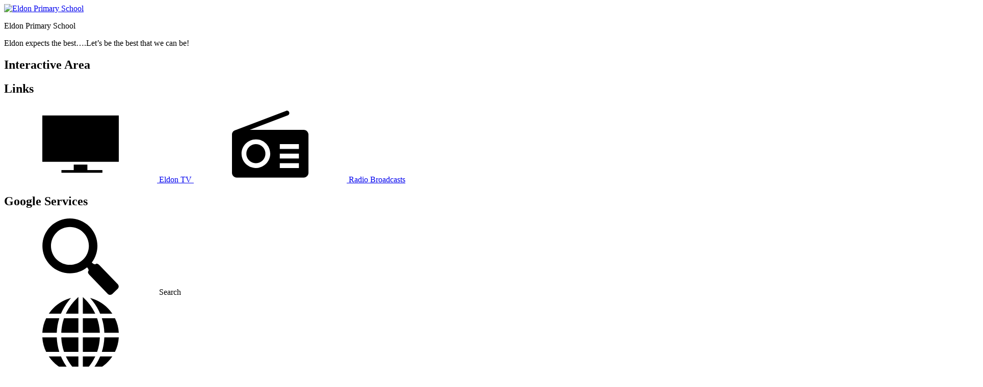

--- FILE ---
content_type: text/html; charset=utf-8
request_url: https://www.eldon-pri.lancs.sch.uk/news/detail/virtual-school-library/
body_size: 142032
content:

<!DOCTYPE html>

            <!--[if IE 6]><html class="lt-ie10 lt-ie9 lt-ie8 lt-ie7 ie6 ie responsive" lang="en"><![endif]-->
            <!--[if IE 7]><html class="lt-ie10 lt-ie9 lt-ie8 ie7 ie responsive" lang="en"><![endif]-->
            <!--[if IE 8]><html class="lt-ie10 lt-ie9 ie8 ie responsive" lang="en"><![endif]-->
            <!--[if IE 9]><html class="lt-ie10 ie9 ie responsive" lang="en"><![endif]-->
            <!--[if gt IE 9]><!--><html class="responsive" lang="en"><!--<![endif]-->
            
<head>
 <meta charset="utf-8"/>
 <meta content="IE=edge" http-equiv="X-UA-Compatible"/>
 <meta content="width=device-width, initial-scale=1" name="viewport"/>
 <meta content="Eldon Primary School" name="description"/>
 <title>
  Virtual School Library | Eldon Primary School
 </title>
 




  <link rel="stylesheet" href="https://primarysite-prod-sorted.s3.amazonaws.com/static/7.0.4/gen/presenter_prologue_css.7b7812f9.css" type="text/css">




<style type="text/css">
  .ps_primarysite-editor_panel-site-coloured-content {
    background-color: #ffffff!important;
  }
</style>


  <link rel="stylesheet" href="https://primarysite-prod-sorted.s3.amazonaws.com/static/7.0.4/gen/all-site-icon-choices.034951b5.css" type="text/css">



    
 <link href="https://primarysite-prod.s3.amazonaws.com/theme/EldonPrimarySchool/favicon.ico" rel="shortcut icon"/>
 <link href="https://primarysite-prod.s3.amazonaws.com/theme/EldonPrimarySchool/apple-touch-icon-precomposed.png" rel="apple-touch-icon"/>
 <link href="https://primarysite-prod.s3.amazonaws.com/theme/EldonPrimarySchool/apple-touch-icon-precomposed.png" rel="apple-touch-icon-precomposed"/>
 
 <meta content="Eldon Primary School" name="application-name"/>
 <meta content="#21398e" name="msapplication-TileColor"/>
 <meta content="https://primarysite-prod.s3.amazonaws.com/theme/EldonPrimarySchool/metro-icon.png" name="msapplication-TileImage"/>
 
 <link href="https://primarysite-prod.s3.amazonaws.com/theme/BuildAssets/right-nav.css" rel="stylesheet" type="text/css"/>
 <link href="https://primarysite-prod.s3.amazonaws.com/theme/EldonPrimarySchool/style.css" rel="stylesheet" type="text/css"/>
 
 <link href="//fonts.googleapis.com/css2?family=Lato:ital,wght@0,400;0,700;0,900;1,400&amp;display=swap" rel="stylesheet"/>
 

    

<script>
  // This is the first instance of `window.psProps`, so if these values are removed, make sure
  // `window.psProps = {};` is still there because it's used in other places.
  window.psProps = {
    lazyLoadFallbackScript: 'https://primarysite-prod-sorted.s3.amazonaws.com/static/7.0.4/gen/lazy_load.1bfa9561.js',
    picturefillScript: 'https://primarysite-prod-sorted.s3.amazonaws.com/static/7.0.4/gen/picturefill.a26ebc92.js'
  };
</script>


  <script type="text/javascript" src="https://primarysite-prod-sorted.s3.amazonaws.com/static/7.0.4/gen/presenter_prologue_js.cfb79a3d.js"></script>


<script type="text/javascript">
  function ie() {
    for (var v = 3, el = document.createElement('b'), all = el.all || [];
      el.innerHTML = '<!--[if gt IE ' + (++v) + ']><i><![endif]-->', all[0]; );
    return v > 4 ? v : document.documentMode;
  }

  $(function() {
    switch (ie()) {
      case 10:
        ps.el.html.addClass('ie10');
      case 9:
      case 8:
        ps.el.body.prepend(
          '<div class="unsupported-browser">' +
            '<span class="warning-logo">&#xe00a; </span>' +
            'This website may not display correctly as you are using an old version of ' +
            'Internet Explorer. <a href="/primarysite/unsupported-browser/">More info</a>' +
          '</div>');
        break;
    }
  });
</script>

<script type="text/javascript">
  $(function() {
    ps.el.body
      .data('social_media_url', 'https://social.secure-primarysite.net/site/eldon-primary-school/')
      .data('social_media_api', 'https://social.secure-primarysite.net/api/site-connected/eldon-primary-school/')
      .data('STATIC_URL', 'https://primarysite-prod-sorted.s3.amazonaws.com/static/7.0.4/')
      .data('site_width', 726)
      .data('news_width', 538)
      .data('csrf_token', '6Ky1IgbfHSob6xBpl3grHR1reyX9wpU1OAyCiQj1P7SQaxZ98FLD5OBw7jIzlLpX')
      .data('disable_right_click', 'True')
      .data('normalize_css', 'https://primarysite-prod-sorted.s3.amazonaws.com/static/7.0.4/gen/normalize_css.7bf5a737.css')
      .data('ck_editor_counterbalances', 'https://primarysite-prod-sorted.s3.amazonaws.com/static/7.0.4/gen/ck_editor_counterbalances.2519b40e.css')
      .data('basic_site', false)
      // Seasonal Effects
      .data('include_seasonal_effects', '')
      .data('show_seasonal_effects_on_page', '')
      .data('seasonal_effect', '3')
      .data('can_enable_seasonal_effects', 'False')
      .data('seasonal_effect_active', 'False')
      .data('disablePicturesBlock', false)
      .data('hasNewCookiePopup', true);

    if (document.documentElement.dataset.userId) {
      window.updateCsrf();
    }
  });
</script>


<script>

function recaptchaCallback() {
    grecaptcha.ready(function() {
        var grecaptcha_execute = function(){
    grecaptcha.execute('6LcHwgAiAAAAAJ6ncdKlMyB1uNoe_CBvkfgBiJz1', {action: 'homepage'}).then(function(token) {
        document.querySelectorAll('input.django-recaptcha-hidden-field').forEach(function (value) {
            value.value = token;
        });
        return token;
    })
};
grecaptcha_execute()
setInterval(grecaptcha_execute, 120000);


    });
  };
</script>






</head>

<body>
 
  	

		
<div class="responsive-bar visible-small">
 <div class="nav-trigger-wrap nav-toggle responsive-only" id="menu-trigger">
  <div class="trigger-lines">
   <span class="burger-line">
   </span>
   <span class="burger-line">
   </span>
   <span class="burger-line">
   </span>
  </div>
 </div>
 <span class="responsive-bar-search icon-font-magnify">
 </span>
</div>
<!-- end responsive-bar -->
<div class="container">
 
      <svg class="svg-set" xmlns="http://www.w3.org/2000/svg" style="display: none;">
    <symbol id="PSarrow" viewBox="0 0 303.7 306.4">
       <title>PrimarySite Logo</title>
       <g>
          <path d="M56.1,306.4h-0.2c-7.6,0-14.7-1.4-21.3-4.3c-6.6-2.8-12.9-7-18.4-12.6c-6.1-6.2-10.6-13.5-13.3-21.8
             c-1.2-3.6-2-7.5-2.5-11.4l-0.2-2c-0.1-0.8-0.1-1.6-0.1-2.4c-0.1-0.8-0.1-1.4-0.1-2l0-0.2c0-0.2,0-0.4,0-0.6V58.3
             C0,42.2,5.7,28,16.6,17.3c2.4-2.5,5.4-4.9,8.5-7.1C34.4,3.5,45.3,0,57.4,0h189.2c15.7,0,29.2,5.6,39.9,16.5
             c1.3,1.3,2.5,2.7,3.7,4.1c8.3,10.1,12.7,22.2,12.8,36c0.4,15.4-5.3,29.7-16.6,41.1l-26.7,26.9l27.2,27.4c11.2,11.3,17,25.3,17,40.8
             c0,14.1-5,27.2-14.4,37.8c-1.4,1.7-2.8,3.3-4.2,4.7L231.7,289c-2.8,2.9-5.9,5.4-9.2,7.6c-8.8,6.2-19.3,9.5-31,9.6l-1,0
             c-15,0-28.2-5.6-39.2-16.7l-27.8-28l-24.1,24.3c-1.2,1.5-2.5,2.9-3.7,4.1c-8,8-17.5,13.1-28.3,15.3C63.8,306,60,306.4,56.1,306.4
             M38.1,252.3c0.1,1,0.4,2,0.7,2.9c0.8,2.5,2.1,4.6,3.9,6.4c2,2,4.1,3.5,6.3,4.4c2.2,0.9,4.3,1.4,6.7,1.4h0.4c1.3,0,2.6-0.1,3.9-0.4
             c3.7-0.7,6.6-2.3,9.2-5c0.6-0.6,1.1-1.2,1.6-1.8l1.4-1.6l51.3-51.7l54.3,54.6c3.8,3.9,7.8,5.6,12.8,5.6l0.5,0
             c4.1-0.1,7.5-1.1,10.4-3.1c1.5-1,2.6-2,3.7-3.1l53.4-53.7c0.6-0.6,1.2-1.3,1.7-2l0.8-0.9c3.3-3.6,4.7-7.3,4.7-11.9
             c0-4.9-1.6-8.7-5.6-12.7l-54.9-55.3l54.5-54.8c3.8-3.8,5.4-7.6,5.2-12.3c-0.1-5-1.3-8.5-3.9-11.7c-0.5-0.6-0.9-1.1-1.4-1.6
             c-3.5-3.6-7.6-5.2-13.2-5.2H57.4c-4.2,0-7.5,1-10.4,3.1l-0.8,0.6C45,43.5,44,44.4,43,45.3c-3.6,3.6-5.1,7.5-5.1,12.9l0,190.9
             c0,0.3,0,0.6,0,0.9c0,0.3,0,0.6,0,0.8L38.1,252.3z"/>
       </g>
    </symbol>
    <symbol id="scrolltop" viewBox="0 0 492.002 492.002">
       <title>Scroll To Top</title>
       <g>
          <g>
             <path d="M484.136,328.473L264.988,109.329c-5.064-5.064-11.816-7.844-19.172-7.844c-7.208,0-13.964,2.78-19.02,7.844
                L7.852,328.265C2.788,333.333,0,340.089,0,347.297c0,7.208,2.784,13.968,7.852,19.032l16.124,16.124
                c5.064,5.064,11.824,7.86,19.032,7.86s13.964-2.796,19.032-7.86l183.852-183.852l184.056,184.064
                c5.064,5.06,11.82,7.852,19.032,7.852c7.208,0,13.96-2.792,19.028-7.852l16.128-16.132
                C494.624,356.041,494.624,338.965,484.136,328.473z"/>
          </g>
       </g>
    </symbol>
   <symbol id="discover-more" viewBox="0 0 454.519 454.519">
      <title>discover-more</title>
      <path d="M207.26,141.337c0,11.028,8.972,20,20,20s20-8.972,20-20v-37.776c0-11.028-8.972-20-20-20s-20,8.972-20,20V141.337z"/>
      <path d="M242.26,0v55.863c20.264,6.386,35,25.352,35,47.698v37.776c0,22.346-14.736,41.312-35,47.698v37.302h-30v-37.302 c-20.264-6.386-35-25.352-35-47.698v-37.776c0-22.346,14.736-41.312,35-47.698V0C115.265,6.361,89.844,74.612,89.844,120.766 v212.507c0,48.448,28.01,121.246,137.416,121.246s137.416-72.798,137.416-121.246V120.766C364.675,74.612,339.254,6.361,242.26,0z"/>
   </symbol>
   <symbol id="eldon-tv" viewBox="0 -56 448 448">
      <title>eldon-tv</title>
      <path d="m0 0h448v272h-448zm0 0"/>
      <path d="m264 320v-32h-80v32h-72v16h240v-16zm0 0"/>
   </symbol>
   <symbol id="events" viewBox="0 0 36.447 36.447">
      <title>events</title>
      <path d="M30.224,3.948h-1.098V2.75c0-1.517-1.197-2.75-2.67-2.75c-1.474,0-2.67,1.233-2.67,2.75v1.197h-2.74V2.75 c0-1.517-1.197-2.75-2.67-2.75c-1.473,0-2.67,1.233-2.67,2.75v1.197h-2.74V2.75c0-1.517-1.197-2.75-2.67-2.75 c-1.473,0-2.67,1.233-2.67,2.75v1.197H6.224c-2.343,0-4.25,1.907-4.25,4.25v24c0,2.343,1.907,4.25,4.25,4.25h24 c2.344,0,4.25-1.907,4.25-4.25v-24C34.474,5.855,32.567,3.948,30.224,3.948z M25.286,2.75c0-0.689,0.525-1.25,1.17-1.25 c0.646,0,1.17,0.561,1.17,1.25v4.896c0,0.689-0.524,1.25-1.17,1.25c-0.645,0-1.17-0.561-1.17-1.25V2.75z M17.206,2.75 c0-0.689,0.525-1.25,1.17-1.25s1.17,0.561,1.17,1.25v4.896c0,0.689-0.525,1.25-1.17,1.25s-1.17-0.561-1.17-1.25V2.75z M9.125,2.75 c0-0.689,0.525-1.25,1.17-1.25s1.17,0.561,1.17,1.25v4.896c0,0.689-0.525,1.25-1.17,1.25s-1.17-0.561-1.17-1.25V2.75z M31.974,32.198c0,0.965-0.785,1.75-1.75,1.75h-24c-0.965,0-1.75-0.785-1.75-1.75v-22h27.5V32.198z"/>
      <rect x="6.724" y="14.626" width="4.595" height="4.089"/>
      <rect x="12.857" y="14.626" width="4.596" height="4.089"/>
      <rect x="18.995" y="14.626" width="4.595" height="4.089"/>
      <rect x="25.128" y="14.626" width="4.596" height="4.089"/>
      <rect x="6.724" y="20.084" width="4.595" height="4.086"/>
      <rect x="12.857" y="20.084" width="4.596" height="4.086"/>
      <rect x="18.995" y="20.084" width="4.595" height="4.086"/>
      <rect x="25.128" y="20.084" width="4.596" height="4.086"/>
      <rect x="6.724" y="25.54" width="4.595" height="4.086"/>
      <rect x="12.857" y="25.54" width="4.596" height="4.086"/>
      <rect x="18.995" y="25.54" width="4.595" height="4.086"/>
      <rect x="25.128" y="25.54" width="4.596" height="4.086"/>
   </symbol>
   <symbol id="home" viewBox="0 0 512.001 512.001">
      <title>home</title>
      <g>
         <g>
            <path d="M503.402,228.885L273.684,19.567c-10.083-9.189-25.288-9.188-35.367-0.001L8.598,228.886 c-8.077,7.36-10.745,18.7-6.799,28.889c3.947,10.189,13.557,16.772,24.484,16.772h36.69v209.721 c0,8.315,6.742,15.057,15.057,15.057h125.914c8.315,0,15.057-6.741,15.057-15.057V356.932h74.002v127.337 c0,8.315,6.742,15.057,15.057,15.057h125.908c8.315,0,15.057-6.741,15.057-15.057V274.547h36.697 c10.926,0,20.537-6.584,24.484-16.772C514.147,247.585,511.479,236.246,503.402,228.885z"/>
         </g>
      </g>
      <g>
         <g>
            <path d="M445.092,42.73H343.973l116.176,105.636v-90.58C460.149,49.471,453.408,42.73,445.092,42.73z"/>
         </g>
      </g>
   </symbol>
   <symbol id="information-for-parents" viewBox="0 0 111.577 111.577">
      <title>information-for-parents</title>
      <path d="M78.962,99.536l-1.559,6.373c-4.677,1.846-8.413,3.251-11.195,4.217c-2.785,0.969-6.021,1.451-9.708,1.451 c-5.662,0-10.066-1.387-13.207-4.142c-3.141-2.766-4.712-6.271-4.712-10.523c0-1.646,0.114-3.339,0.351-5.064 c0.239-1.727,0.619-3.672,1.139-5.846l5.845-20.688c0.52-1.981,0.962-3.858,1.316-5.633c0.359-1.764,0.532-3.387,0.532-4.848 c0-2.642-0.547-4.49-1.636-5.529c-1.089-1.036-3.167-1.562-6.252-1.562c-1.511,0-3.064,0.242-4.647,0.71 c-1.59,0.47-2.949,0.924-4.09,1.346l1.563-6.378c3.829-1.559,7.489-2.894,10.99-4.002c3.501-1.111,6.809-1.667,9.938-1.667 c5.623,0,9.962,1.359,13.009,4.077c3.047,2.72,4.57,6.246,4.57,10.591c0,0.899-0.1,2.483-0.315,4.747 c-0.21,2.269-0.601,4.348-1.171,6.239l-5.82,20.605c-0.477,1.655-0.906,3.547-1.279,5.676c-0.385,2.115-0.569,3.731-0.569,4.815 c0,2.736,0.61,4.604,1.833,5.597c1.232,0.993,3.354,1.487,6.368,1.487c1.415,0,3.025-0.251,4.814-0.744 C76.854,100.348,78.155,99.915,78.962,99.536z M80.438,13.03c0,3.59-1.353,6.656-4.072,9.177c-2.712,2.53-5.98,3.796-9.803,3.796 c-3.835,0-7.111-1.266-9.854-3.796c-2.738-2.522-4.11-5.587-4.11-9.177c0-3.583,1.372-6.654,4.11-9.207 C59.447,1.274,62.729,0,66.563,0c3.822,0,7.091,1.277,9.803,3.823C79.087,6.376,80.438,9.448,80.438,13.03z"/>
   </symbol>
   <symbol id="key-information" viewBox="0 0 512 512">
      <title>key-information</title>
      <g>
         <g>
            <path d="M336,32h-34.752C294.656,13.376,276.864,0,256,0s-38.656,13.376-45.28,32H176c-8.832,0-16,7.168-16,16v64 c0,8.832,7.168,16,16,16h160c8.832,0,16-7.168,16-16V48C352,39.168,344.832,32,336,32z"/>
         </g>
      </g>
      <g>
         <g>
            <path d="M416,64h-32v48c0,26.464-21.536,48-48,48H176c-26.464,0-48-21.536-48-48V64H96c-17.632,0-32,14.368-32,32v384 c0,17.952,14.048,32,32,32h320c17.952,0,32-14.048,32-32V96C448,78.048,433.952,64,416,64z M251.328,347.328l-64,64 C184.192,414.432,180.096,416,176,416s-8.192-1.568-11.328-4.672l-32-32c-6.24-6.24-6.24-16.384,0-22.624s16.384-6.24,22.624,0 L176,377.376l52.672-52.672c6.24-6.24,16.384-6.24,22.624,0S257.568,341.056,251.328,347.328z M251.328,219.328l-64,64 C184.192,286.432,180.096,288,176,288s-8.192-1.568-11.328-4.672l-32-32c-6.24-6.24-6.24-16.384,0-22.624s16.384-6.24,22.624,0 L176,249.376l52.672-52.672c6.24-6.24,16.384-6.24,22.624,0C257.536,202.944,257.568,213.056,251.328,219.328z M368,384h-64 c-8.832,0-16-7.168-16-16c0-8.832,7.168-16,16-16h64c8.832,0,16,7.168,16,16C384,376.832,376.832,384,368,384z M368,256h-64 c-8.832,0-16-7.168-16-16c0-8.832,7.168-16,16-16h64c8.832,0,16,7.168,16,16C384,248.832,376.832,256,368,256z"/>
         </g>
      </g>
   </symbol>
   <symbol id="left-arrow" viewBox="0 0 492 492">
      <title>left-arrow</title>
      <path d="M198.608,246.104L382.664,62.04c5.068-5.056,7.856-11.816,7.856-19.024c0-7.212-2.788-13.968-7.856-19.032l-16.128-16.12 C361.476,2.792,354.712,0,347.504,0s-13.964,2.792-19.028,7.864L109.328,227.008c-5.084,5.08-7.868,11.868-7.848,19.084 c-0.02,7.248,2.76,14.028,7.848,19.112l218.944,218.932c5.064,5.072,11.82,7.864,19.032,7.864c7.208,0,13.964-2.792,19.032-7.864 l16.124-16.12c10.492-10.492,10.492-27.572,0-38.06L198.608,246.104z"/>
   </symbol>
   <symbol id="logo-watermark" viewBox="0 0 756.1 831.3">
      <title>logo-watermark</title>
      <g>
         <g>
            <g>
               <path style="fill:#0AB7CA;" d="M335,172.8c5.8-4,18.5-6.6,48.9,0l23.8,10.6l15.9,9.3c8.4-5.9,16.2-8.6,21.2-9.9 c5.4-1.4,18.1-4.6,33.1,0c8.7,2.7,14.9,7,18.5,9.9l11.9,9.3c1.7,1.8,4.8,4.6,9.3,6.6c17.5,7.9,31.7-7.4,47.6,0 c7.6,3.6,4.4,7.1,15.9,14.5c12.5,8.1,18.6,5.3,25.1,13.2c5.3,6.4,4.9,12.7,10.6,14.5c4.7,1.5,8-1.9,10.6,0 c3.7,2.7-1.9,10.3,0,18.5c1.9,8.5,9.9,9.7,31.7,25.1c8.5,6,13.9,9.8,19.8,15.9c8.6,8.8,14,17.6,17.2,23.8 c2.3,4.3,5.1,10.6,6.6,18.5c2.1,10.6,1.1,19.6,0,25.1c9-0.4,17.4,4.3,21.2,11.9c4.4,8.9,0.5,17.6,0,18.8 c-4.9,14.6-3,23.4,0,28.8c6.1,11,18.3,11.7,21.2,23.8c0.5,2.1,0.1,2.1,0,15.9c-0.1,7.3,0,13.3,0,17.2c0,3.1,0.1,7.7,0,13.2 c-0.1,14.6-0.6,14.9,0,18.5c1.5,9.3,4.9,10.6,6.6,19.8c1.2,6.6,0.6,12.2,0,15.9c7.4,26.1,4.4,35.1,0,38.4 c-3.9,2.9-8.4,1.1-11.9,5.3c-5.4,6.4,0.7,16.3-4,19.8c-3.8,2.9-9.6-2.6-14.5,0c-5.1,2.6-5.6,11.6-5.3,18.5 c-1.2,6.2-3.6,13.4-9.3,15.9c-7.1,3.1-13.9-3.5-18.5,0c-5.8,4.3,0.4,17.7-5.3,21.2c-3.3,2-6.6-1.7-11.9,0 c-4.8,1.6-7.6,6.5-9.3,10.6l-7.9,9.3l-6.6,14.5c-7.9-2.7-11.4-1.5-13.2,0c-3.4,2.8-1.4,7.2-4.6,14.9c-0.2,0.6-3,7-8.6,11.6 c-5.3,4.4-9.3,3.9-19.8,6.6c-13.8,3.5-21.7,5.5-26.4,11.9c-5.5,7.5-1.4,13.8-6.6,19.8c-5.5,6.3-15.9,6.4-24.5,5.3l-8.6,7.9 l-15.9,7.9h-14.5c0.8,5.5-1.3,10.8-5.3,13.2c-5.5,3.4-14.5,1-18.5-6.6l-9.3,6.6c-2.6,2.5-6.6,5.7-11.9,8.7 c-3.4,1.9-13.7,7.4-26.4,7.2c-14.4-0.2-14.2-7.5-26.4-7.2c-13.8,0.3-18.9,9.7-30.4,7.2c-5.6-1.2-9.7-4.6-12.3-7.2 c-6.4,7.7-15.7,10.4-22.1,7.2c-3.7-1.8-5.6-5.1-6.6-7.2c-7.8,2.6-18.8,4.7-29.1,0c-4.3-2-3.8-3-9.3-6c-12.7-7-19.9-3.8-31.7-9.3 c-3.6-1.6-8.9-4.7-14.5-10.6l-17.2-9.3l-13.2-4l-23.8-13.2c-3.7-0.7-7.8-2.1-9.3-5.3c-1.6-3.6,1.5-6.3,0-9.3 c-2-4-8.9-1.8-15.9-5.3c-3.3-1.6-7.3-4.9-10.6-11.9v-7.9l-7.9-9.3c-1.3,0.1-7.7,0.6-13.2-4c-6.7-5.4-6.6-13.5-6.6-14.5l-9.3-6.6 c-1,0-4.3-0.2-6.6-2.6c-2.9-3.1-3.1-8.7,0-13.2l-13.2-11.9l-6.6-6.6v-11.9c-2.1-0.3-8.1-1.4-13.2-6.6 c-6.8-6.9-6.7-15.6-6.6-17.2c2.4-9.2,1.4-15.7,0-19.8c-2.9-8.7-8.8-12.4-10.6-22.5c-0.8-4.4-0.4-8.2,0-10.6l-7.9-15.9 c-1.4-2.8-3.7-7.4-6.6-13.2c-7.1-14.2-8.3-16.4-9.3-19.8c-1.4-4.9-2.5-12.6,0-23.1v-16.5c0-2.2,0-4.4,0-6.6c0-7.9,0-15.9,0-23.8 v-21.2c0-2.5,0.1-6.1,0-10.6c-0.2-9.1-0.7-11.2,0-14.3c0.8-3.6,3.2-8.5,10.6-13.5l23.8-56.9l29.1-48.9 c6.9-18.9,16.2-31.2,22.5-38.4c28.6-32.5,68.7-40.5,91.2-45c14-2.8,25.6-3.7,33.1-4h15.9l14.5-1.3c12.9,1.1,18.5-2,21.2-5.3 c2.7-3.3,1.8-5.7,5.3-9.3c3.8-3.8,7.2-3.2,14.5-6.6C330.1,176.8,333.2,174,335,172.8z"/>
            </g>
         </g>
         <g>
            <g>
               <g>
                  <path d="M403.5,225.9c-0.4,0-0.7-0.2-1-0.5c-2.6-3.2-3.7-7.1-4.8-11c-0.4-1.5-0.8-3-1.3-4.4c-4.5-12.8-15.8-21.3-28.9-30.4 c-0.6-0.4-0.7-1.2-0.3-1.8c0.4-0.6,1.2-0.7,1.8-0.3c13.6,9.3,25.2,18.1,29.9,31.7c0.5,1.5,1,3,1.4,4.5c1,3.7,2,7.3,4.3,10 c0.5,0.6,0.4,1.4-0.2,1.8C404.1,225.8,403.8,225.9,403.5,225.9z"/>
               </g>
            </g>
            <g>
               <g>
                  <path d="M430.1,237c-0.4,0-0.9-0.2-1.1-0.6c-3.1-5.4-5.7-11.1-8.2-16.7c-4.1-9.2-8.4-18.8-15.1-26.4c-4.4-5-9.9-9.3-15.9-12.2 c-0.6-0.3-0.9-1.1-0.6-1.7c0.3-0.6,1.1-0.9,1.7-0.6c6.3,3.1,12.1,7.5,16.7,12.8c6.9,7.9,11.3,17.7,15.5,27.1 c2.5,5.5,5,11.2,8.1,16.5c0.4,0.6,0.1,1.4-0.5,1.8C430.5,236.9,430.3,237,430.1,237z"/>
               </g>
            </g>
            <g>
               <g>
                  <path d="M439.9,233.3c-0.4,0-0.8-0.2-1.1-0.6c-7.9-11.6-14.3-24.1-19.3-37.2c-0.3-0.7,0.1-1.4,0.8-1.7c0.7-0.2,1.4,0.1,1.7,0.8 c4.8,12.9,11.2,25.2,19,36.6c0.4,0.6,0.2,1.4-0.3,1.8C440.4,233.2,440.2,233.3,439.9,233.3z"/>
               </g>
            </g>
            <g>
               <g>
                  <path d="M461.9,240.9c-0.4,0-0.9-0.2-1.1-0.6l-14.6-23.6c-1.8-2.9-3.6-5.8-5.2-8.9c-1.5-3.1-2.8-6.3-4.1-9.5 c-0.8-2-1.6-4-2.4-5.9c-0.3-0.7,0-1.4,0.7-1.7c0.6-0.3,1.4,0,1.7,0.7c0.9,2,1.7,4,2.5,6c1.2,3.1,2.5,6.3,4,9.2 c1.5,3,3.3,5.9,5,8.7l14.6,23.6c0.4,0.6,0.2,1.4-0.4,1.8C462.4,240.8,462.2,240.9,461.9,240.9z"/>
               </g>
            </g>
            <g>
               <g>
                  <path d="M472,242.2c-0.7,0-1.3-0.6-1.3-1.3c0-2.9-1.8-5.6-3.7-8.3l-1.6-2.2c-7.2-10.1-14.6-20.6-16-33 c-0.1-0.7,0.4-1.4,1.1-1.4c0.7-0.1,1.4,0.4,1.4,1.1c1.3,11.7,8.6,21.9,15.5,31.8l1.6,2.2c2.2,3.1,4.1,6.1,4.2,9.8 C473.3,241.6,472.8,242.2,472,242.2C472,242.2,472,242.2,472,242.2z"/>
               </g>
            </g>
            <g>
               <g>
                  <path d="M485.9,248.2C485.9,248.2,485.9,248.2,485.9,248.2c-0.7,0-1.3-0.6-1.3-1.3c0.1-11.3-2.2-21.1-6.7-29 c-1.2-2.1-2.6-4.1-3.9-6.1l-14.3-21c-0.4-0.6-0.2-1.4,0.3-1.8c0.6-0.4,1.4-0.2,1.8,0.3l14.2,21c1.4,2.1,2.8,4.2,4.1,6.3 c4.7,8.4,7.1,18.6,7,30.3C487.2,247.6,486.6,248.2,485.9,248.2z"/>
               </g>
            </g>
            <g>
               <g>
                  <path d="M501.5,262c0,0-0.1,0-0.1,0c-0.7-0.1-1.2-0.7-1.2-1.4c1.3-13.4-1.6-27.3-8-39.1c-0.9-1.6-1.9-3.3-2.8-4.9 c-2.7-4.5-5.5-9.2-6.7-14.5c-0.2-0.7,0.3-1.4,1-1.6c0.7-0.2,1.4,0.3,1.6,1c1.1,4.9,3.7,9.2,6.4,13.8c1,1.6,2,3.3,2.9,5 c6.7,12.3,9.6,26.7,8.3,40.6C502.8,261.5,502.2,262,501.5,262z"/>
               </g>
            </g>
            <g>
               <g>
                  <path d="M514.2,272C514.2,272,514.2,272,514.2,272c-0.8-0.1-1.3-0.7-1.3-1.4c0.3-4.2-0.9-8.3-2.1-12.7 c-0.7-2.5-1.5-5.1-1.9-7.7c-0.4-2.3-0.5-4.7-0.7-6.9c-0.2-3.1-0.4-6-1.1-8.8c-1.1-4.3-3.4-8.3-5.6-12.1l-8.7-15 c-0.4-0.6-0.2-1.4,0.5-1.8c0.6-0.4,1.4-0.1,1.8,0.5l8.7,15c2.3,4,4.7,8.1,5.9,12.8c0.8,3.1,1,6.2,1.1,9.3 c0.1,2.2,0.3,4.5,0.6,6.7c0.4,2.5,1.1,5,1.8,7.4c1.3,4.4,2.5,8.9,2.2,13.6C515.5,271.5,514.9,272,514.2,272z"/>
               </g>
            </g>
            <g>
               <g>
                  <path d="M525,269.9c-0.1,0-0.1,0-0.2,0c-0.7-0.1-1.2-0.7-1.1-1.5c1.6-12.1,0.9-24.2-2-36c-1-3.9-2.2-7.8-3.4-11.5 c-1.4-4.6-2.9-8.6-6.1-10.9c-0.6-0.4-0.7-1.2-0.3-1.8c0.4-0.6,1.2-0.7,1.8-0.3c4.2,3,5.9,8.3,7.1,12.2 c1.2,3.8,2.4,7.8,3.4,11.7c3,12.1,3.7,24.6,2.1,36.9C526.2,269.4,525.7,269.9,525,269.9z"/>
               </g>
            </g>
            <g>
               <g>
                  <path d="M532,280.5C532,280.5,532,280.5,532,280.5c-0.7,0-1.3-0.6-1.3-1.3l0.2-32.3c0.1-9,0.1-19.3-4.2-27.9 c-0.3-0.6-0.1-1.4,0.6-1.7c0.6-0.3,1.4-0.1,1.7,0.6c4.6,9.1,4.5,19.7,4.5,29l-0.2,32.3C533.3,279.9,532.7,280.5,532,280.5z"/>
               </g>
            </g>
            <g>
               <g>
                  <path d="M547.3,289.8L547.3,289.8c-0.7,0-1.3-0.6-1.3-1.3l0-35.3c0-3.1,0-6.3-0.5-9.4c-0.5-2.8-1.5-5.7-2.5-8.4 c-1.7-4.6-3.4-9.4-2.9-14.4c0.1-0.7,0.7-1.2,1.4-1.2c0.7,0.1,1.2,0.7,1.2,1.4c-0.4,4.5,1.1,8.8,2.8,13.3c1,2.8,2.1,5.8,2.6,8.8 c0.6,3.3,0.6,6.6,0.6,9.8l0,35.3C548.5,289.2,548,289.8,547.3,289.8z"/>
               </g>
            </g>
            <g>
               <g>
                  <path d="M541.7,287.7c-0.2,0-0.3,0-0.5-0.1c-0.7-0.3-1-1-0.8-1.7l7.4-19.8c1.3-3.6,2.7-7.3,4.4-10.8c0.7-1.4,1.4-2.8,2.1-4.2 c0.9-1.8,1.9-3.7,2.7-5.6c3.1-7.2,4.6-15.2,4.2-23.1c0-0.7,0.5-1.3,1.2-1.4c0.6-0.1,1.3,0.5,1.4,1.2c0.4,8.3-1.1,16.7-4.4,24.2 c-0.8,1.9-1.8,3.8-2.8,5.7c-0.7,1.4-1.4,2.7-2,4.1c-1.6,3.4-3,7.1-4.3,10.6l-7.4,19.9C542.7,287.4,542.2,287.7,541.7,287.7z"/>
               </g>
            </g>
            <g>
               <g>
                  <path d="M558.7,293.7c-0.6,0-1.1-0.4-1.3-1c-1.3-4.7-0.1-10,3.6-16.2c2.3-4,5.2-7.6,7.9-11.2c2.6-3.4,5.3-6.8,7.5-10.5 c3.1-5.1,7.7-15,4.2-24.2c-0.3-0.7,0.1-1.4,0.7-1.7c0.7-0.3,1.4,0.1,1.7,0.7c3.9,10.2-1.1,21-4.4,26.4c-2.3,3.8-5,7.3-7.6,10.7 c-2.7,3.5-5.5,7.1-7.7,10.9c-3.3,5.6-4.4,10.2-3.3,14.2c0.2,0.7-0.2,1.4-0.9,1.6C558.9,293.7,558.8,293.7,558.7,293.7z"/>
               </g>
            </g>
            <g>
               <g>
                  <path d="M566.8,302.2c-0.2,0-0.3,0-0.5-0.1c-0.7-0.3-1-1-0.7-1.7l8.7-20.4c1.5-3.5,3-7.1,5.1-10.4c2-3.2,4.6-6.2,7.1-9.1 c4.8-5.6,9.4-10.9,10.2-17.8c0.1-0.7,0.7-1.2,1.4-1.1c0.7,0.1,1.2,0.7,1.1,1.4c-0.9,7.6-5.9,13.5-10.8,19.2 c-2.4,2.8-4.9,5.7-6.8,8.8c-2,3.1-3.5,6.6-4.9,10l-8.7,20.4C567.8,301.9,567.3,302.2,566.8,302.2z"/>
               </g>
            </g>
            <g>
               <g>
                  <path d="M576.3,316.7c-0.1,0-0.2,0-0.4-0.1c-0.7-0.2-1.1-0.9-0.9-1.6c3.2-10.5,8.1-20.4,14.7-29.3c0.9-1.3,1.9-2.5,2.9-3.8 c1.3-1.7,2.7-3.4,3.9-5.2c5.9-8.3,9.8-18.1,11.3-28.2c0.1-0.7,0.8-1.2,1.5-1.1c0.7,0.1,1.2,0.8,1.1,1.5 c-1.6,10.5-5.7,20.6-11.7,29.3c-1.3,1.8-2.6,3.5-4,5.3c-1,1.2-1.9,2.5-2.8,3.7c-6.4,8.6-11.2,18.2-14.3,28.5 C577.3,316.3,576.8,316.7,576.3,316.7z"/>
               </g>
            </g>
            <g>
               <g>
                  <path d="M586.8,330.9c-0.7,0-1.3-0.6-1.3-1.3c-0.2-13.3,6-25.9,11.8-36.6l1.6-2.9c5.5-10.1,11.1-20.5,12.8-31.8 c0.1-0.7,0.8-1.2,1.5-1.1c0.7,0.1,1.2,0.8,1.1,1.5c-1.7,11.7-7.5,22.4-13.1,32.6l-1.6,2.9c-5.6,10.4-11.6,22.6-11.4,35.3 C588.1,330.3,587.5,330.9,586.8,330.9C586.8,330.9,586.8,330.9,586.8,330.9z"/>
               </g>
            </g>
            <g>
               <g>
                  <path d="M597,329.8c-0.4,0-0.9-0.2-1.1-0.6c-0.4-0.6-0.2-1.4,0.4-1.8c1.4-0.9,2.2-2.4,3.1-4.2c9.6-18.9,17.2-38.9,22.5-59.5 c0.2-0.7,0.9-1.1,1.6-0.9c0.7,0.2,1.1,0.9,0.9,1.6c-5.3,20.7-13,40.9-22.7,60c-1,2.1-2.1,4-4.1,5.2 C597.5,329.7,597.2,329.8,597,329.8z"/>
               </g>
            </g>
            <g>
               <g>
                  <path d="M603.4,344.7c-0.2,0-0.4-0.1-0.7-0.2c-0.6-0.4-0.8-1.2-0.5-1.8c7.6-12.9,15.4-26.3,25.2-38.2l1.4-1.6 c4.1-4.9,8.3-9.9,9.3-16c0.1-0.7,0.8-1.2,1.5-1c0.7,0.1,1.2,0.8,1,1.5c-1.2,6.7-5.6,12-9.9,17.2l-1.4,1.6 c-9.6,11.7-17.4,25-24.9,37.8C604.2,344.4,603.8,344.7,603.4,344.7z"/>
               </g>
            </g>
            <g>
               <g>
                  <path d="M609.8,357.2c-0.2,0-0.4,0-0.5-0.1c-0.6-0.3-0.9-1.1-0.6-1.7c1.3-2.9,3.9-4.6,6.4-6.3c0.8-0.6,1.7-1.1,2.4-1.7 c3.3-2.6,5.8-6.1,8.2-9.6l26.7-38.5c0.4-0.6,1.2-0.7,1.8-0.3c0.6,0.4,0.7,1.2,0.3,1.8l-26.7,38.5c-2.5,3.6-5.1,7.3-8.7,10.1 c-0.8,0.6-1.7,1.2-2.6,1.8c-2.3,1.5-4.5,3-5.5,5.2C610.8,356.9,610.3,357.2,609.8,357.2z"/>
               </g>
            </g>
            <g>
               <g>
                  <path d="M618.2,367.5c-0.3,0-0.7-0.1-0.9-0.4c-0.5-0.5-0.5-1.3,0.1-1.8c2.8-2.7,5.2-6,7.5-9.2c2.3-3.2,4.6-6.5,7.6-9.4 c3-2.9,6.4-5.1,9.7-7.3c2.1-1.4,4.2-2.8,6.2-4.3c7.1-5.4,12.5-12.7,15.7-21.1c0.3-0.7,1-1,1.7-0.7c0.7,0.3,1,1,0.7,1.7 c-3.4,8.8-9.1,16.5-16.5,22.2c-2.1,1.6-4.2,3-6.4,4.4c-3.2,2.1-6.6,4.3-9.4,7c-2.7,2.7-5,5.9-7.2,9c-2.3,3.3-4.8,6.7-7.8,9.6 C618.9,367.4,618.6,367.5,618.2,367.5z"/>
               </g>
            </g>
            <g>
               <g>
                  <path d="M627.2,380.8c-0.5,0-1-0.3-1.2-0.8c-0.3-0.7,0-1.4,0.7-1.7c23.4-10.3,42.1-30.9,50.1-55.2c0.2-0.7,1-1,1.6-0.8 c0.7,0.2,1.1,1,0.8,1.6c-8.2,25-27.4,46.2-51.5,56.8C627.5,380.8,627.3,380.8,627.2,380.8z"/>
               </g>
            </g>
            <g>
               <g>
                  <path d="M635.3,390.3c-0.4,0-0.9-0.2-1.1-0.6c-1-1.6-0.1-3.6,2.3-5c1.5-0.9,3.1-1.9,4.7-2.8c8.2-4.8,16.6-9.8,22.5-17.1 c3.1-3.9,5.6-8.5,7.9-13c3.8-7.1,7.7-14.5,14.4-19.3c0.6-0.4,1.4-0.3,1.8,0.3c0.4,0.6,0.3,1.4-0.3,1.8 c-6.3,4.4-9.8,11.2-13.6,18.4c-2.4,4.6-4.9,9.3-8.2,13.4c-6.2,7.7-14.8,12.8-23.2,17.8c-1.6,0.9-3.1,1.8-4.6,2.8 c-1,0.6-1.5,1.4-1.4,1.5c0.4,0.6,0.2,1.4-0.5,1.8C635.8,390.3,635.5,390.3,635.3,390.3z"/>
               </g>
            </g>
            <g>
               <g>
                  <path d="M633.6,399.4c-0.3,0-0.6-0.1-0.8-0.3c-0.6-0.4-0.7-1.3-0.2-1.8c6.5-8.4,15.7-14.1,24.7-19.6 c7.7-4.7,15.7-9.6,21.7-16.2c1.9-2.1,3.7-4.5,5.5-6.7c3.2-4.2,6.5-8.5,10.9-11.7c0.6-0.4,1.4-0.3,1.8,0.3 c0.4,0.6,0.3,1.4-0.3,1.8c-4.1,3-7.1,7-10.4,11.2c-1.8,2.3-3.6,4.7-5.6,6.9c-6.3,6.9-14.4,11.9-22.3,16.7 c-8.7,5.3-17.7,10.9-24,18.9C634.3,399.2,634,399.4,633.6,399.4z"/>
               </g>
            </g>
            <g>
               <g>
                  <path d="M645.5,415.4c-0.1,0-0.2,0-0.3,0c-0.7-0.2-1.1-0.9-1-1.6c1.1-4.7,4.7-7.8,8.3-10.9c1.3-1.1,2.7-2.3,3.9-3.5 c2-2.1,3.6-4.4,5.3-6.9c1.7-2.6,3.5-5.2,5.8-7.5c3.8-3.8,8.5-6.3,13.2-8.7c1.7-0.9,3.3-1.7,4.9-2.6c7.5-4.2,11.7-9.2,12.5-14.6 c0.1-0.7,0.8-1.2,1.5-1.1c0.7,0.1,1.2,0.8,1.1,1.5c-1,6.3-5.6,11.8-13.8,16.4c-1.6,0.9-3.3,1.8-5,2.7c-4.7,2.4-9,4.7-12.5,8.2 c-2.1,2.1-3.7,4.6-5.5,7.2c-1.7,2.5-3.4,5.1-5.6,7.3c-1.3,1.3-2.7,2.5-4,3.7c-3.4,2.9-6.5,5.6-7.4,9.5 C646.6,415,646,415.4,645.5,415.4z"/>
               </g>
            </g>
            <g>
               <g>
                  <path d="M648.9,423.2c-0.4,0-0.7-0.1-1-0.4c-0.5-0.5-0.4-1.4,0.1-1.8c4.9-4.3,11-7,16.9-9.6c1.3-0.6,2.7-1.2,4-1.8 c12.5-5.8,24-13.5,34.2-22.8c0.5-0.5,1.3-0.4,1.8,0.1c0.5,0.5,0.5,1.3-0.1,1.8c-10.4,9.5-22.1,17.3-34.9,23.2 c-1.3,0.6-2.7,1.2-4,1.8c-5.7,2.5-11.6,5.1-16.2,9.2C649.5,423,649.2,423.2,648.9,423.2z"/>
               </g>
            </g>
            <g>
               <g>
                  <path d="M644.8,435.4c-0.5,0-1-0.3-1.2-0.8c-0.3-0.7,0-1.4,0.7-1.7l19.9-8.6c11-4.7,22.3-9.6,31.9-16.8l2-1.5 c5.1-4,10.5-8.1,17-7.8c0.7,0,1.3,0.6,1.2,1.3c0,0.7-0.6,1.3-1.3,1.2c-5.6-0.2-10.6,3.6-15.3,7.2l-2,1.5 c-9.9,7.4-21.4,12.4-32.5,17.1l-19.9,8.6C645.2,435.4,645,435.4,644.8,435.4z"/>
               </g>
            </g>
            <g>
               <g>
                  <path d="M653,445.9c-0.6,0-1.2-0.5-1.3-1.1c-0.2-0.9,0-2.7,3.1-3.9c6-2.5,12.2-4.9,18.4-6.9l2.7-0.9c3.3-1,6.6-2.1,9.8-3.5 c2.7-1.1,5.5-2.5,8.2-3.8c8.3-4.1,16.8-8.3,26-6.9c0.7,0.1,1.2,0.8,1.1,1.5c-0.1,0.7-0.8,1.2-1.5,1.1 c-8.4-1.3-16.2,2.6-24.5,6.6c-2.7,1.3-5.6,2.7-8.4,3.9c-3.3,1.4-6.7,2.5-10.1,3.5l-2.7,0.9c-6.1,2-12.3,4.3-18.2,6.8 c-1.1,0.5-1.5,0.9-1.5,1.1c0.1,0.7-0.4,1.4-1.1,1.5C653.1,445.9,653.1,445.9,653,445.9z"/>
               </g>
            </g>
            <g>
               <g>
                  <path d="M650.9,459c-0.5,0-1-0.3-1.2-0.8c-0.3-0.7,0-1.4,0.7-1.7c8.1-3.4,16.4-6.5,24.7-9.2l3.2-1c6.9-2.2,14.1-4.5,20.3-8.3 l1.4-0.9c1.5-0.9,3-1.9,4.7-2.6c4.7-1.9,9.9-1.4,14.5-1c0.7,0.1,1.2,0.7,1.2,1.4c-0.1,0.7-0.7,1.2-1.4,1.2 c-4.3-0.4-9.1-0.9-13.3,0.8c-1.5,0.6-2.9,1.5-4.3,2.4l-1.4,0.9c-6.5,4-13.8,6.3-20.9,8.5l-3.2,1c-8.3,2.7-16.5,5.7-24.5,9.1 C651.2,459,651.1,459,650.9,459z"/>
               </g>
            </g>
            <g>
               <g>
                  <path d="M653.7,471.6c-0.5,0-1.1-0.3-1.2-0.9c-0.2-0.7,0.2-1.4,0.8-1.6l61.5-19.9c4.2-1.4,9-2.4,12.4,0.4 c0.6,0.5,0.6,1.3,0.2,1.8c-0.5,0.5-1.3,0.6-1.8,0.2c-2.4-2-6.4-1.1-9.9,0l-61.5,19.9C654,471.6,653.8,471.6,653.7,471.6z"/>
               </g>
            </g>
            <g>
               <g>
                  <path d="M652.7,486c-0.5,0-0.9-0.3-1.2-0.7c-0.3-0.6-0.1-1.4,0.6-1.7c10.2-5.1,20.6-10,31.1-14.3c4.5-1.9,9.3-3.8,14.2-5.3 c12.4-3.8,25.7-4.8,38.5-3.1c0.7,0.1,1.2,0.7,1.1,1.5c-0.1,0.7-0.7,1.2-1.5,1.1c-12.4-1.7-25.4-0.6-37.4,3 c-4.8,1.5-9.6,3.4-14,5.2c-10.4,4.4-20.8,9.1-30.9,14.2C653,486,652.9,486,652.7,486z"/>
               </g>
            </g>
            <g>
               <g>
                  <path d="M672.3,489.6c-3.1,0-6.3-0.1-9.4-0.2c-0.7,0-1.3-0.6-1.2-1.3c0-0.7,0.7-1.3,1.3-1.2c13.4,0.5,26.9-0.1,40.2-1.8 c4.5-0.6,9.2-1.3,13.4-3.3c1.6-0.8,3.1-1.8,4.7-2.8c1.4-0.9,2.9-1.9,4.5-2.7c2.9-1.5,7.3-3,11.4-1.5c0.7,0.2,1,1,0.8,1.7 c-0.2,0.7-1,1-1.7,0.8c-3.3-1.2-6.9,0.1-9.3,1.3c-1.5,0.7-2.9,1.7-4.3,2.5c-1.6,1-3.2,2.1-5,2.9c-4.5,2.2-9.5,3-14.2,3.6 C693.2,488.9,682.8,489.6,672.3,489.6z"/>
               </g>
            </g>
            <g>
               <g>
                  <path d="M649.7,508.5c-0.5,0-1-0.3-1.2-0.7c-0.3-0.6,0-1.4,0.6-1.7c5.8-2.7,12.3-2.7,18.1-2.7l69.2,0.1c0.7,0,1.3,0.6,1.3,1.3 c0,0.7-0.6,1.3-1.3,1.3h0l-69.2-0.1c-5.6,0-11.8,0-17,2.4C650,508.5,649.8,508.5,649.7,508.5z"/>
               </g>
            </g>
            <g>
               <g>
                  <path d="M737.7,528C737.7,528,737.7,528,737.7,528l-79.4-0.8c-0.7,0-1.3-0.6-1.3-1.3c0-0.7,0.6-1.3,1.3-1.3c0,0,0,0,0,0 l79.3,0.8c0.7,0,1.3,0.6,1.3,1.3C739,527.4,738.4,528,737.7,528z"/>
               </g>
            </g>
            <g>
               <g>
                  <path d="M657.7,539.2c-0.7,0-1.2-0.5-1.3-1.2c0-0.7,0.5-1.3,1.2-1.4c28.6-1.8,57.6-2.2,86.1-1.2c0.7,0,1.3,0.6,1.3,1.3 c0,0.7-0.5,1.3-1.3,1.3C715.1,537,686.2,537.4,657.7,539.2C657.7,539.2,657.7,539.2,657.7,539.2z"/>
               </g>
            </g>
            <g>
               <g>
                  <path d="M738.3,560.1c0,0-0.1,0-0.1,0c-14.2-1.2-28.3-5.3-40.9-11.9l-0.9-0.5c-2.3-1.2-4.5-2.3-6.8-2.9 c-2.1-0.5-4.3-0.5-6.5-0.5l-43.2,0.1l0-1.3l0-1.3l43.2-0.1c2.3,0,4.7,0,7,0.5c2.7,0.6,5.1,1.9,7.4,3.1l0.9,0.5 c12.3,6.4,26.1,10.4,40,11.6c0.7,0.1,1.2,0.7,1.2,1.4C739.5,559.6,739,560.1,738.3,560.1z"/>
               </g>
            </g>
            <g>
               <g>
                  <path d="M744.3,588.5c-0.4,0-0.7-0.2-1-0.5c-6-7.3-15.1-10.3-24.8-13.4c-3.9-1.3-8-2.6-11.8-4.2c-5.1-2.2-9.9-5.1-14.5-7.8 c-2.7-1.6-5.4-3.2-8.1-4.7c-9.2-5-16.7-7-23.8-6.6c-0.7,0.1-1.3-0.5-1.4-1.2c-0.1-0.7,0.5-1.3,1.2-1.4 c7.5-0.5,15.5,1.6,25.2,6.9c2.8,1.5,5.5,3.1,8.2,4.7c4.6,2.7,9.3,5.6,14.2,7.7c3.7,1.6,7.7,2.9,11.5,4.1 c9.6,3.1,19.5,6.3,26,14.3c0.5,0.6,0.4,1.4-0.2,1.8C744.9,588.4,744.6,588.5,744.3,588.5z"/>
               </g>
            </g>
            <g>
               <g>
                  <path d="M738.3,605.6c-0.3,0-0.5-0.1-0.7-0.2c-18.6-12.7-36.2-24.8-56.7-34.9c-1.5-0.7-3-1.5-4.5-2.2c-5.9-2.8-12-5.7-17.4-9.5 c-0.6-0.4-0.7-1.2-0.3-1.8c0.4-0.6,1.2-0.7,1.8-0.3c5.3,3.7,11.3,6.5,17.1,9.3c1.5,0.7,3,1.5,4.5,2.2 c20.7,10.1,38.4,22.2,57.1,35c0.6,0.4,0.7,1.2,0.3,1.8C739.1,605.4,738.7,605.6,738.3,605.6z"/>
               </g>
            </g>
            <g>
               <g>
                  <path d="M732,616.8c-0.3,0-0.6-0.1-0.8-0.3l-15.6-13.4c-2.3-2-4.7-4-7.3-5.6c-1.7-1-3.6-1.8-5.4-2.6c-2.4-1.1-4.8-2.1-7.1-3.7 c-1.4-1-2.7-2.1-3.9-3.1c-1-0.8-1.9-1.7-3-2.5c-2.7-2.1-5.9-3.5-9-5l-25.9-12.1c-0.6-0.3-0.9-1.1-0.6-1.7 c0.3-0.6,1.1-0.9,1.7-0.6l25.9,12.1c3.2,1.5,6.5,3.1,9.5,5.3c1.1,0.8,2.1,1.7,3.1,2.6c1.2,1.1,2.4,2.1,3.7,3 c2,1.4,4.3,2.4,6.7,3.4c1.9,0.8,3.8,1.7,5.6,2.8c2.8,1.7,5.3,3.8,7.7,5.8l15.6,13.4c0.5,0.5,0.6,1.3,0.1,1.8 C732.8,616.7,732.4,616.8,732,616.8z"/>
               </g>
            </g>
            <g>
               <g>
                  <path d="M726.1,624.4c-0.2,0-0.5-0.1-0.7-0.2L678.9,593c-4.7-3.1-9.5-6.4-14.6-9c-5.3-2.7-10.9-4.8-16.7-6.2 c-0.7-0.2-1.1-0.9-1-1.6c0.2-0.7,0.9-1.1,1.6-1c6,1.4,11.8,3.6,17.3,6.4c5.2,2.7,10.1,6,14.8,9.1l46.5,31.2 c0.6,0.4,0.8,1.2,0.4,1.8C727,624.2,726.6,624.4,726.1,624.4z"/>
               </g>
            </g>
            <g>
               <g>
                  <path d="M706.7,645.9c-0.5,0-1-0.3-1.2-0.8c-3-6.8-7.6-12.9-13.5-17.4c-3.8-2.9-8-5.3-12.2-7.6c-1.5-0.8-3.1-1.7-4.6-2.6 c-10.9-6.3-20.8-14.2-29.4-23.4c-0.5-0.5-0.5-1.3,0.1-1.8c0.5-0.5,1.3-0.5,1.8,0.1c8.4,9,18.1,16.7,28.8,22.9 c1.5,0.9,3,1.7,4.6,2.6c4.2,2.3,8.6,4.8,12.5,7.8c6.2,4.8,11.1,11.2,14.3,18.4c0.3,0.7,0,1.4-0.7,1.7 C707,645.8,706.8,645.9,706.7,645.9z"/>
               </g>
            </g>
            <g>
               <g>
                  <path d="M693.5,654.6c-0.4,0-0.8-0.2-1-0.5L678.8,636c-1.4-1.9-2.9-3.8-4.5-5.4c-1.7-1.6-3.7-2.9-5.6-4.2l-0.4-0.3 c-9.2-6.3-18.3-13.1-27-20.2c-0.6-0.5-0.6-1.3-0.2-1.8c0.5-0.6,1.3-0.6,1.8-0.2c8.6,7.1,17.6,13.8,26.8,20l0.4,0.3 c2,1.4,4.1,2.8,5.9,4.5c1.8,1.7,3.4,3.7,4.8,5.7l13.7,18.1c0.4,0.6,0.3,1.4-0.2,1.8C694.1,654.5,693.8,654.6,693.5,654.6z"/>
               </g>
            </g>
            <g>
               <g>
                  <path d="M686.6,660.3c-0.2,0-0.5-0.1-0.7-0.2c-5.1-3.3-8.7-8.3-12.1-13.1c-2.6-3.6-5.2-7.3-8.5-10.2c-2.5-2.2-5.3-4-8.1-5.8 l-13.5-8.6c-0.6-0.4-0.8-1.2-0.4-1.8c0.4-0.6,1.2-0.8,1.8-0.4l13.5,8.6c2.9,1.9,5.9,3.8,8.5,6.1c3.4,3.1,6.2,6.9,8.9,10.6 c3.5,4.8,6.8,9.4,11.4,12.4c0.6,0.4,0.8,1.2,0.4,1.8C687.5,660.1,687.1,660.3,686.6,660.3z"/>
               </g>
            </g>
            <g>
               <g>
                  <path d="M679.5,674.4c-3.9,0-7-3.3-9.2-5.5c-4.5-4.8-9.3-9-14.1-12.6c-0.8-0.6-1.6-1.2-2.4-1.7c-1.8-1.3-3.7-2.7-5.4-4.2 c-5.9-5-10.2-11.3-14.5-17.5c-0.4-0.6-0.3-1.4,0.3-1.8c0.6-0.4,1.4-0.3,1.8,0.3c4.1,6,8.4,12.2,14,17c1.7,1.4,3.5,2.8,5.3,4 c0.8,0.6,1.6,1.2,2.4,1.8c4.9,3.7,9.8,8,14.4,12.9c2.5,2.7,5,5,7.8,4.7c0.7-0.1,1.4,0.4,1.4,1.1c0.1,0.7-0.4,1.4-1.1,1.4 C680,674.3,679.8,674.4,679.5,674.4z"/>
               </g>
            </g>
            <g>
               <g>
                  <path d="M669.7,681.7c-0.1,0-0.1,0-0.2,0c-8.4-1.4-13.9-8.2-19.3-14.7c-0.9-1.1-1.9-2.3-2.8-3.3c-5.6-6.6-12.3-12.1-19.7-16.5 c-0.6-0.4-0.8-1.2-0.5-1.8c0.4-0.6,1.2-0.8,1.8-0.5c7.7,4.6,14.5,10.3,20.3,17.1c0.9,1.1,1.9,2.2,2.8,3.4 c5.1,6.2,10.4,12.6,17.8,13.8c0.7,0.1,1.2,0.8,1.1,1.5C670.9,681.2,670.3,681.7,669.7,681.7z"/>
               </g>
            </g>
            <g>
               <g>
                  <path d="M662.3,690.6c-0.1,0-0.2,0-0.3,0c-3.9-1.1-7.3-3.2-10-6.2c-1.3-1.4-2.4-3-3.5-4.5c-0.5-0.8-1.1-1.6-1.7-2.4 c-7-9.3-18-15-27.8-20c-0.6-0.3-0.9-1.1-0.6-1.7c0.3-0.6,1.1-0.9,1.7-0.6c10,5.1,21.4,10.9,28.7,20.7c0.6,0.8,1.2,1.6,1.7,2.4 c1.1,1.5,2,3,3.2,4.3c2.3,2.6,5.5,4.5,8.8,5.4c0.7,0.2,1.1,0.9,0.9,1.6C663.4,690.3,662.8,690.6,662.3,690.6z"/>
               </g>
            </g>
            <g>
               <g>
                  <path d="M658.4,694.1c-0.4,0-0.7-0.1-1-0.4c-4-4.4-7.8-6.6-12.6-9.5c-1-0.6-2.1-1.2-3.2-1.9l-24-14.7c-0.6-0.4-0.8-1.2-0.4-1.8 c0.4-0.6,1.2-0.8,1.8-0.4l24,14.7c1.1,0.7,2.2,1.3,3.2,1.9c4.8,2.9,9,5.3,13.2,10c0.5,0.5,0.4,1.3-0.1,1.8 C659,694,658.7,694.1,658.4,694.1z"/>
               </g>
            </g>
            <g>
               <g>
                  <path d="M649.9,708.9c-0.3,0-0.6-0.1-0.9-0.3c-3.1-2.8-5.2-6.4-7.3-9.9c-1.9-3.2-3.8-6.3-6.3-8.8c-2.4-2.4-5.5-4.3-8.5-6.2 c-4.2-2.6-8.6-5.2-11.4-9.5c-0.4-0.6-0.2-1.4,0.4-1.8c0.6-0.4,1.4-0.2,1.8,0.4c2.5,3.8,6.5,6.2,10.6,8.7c3.1,1.9,6.4,3.9,9,6.5 c2.8,2.7,4.8,6.1,6.7,9.3c2.1,3.5,4,6.7,6.8,9.3c0.5,0.5,0.6,1.3,0.1,1.8C650.6,708.8,650.2,708.9,649.9,708.9z"/>
               </g>
            </g>
            <g>
               <g>
                  <path d="M638.2,714.7c-0.2,0-0.4-0.1-0.6-0.2c-2.2-1.2-2.5-1.4-3.1-2.2c-0.2-0.3-0.6-0.8-1.6-1.7c-3.4-3.4-6.2-7.3-8.9-11 c-0.9-1.3-1.8-2.5-2.7-3.8c-4.5-6-8.9-10.8-13.6-14.7c-0.5-0.5-0.6-1.3-0.2-1.8c0.5-0.5,1.3-0.6,1.8-0.2 c4.9,4.1,9.5,9,14.1,15.1c0.9,1.3,1.9,2.5,2.8,3.8c2.7,3.7,5.4,7.5,8.7,10.7c1.1,1.1,1.5,1.7,1.8,2.1c0.3,0.4,0.3,0.4,2.2,1.4 c0.6,0.3,0.9,1.1,0.5,1.8C639.1,714.5,638.7,714.7,638.2,714.7z"/>
               </g>
            </g>
            <g>
               <g>
                  <path d="M628.3,722c-0.5,0-1-0.3-1.2-0.9c-0.7-2.1-1.3-4-1.8-5.8c-2-6.7-3.3-11-9.7-16c-1.5-1.2-3.3-2.3-5-3.4 c-3.7-2.3-7.6-4.7-9.9-8.7c-0.4-0.6-0.2-1.4,0.5-1.8c0.6-0.4,1.4-0.2,1.8,0.5c2,3.4,5.4,5.5,9,7.8c1.8,1.1,3.6,2.2,5.2,3.5 c7,5.5,8.5,10.4,10.5,17.3c0.5,1.7,1.1,3.6,1.8,5.7c0.2,0.7-0.1,1.4-0.8,1.6C628.6,722,628.5,722,628.3,722z"/>
               </g>
            </g>
            <g>
               <g>
                  <path d="M624.1,733.7c-0.5,0-0.9-0.3-1.2-0.7c-6.6-13.6-16.5-25.5-28.7-34.4c-0.6-0.4-0.7-1.2-0.3-1.8c0.4-0.6,1.2-0.7,1.8-0.3 c12.5,9.2,22.7,21.4,29.5,35.3c0.3,0.6,0,1.4-0.6,1.7C624.5,733.7,624.3,733.7,624.1,733.7z"/>
               </g>
            </g>
            <g>
               <g>
                  <path d="M615.8,742.3c-0.4,0-0.7-0.2-1-0.4l-2.4-2.8c-8.5-9.8-20.1-23.2-27.2-33c-0.4-0.6-0.3-1.4,0.3-1.8 c0.6-0.4,1.4-0.3,1.8,0.3c7,9.7,18.6,23,27,32.8l2.4,2.8c0.5,0.5,0.4,1.4-0.1,1.8C616.4,742.2,616.1,742.3,615.8,742.3z"/>
               </g>
            </g>
            <g>
               <g>
                  <path d="M600.8,748c-0.5,0-1-0.3-1.2-0.8c-4.4-11.9-10.7-23-18.7-32.9c-0.4-0.6-0.4-1.4,0.2-1.8c0.6-0.4,1.4-0.4,1.8,0.2 c8.1,10.2,14.5,21.5,19.1,33.7c0.2,0.7-0.1,1.4-0.8,1.7C601.1,748,600.9,748,600.8,748z"/>
               </g>
            </g>
            <g>
               <g>
                  <path d="M590.4,751.9c-0.3,0-0.7-0.1-0.9-0.4l-1.7-1.8c-6.6-7-14.7-15.7-20-23.4c-0.4-0.6-0.3-1.4,0.3-1.8 c0.6-0.4,1.4-0.3,1.8,0.3c5.2,7.5,13.3,16.2,19.8,23.1l1.7,1.8c0.5,0.5,0.5,1.3-0.1,1.8C591,751.8,590.7,751.9,590.4,751.9z"/>
               </g>
            </g>
            <g>
               <g>
                  <path d="M579.8,765.1c-0.5,0-1-0.3-1.2-0.8c-2.8-7-6.7-13.4-11.6-19.2c-0.1-0.1-9.2-11-10.5-14.6c-0.2-0.7,0.1-1.4,0.8-1.7 c0.7-0.3,1.4,0.1,1.7,0.8c0.9,2.4,7.6,11,10,13.8c5.1,5.9,9.1,12.6,12,19.9c0.3,0.7-0.1,1.4-0.7,1.7 C580.1,765.1,579.9,765.1,579.8,765.1z"/>
               </g>
            </g>
            <g>
               <g>
                  <path d="M566.6,770.4c-0.5,0-1-0.3-1.2-0.8c-2.1-4.7-5.5-10.9-8.9-16.8c-3.4-6-6.9-12.2-9-17c-0.3-0.7,0-1.4,0.7-1.7 c0.7-0.3,1.4,0,1.7,0.7c2.1,4.7,5.5,10.9,8.9,16.8c3.4,6,6.9,12.2,9,17c0.3,0.7,0,1.4-0.7,1.7 C567,770.4,566.8,770.4,566.6,770.4z"/>
               </g>
            </g>
            <g>
               <g>
                  <path d="M556,776.4c-0.5,0-1-0.3-1.2-0.8c-3.6-8.8-11.5-20.3-18.3-26.9c-0.5-0.5-0.5-1.3,0-1.8c0.5-0.5,1.3-0.5,1.8,0 c7,6.8,15.2,18.7,18.9,27.8c0.3,0.7,0,1.4-0.7,1.7C556.3,776.4,556.2,776.4,556,776.4z"/>
               </g>
            </g>
            <g>
               <g>
                  <path d="M543.6,782.6c-0.4,0-0.9-0.2-1.1-0.6c-4.9-8.1-10.5-22.1-12.5-31.4c-0.2-0.7,0.3-1.4,1-1.5c0.7-0.1,1.4,0.3,1.5,1 c1.9,9,7.4,22.7,12.2,30.6c0.4,0.6,0.2,1.4-0.4,1.8C544.1,782.6,543.8,782.6,543.6,782.6z"/>
               </g>
            </g>
            <g>
               <g>
                  <path d="M534.8,789.7c-0.5,0-1-0.3-1.2-0.9c-0.8-2.2-1.8-5-2.8-7.9c-3.1-9-7-20.1-10-26.5c-0.3-0.6,0-1.4,0.6-1.7 c0.7-0.3,1.4,0,1.7,0.6c3,6.5,7,17.7,10.1,26.8c1,3,2,5.7,2.8,7.9c0.2,0.7-0.1,1.4-0.8,1.7 C535.1,789.6,534.9,789.7,534.8,789.7z"/>
               </g>
            </g>
            <g>
               <g>
                  <path d="M523.2,801c-0.6,0-1.1-0.4-1.2-0.9l-11.9-40.2c-0.2-0.7,0.2-1.4,0.9-1.6c0.7-0.2,1.4,0.2,1.6,0.9l11.9,40.2 c0.2,0.7-0.2,1.4-0.9,1.6C523.5,801,523.3,801,523.2,801z"/>
               </g>
            </g>
            <g>
               <g>
                  <path d="M508.8,803.6c-0.6,0-1.1-0.4-1.3-1c-1.5-6.9-6.2-30-5.2-40.7c0.1-0.7,0.7-1.2,1.4-1.2c0.7,0.1,1.2,0.7,1.2,1.4 c-0.8,8.2,2.1,25.9,5.1,39.9c0.2,0.7-0.3,1.4-1,1.5C509,803.6,508.9,803.6,508.8,803.6z"/>
               </g>
            </g>
            <g>
               <g>
                  <path d="M499.8,803.5c-0.5,0-1-0.3-1.2-0.9c-3-8.2-4.9-16.7-5.9-25.3c-0.1-0.7,0.4-1.3,1.2-1.4c0.7-0.1,1.3,0.4,1.4,1.2 c0.9,8.4,2.8,16.8,5.7,24.7c0.2,0.7-0.1,1.4-0.8,1.7C500.1,803.5,500,803.5,499.8,803.5z"/>
               </g>
            </g>
            <g>
               <g>
                  <path d="M492.1,811.3c-0.5,0-1-0.3-1.2-0.8c-4.1-9.8-7.1-20-8.8-30.5c-0.1-0.7,0.4-1.4,1.1-1.5c0.7-0.1,1.4,0.4,1.5,1.1 c1.7,10.3,4.6,20.3,8.7,29.9c0.3,0.7,0,1.4-0.7,1.7C492.4,811.3,492.3,811.3,492.1,811.3z"/>
               </g>
            </g>
            <g>
               <g>
                  <path d="M476.8,814.1c-0.6,0-1.2-0.5-1.3-1.1c-1.3-9.1-2.2-24-2-33.2c0-0.7,0.5-1.2,1.3-1.3c0.7,0,1.3,0.6,1.3,1.3 c-0.2,8.9,0.7,23.9,2,32.7c0.1,0.7-0.4,1.4-1.1,1.5C476.9,814.1,476.9,814.1,476.8,814.1z"/>
               </g>
            </g>
            <g>
               <g>
                  <path d="M472.4,814.1c-0.6,0-1.2-0.5-1.3-1.1c-1-6.9-6-20.7-8.6-28l-0.6-1.6c-0.2-0.7,0.1-1.4,0.8-1.7c0.7-0.3,1.4,0.1,1.7,0.8 l0.6,1.6c2.9,8,7.7,21.4,8.8,28.5c0.1,0.7-0.4,1.4-1.1,1.5C472.5,814.1,472.4,814.1,472.4,814.1z"/>
               </g>
            </g>
            <g>
               <g>
                  <path d="M458.2,819c-0.5,0-1-0.3-1.2-0.8c-2.9-7-9.4-25.3-11.6-32.7c-0.2-0.7,0.2-1.4,0.9-1.6c0.7-0.2,1.4,0.2,1.6,0.9 c2.2,7.3,8.6,25.4,11.5,32.4c0.3,0.7,0,1.4-0.7,1.7C458.5,819,458.3,819,458.2,819z"/>
               </g>
            </g>
            <g>
               <g>
                  <path d="M450.2,822c-0.4,0-0.8-0.2-1.1-0.6c-2.7-4.3-5.7-12.3-8.7-20.1c-1.9-5.1-3.8-10-5.2-13c-0.3-0.6-0.1-1.4,0.6-1.7 c0.6-0.3,1.4,0,1.7,0.6c1.5,3.1,3.4,8,5.3,13.2c2.8,7.3,5.9,15.6,8.4,19.6c0.4,0.6,0.2,1.4-0.4,1.8 C450.7,821.9,450.5,822,450.2,822z"/>
               </g>
            </g>
            <g>
               <g>
                  <path d="M435.2,821.3c-0.5,0-1-0.3-1.2-0.8c-2.2-5.4-5.5-26.1-5.9-32c-0.1-0.7,0.5-1.3,1.2-1.4c0.8-0.1,1.3,0.5,1.4,1.2 c0.4,5.6,3.7,26.2,5.8,31.2c0.3,0.7,0,1.4-0.7,1.7C435.5,821.3,435.4,821.3,435.2,821.3z"/>
               </g>
            </g>
            <g>
               <g>
                  <path d="M423,821.4c-0.7,0-1.3-0.6-1.3-1.3v-29.3c0-0.7,0.6-1.3,1.3-1.3c0.7,0,1.3,0.6,1.3,1.3v29.3 C424.3,820.8,423.7,821.4,423,821.4z"/>
               </g>
            </g>
            <g>
               <g>
                  <path d="M411.4,824.2c-0.6,0-1.1-0.4-1.3-1c-1.9-8.1-5.6-27.5-4.7-35.6c0.1-0.7,0.7-1.2,1.4-1.1c0.7,0.1,1.2,0.7,1.1,1.4 c-0.9,7.7,2.8,26.7,4.7,34.7c0.2,0.7-0.3,1.4-1,1.6C411.6,824.1,411.5,824.2,411.4,824.2z"/>
               </g>
            </g>
            <g>
               <g>
                  <path d="M397.2,823.4c-0.7,0-1.3-0.5-1.3-1.2c-0.3-6.4-0.1-19.5,0.3-25.9c0-0.7,0.6-1.3,1.4-1.2c0.7,0,1.3,0.7,1.2,1.4 c-0.4,6.3-0.6,19.3-0.3,25.6C398.6,822.8,398,823.4,397.2,823.4C397.3,823.4,397.2,823.4,397.2,823.4z"/>
               </g>
            </g>
            <g>
               <g>
                  <path d="M387,824.9c-0.5,0-0.9-0.2-1.1-0.7c-3.2-5.9-3-23.7-1.8-30.3c0.1-0.7,0.8-1.2,1.5-1c0.7,0.1,1.2,0.8,1,1.5 c-1.2,6.2-1.2,23.4,1.5,28.6c0.3,0.6,0.1,1.4-0.5,1.8C387.4,824.8,387.2,824.9,387,824.9z"/>
               </g>
            </g>
            <g>
               <g>
                  <path d="M374.8,822.1c-0.6,0-1.2-0.5-1.3-1.1c-0.8-6.2,0.5-21.2,2.4-27.2c0.2-0.7,0.9-1,1.6-0.8c0.7,0.2,1.1,0.9,0.8,1.6 c-1.8,5.6-3.1,20.2-2.3,26.1c0.1,0.7-0.4,1.4-1.1,1.5C374.9,822.1,374.9,822.1,374.8,822.1z"/>
               </g>
            </g>
            <g>
               <g>
                  <path d="M366.1,825.4c-0.7,0-1.2-0.5-1.3-1.2c-0.5-6.1,2.5-24.1,4.8-29.7c0.3-0.7,1-1,1.7-0.7c0.7,0.3,1,1,0.7,1.7 c-2.2,5.3-5.1,22.9-4.6,28.5C367.4,824.7,366.9,825.3,366.1,825.4C366.2,825.4,366.1,825.4,366.1,825.4z"/>
               </g>
            </g>
            <g>
               <g>
                  <path d="M359.8,822.7c-0.5,0-1-0.3-1.2-0.8c-1.6-3.7,0.1-10.1,1.8-16.3c1.2-4.4,2.4-8.9,2.1-11.4c-0.1-0.7,0.4-1.4,1.1-1.4 c0.7-0.1,1.4,0.4,1.4,1.1c0.4,3-0.8,7.6-2.1,12.4c-1.5,5.5-3.1,11.7-1.9,14.6c0.3,0.7,0,1.4-0.7,1.7 C360.1,822.7,360,822.7,359.8,822.7z"/>
               </g>
            </g>
            <g>
               <g>
                  <path d="M350.2,825.4c-0.7,0-1.3-0.6-1.3-1.3c-0.1-6.9,3.1-23,4.4-29.9c0.1-0.7,0.9-1.3,1.6-1.2c0.7,0.1,1.2,0.7,1.1,1.4 l-0.1,0.3c-1.3,6.8-4.5,22.8-4.4,29.4C351.5,824.8,350.9,825.4,350.2,825.4C350.2,825.4,350.2,825.4,350.2,825.4z"/>
               </g>
            </g>
            <g>
               <g>
                  <path d="M337.2,823.5c-0.1,0-0.2,0-0.3,0c-0.7-0.2-1.1-0.9-1-1.6l6.8-29.5c0.2-0.7,0.8-1.1,1.6-1c0.7,0.2,1.1,0.9,1,1.6 l-6.8,29.5C338.4,823.1,337.8,823.5,337.2,823.5z"/>
               </g>
            </g>
            <g>
               <g>
                  <path d="M323.8,823.4c-0.1,0-0.2,0-0.3,0c-0.7-0.2-1.1-0.9-1-1.6l0.1-0.3c1.8-7.4,6-24.7,8.7-31.2c0.3-0.7,1-1,1.7-0.7 c0.7,0.3,1,1,0.7,1.7c-2.6,6.2-7,24.1-8.6,30.8l-0.1,0.3C325,823,324.4,823.4,323.8,823.4z"/>
               </g>
            </g>
            <g>
               <g>
                  <path d="M310.7,822.1c-0.1,0-0.1,0-0.2,0c-0.7-0.1-1.2-0.7-1.1-1.5c1-7.9,8-24.8,13.5-30.7c0.5-0.5,1.3-0.5,1.8-0.1 c0.5,0.5,0.6,1.3,0.1,1.8c-5.1,5.4-11.9,21.8-12.8,29.3C311.9,821.6,311.3,822.1,310.7,822.1z"/>
               </g>
            </g>
            <g>
               <g>
                  <path d="M300.7,814.8c-0.1,0-0.3,0-0.4-0.1c-0.7-0.2-1-1-0.8-1.6c1.9-5.4,7.6-20,9.9-25.3c0.3-0.7,1-1,1.7-0.7 c0.7,0.3,1,1,0.7,1.7c-2.3,5.2-7.9,19.8-9.8,25.1C301.7,814.5,301.2,814.8,300.7,814.8z"/>
               </g>
            </g>
            <g>
               <g>
                  <path d="M288.1,812.9c-0.1,0-0.3,0-0.4-0.1c-0.7-0.2-1-1-0.8-1.7c2.3-6.4,9.9-21,15.4-25c0.6-0.4,1.4-0.3,1.8,0.3 c0.4,0.6,0.3,1.4-0.3,1.8c-4.9,3.5-12.1,17.4-14.5,23.7C289.2,812.5,288.7,812.9,288.1,812.9z"/>
               </g>
            </g>
            <g>
               <g>
                  <path d="M276.1,807.4c-0.6,0-1.1-0.4-1.2-0.9c-0.2-0.7,0.2-1.4,0.9-1.6c6.8-2.1,12.9-14,15.1-21.1c0.2-0.7,0.9-1.1,1.6-0.9 c0.7,0.2,1.1,0.9,0.8,1.6c-2.1,6.8-8.3,20.2-16.8,22.8C276.4,807.4,276.3,807.4,276.1,807.4z"/>
               </g>
            </g>
            <g>
               <g>
                  <path d="M271.9,806.9c-0.7,0-1.3-0.5-1.3-1.2c-0.3-7.3,5.2-20.7,8.4-26.1c0.4-0.6,1.2-0.8,1.8-0.5c0.6,0.4,0.8,1.2,0.5,1.8 c-3.4,5.9-8.3,18.4-8,24.7C273.3,806.2,272.7,806.8,271.9,806.9C272,806.9,272,806.9,271.9,806.9z"/>
               </g>
            </g>
            <g>
               <g>
                  <path d="M263.3,800.3C263.3,800.3,263.3,800.3,263.3,800.3c-0.8,0-1.3-0.6-1.3-1.3c0.1-4.3,2.5-12.5,4.2-18.6 c0.5-1.8,0.9-3.4,1.2-4.5c0.2-0.7,0.9-1.1,1.6-0.9c0.7,0.2,1.1,0.9,0.9,1.6c-0.3,1.2-0.8,2.8-1.3,4.6c-1.7,5.9-3.9,14-4.1,18 C264.6,799.7,264,800.3,263.3,800.3z"/>
               </g>
            </g>
            <g>
               <g>
                  <path d="M247,793.6c-0.2,0-0.4,0-0.5-0.1c-0.6-0.3-0.9-1.1-0.6-1.7l0.4-0.9c2.6-5.5,7.3-15.7,10.8-19.8 c0.5-0.5,1.3-0.6,1.8-0.2c0.5,0.5,0.6,1.3,0.2,1.8c-3.3,3.9-7.9,13.9-10.5,19.3l-0.4,0.9C248,793.4,247.5,793.6,247,793.6z"/>
               </g>
            </g>
            <g>
               <g>
                  <path d="M233.9,788.5c-0.2,0-0.4,0-0.6-0.1c-0.6-0.3-0.9-1.1-0.6-1.7c1.4-2.8,4.5-6,7.9-9.4c3.8-3.9,8.2-8.4,9-11.6 c0.2-0.7,0.9-1.1,1.6-0.9c0.7,0.2,1.1,0.9,0.9,1.6c-1,3.9-5.4,8.4-9.6,12.8c-3,3.1-6.2,6.4-7.4,8.8 C234.8,788.2,234.4,788.5,233.9,788.5z"/>
               </g>
            </g>
            <g>
               <g>
                  <path d="M224.4,785.5c-0.3,0-0.7-0.1-0.9-0.4c-0.5-0.5-0.5-1.3,0-1.8c4.5-4.3,11.9-16.3,13.7-22.2c0.2-0.7,0.9-1.1,1.6-0.9 c0.7,0.2,1.1,0.9,0.9,1.6c-1.9,6.3-9.6,18.7-14.4,23.3C225,785.4,224.7,785.5,224.4,785.5z"/>
               </g>
            </g>
            <g>
               <g>
                  <path d="M211.4,781.8c-0.2,0-0.5-0.1-0.7-0.2c-0.6-0.4-0.8-1.2-0.4-1.8c1.9-2.8,4.9-8,7.9-13.1c3-5.1,6.1-10.3,8-13.2 c0.4-0.6,1.2-0.8,1.8-0.4c0.6,0.4,0.8,1.2,0.4,1.8c-1.9,2.8-4.9,8-7.9,13.1c-3,5.1-6,10.3-7.9,13.2 C212.2,781.6,211.8,781.8,211.4,781.8z"/>
               </g>
            </g>
            <g>
               <g>
                  <path d="M197.7,771.5c-0.2,0-0.5-0.1-0.7-0.2c-0.6-0.4-0.8-1.2-0.4-1.8c4.1-6.3,13.8-19.1,21.1-22.2c0.7-0.3,1.4,0,1.7,0.7 c0.3,0.7,0,1.4-0.7,1.7c-6.2,2.7-15.3,14.2-19.9,21.2C198.5,771.3,198.1,771.5,197.7,771.5z"/>
               </g>
            </g>
            <g>
               <g>
                  <path d="M190.4,764c-0.3,0-0.5-0.1-0.8-0.3c-0.6-0.4-0.7-1.2-0.3-1.8c4.1-5.4,16-18.1,22.4-22.1c0.6-0.4,1.4-0.2,1.8,0.4 c0.4,0.6,0.2,1.4-0.4,1.8c-5.7,3.5-17.4,15.7-21.7,21.4C191.2,763.9,190.8,764,190.4,764z"/>
               </g>
            </g>
            <g>
               <g>
                  <path d="M184.9,753.1c-0.6,0-1.2-0.5-1.3-1.1c-0.1-0.7,0.4-1.4,1.1-1.5c3-0.5,5.1-3.8,7.3-7.4c2.5-4,5.1-8,9.3-8.6 c0.7-0.1,1.4,0.4,1.4,1.1c0.1,0.7-0.4,1.4-1.1,1.4c-3,0.4-5.1,3.8-7.4,7.4c-2.5,3.9-5,7.9-9.1,8.6 C185,753.1,185,753.1,184.9,753.1z"/>
               </g>
            </g>
            <g>
               <g>
                  <path d="M175,747.3c-0.4,0-0.7-0.1-1-0.4c-0.5-0.5-0.4-1.4,0.1-1.8l1.8-1.6c4.6-4.2,11-9.9,15.7-12.4c0.6-0.3,1.4-0.1,1.8,0.5 c0.3,0.6,0.1,1.4-0.5,1.8c-4.4,2.4-10.9,8.2-15.2,12l-1.8,1.6C175.6,747.2,175.3,747.3,175,747.3z"/>
               </g>
            </g>
            <g>
               <g>
                  <path d="M163.9,740.3c-0.3,0-0.6-0.1-0.9-0.4c-0.5-0.5-0.5-1.3,0-1.8l16.2-17c0.5-0.5,1.3-0.5,1.8,0c0.5,0.5,0.5,1.3,0,1.8 l-16.2,17C164.6,740.1,164.3,740.3,163.9,740.3z"/>
               </g>
            </g>
            <g>
               <g>
                  <path d="M153.9,728.9c-0.4,0-0.8-0.2-1.1-0.6c-0.4-0.6-0.2-1.4,0.4-1.8l21.1-13.7c0.6-0.4,1.4-0.2,1.8,0.4 c0.4,0.6,0.2,1.4-0.4,1.8l-21.1,13.7C154.4,728.8,154.1,728.9,153.9,728.9z"/>
               </g>
            </g>
            <g>
               <g>
                  <path d="M148.6,717c-0.3,0-0.6-0.1-0.8-0.3c-0.6-0.4-0.7-1.3-0.2-1.8c2.8-3.5,11.2-11,16-12.4c0.7-0.2,1.4,0.2,1.6,0.9 c0.2,0.7-0.2,1.4-0.9,1.6c-3.9,1.1-11.8,7.8-14.7,11.5C149.3,716.8,149,717,148.6,717z"/>
               </g>
            </g>
            <g>
               <g>
                  <path d="M138.5,710.3c-0.2,0-0.5-0.1-0.7-0.2c-0.6-0.4-0.8-1.2-0.4-1.8c3.4-5.5,8.6-9.9,14.6-12.4c0.7-0.3,1.4,0,1.7,0.7 c0.3,0.7,0,1.4-0.7,1.7c-5.5,2.3-10.2,6.3-13.4,11.4C139.4,710.1,139,710.3,138.5,710.3z"/>
               </g>
            </g>
            <g>
               <g>
                  <path d="M129.4,699.2c-0.5,0-0.9-0.2-1.1-0.7c-0.3-0.6-0.1-1.4,0.5-1.8c4.9-2.6,12.8-8.3,16.8-12.1c0.5-0.5,1.3-0.5,1.8,0 c0.5,0.5,0.5,1.3,0,1.8c-4.2,4-12.2,9.8-17.4,12.5C129.8,699.1,129.6,699.2,129.4,699.2z"/>
               </g>
            </g>
            <g>
               <g>
                  <path d="M119.4,693.8c-0.5,0-0.9-0.3-1.2-0.7c-0.3-0.6-0.1-1.4,0.6-1.7l1-0.5c6.6-3.4,16.6-8.6,21.4-13.7 c0.5-0.5,1.3-0.6,1.8-0.1c0.5,0.5,0.6,1.3,0.1,1.8c-5,5.5-15.3,10.8-22.1,14.3l-1,0.5C119.8,693.7,119.6,693.8,119.4,693.8z"/>
               </g>
            </g>
            <g>
               <g>
                  <path d="M119.5,683.9c-0.4,0-0.8-0.2-1.1-0.6c-0.4-0.6-0.2-1.4,0.4-1.8l18.5-11.9c0.6-0.4,1.4-0.2,1.8,0.4 c0.4,0.6,0.2,1.4-0.4,1.8l-18.5,11.9C119.9,683.8,119.7,683.9,119.5,683.9z"/>
               </g>
            </g>
            <g>
               <g>
                  <path d="M110.8,679.2c-0.4,0-0.9-0.2-1.1-0.6c-0.4-0.6-0.2-1.4,0.5-1.8l23.1-13.4c0.6-0.4,1.4-0.2,1.8,0.5 c0.4,0.6,0.2,1.4-0.5,1.8L111.5,679C111.3,679.2,111.1,679.2,110.8,679.2z"/>
               </g>
            </g>
            <g>
               <g>
                  <path d="M108.1,671.2c-0.5,0-0.9-0.2-1.1-0.7c-0.4-0.6-0.1-1.4,0.5-1.8c5.2-2.9,14.6-9.6,19-13.5c0.5-0.5,1.4-0.4,1.8,0.1 c0.5,0.5,0.4,1.4-0.1,1.8c-4.5,4-14.2,10.8-19.4,13.8C108.6,671.1,108.4,671.2,108.1,671.2z"/>
               </g>
            </g>
            <g>
               <g>
                  <path d="M101.8,661.2c-0.5,0-0.9-0.3-1.2-0.7c-0.3-0.6-0.1-1.4,0.6-1.7c1.6-0.8,3.4-1.8,5.3-2.9c5.1-3,10.9-6.4,15.8-6.9 c0.7-0.1,1.3,0.4,1.4,1.2c0.1,0.7-0.4,1.3-1.2,1.4c-4.3,0.4-9.9,3.7-14.7,6.5c-1.9,1.1-3.8,2.2-5.4,3 C102.2,661.1,102,661.2,101.8,661.2z"/>
               </g>
            </g>
            <g>
               <g>
                  <path d="M98.4,649.6c-1,0-1.9,0-2.8-0.1c-0.7-0.1-1.2-0.7-1.2-1.4c0.1-0.7,0.7-1.2,1.4-1.2c6.5,0.6,17.8-1.2,23.8-3.7 c0.7-0.3,1.4,0,1.7,0.7c0.3,0.7,0,1.4-0.7,1.7C115,648,105.3,649.6,98.4,649.6z"/>
               </g>
            </g>
            <g>
               <g>
                  <path d="M86.4,636.9c-0.7,0-1.3-0.6-1.3-1.3c0-0.7,0.6-1.3,1.3-1.3c4.2,0,9.4-0.2,14.4-0.4c5.1-0.2,10.3-0.4,14.5-0.4 c0.7,0,1.3,0.6,1.3,1.3c0,0.7-0.6,1.3-1.3,1.3c-4.2,0-9.4,0.2-14.4,0.4C95.9,636.7,90.6,636.9,86.4,636.9z"/>
               </g>
            </g>
            <g>
               <g>
                  <path d="M87.6,623.8c-1.7,0-3.5,0-5.2-0.1c-0.7,0-1.3-0.6-1.2-1.3c0-0.7,0.6-1.3,1.3-1.2c8.3,0.3,16.7-0.1,24.9-1.3 c0.7-0.1,1.4,0.4,1.5,1.1c0.1,0.7-0.4,1.4-1.1,1.5C101.1,623.3,94.3,623.8,87.6,623.8z"/>
               </g>
            </g>
            <g>
               <g>
                  <path d="M105.6,613.8H78.5c-0.7,0-1.3-0.6-1.3-1.3c0-0.7,0.6-1.3,1.3-1.3h27.1c0.7,0,1.3,0.6,1.3,1.3 C106.9,613.2,106.3,613.8,105.6,613.8z"/>
               </g>
            </g>
            <g>
               <g>
                  <path d="M81.4,604.7c-1.9,0-3.8-0.1-5.7-0.2c-0.7,0-1.3-0.7-1.2-1.4c0-0.7,0.7-1.3,1.4-1.2c9,0.6,18-0.3,26.7-2.6 c0.7-0.2,1.4,0.2,1.6,0.9c0.2,0.7-0.2,1.4-0.9,1.6C96.1,603.8,88.8,604.7,81.4,604.7z"/>
               </g>
            </g>
            <g>
               <g>
                  <path d="M93.7,578.8H66.6c-0.7,0-1.3-0.6-1.3-1.3c0-0.7,0.6-1.3,1.3-1.3h27.1c0.7,0,1.3,0.6,1.3,1.3 C95,578.2,94.4,578.8,93.7,578.8z"/>
               </g>
            </g>
            <g>
               <g>
                  <path d="M84.5,591.9c-4.8,0-9.6-0.2-12.8-0.7c-0.7-0.1-1.2-0.8-1.1-1.5c0.1-0.7,0.8-1.2,1.5-1.1c6.2,1,20.4,0.8,27.2,0 c0.7-0.1,1.4,0.4,1.4,1.1c0.1,0.7-0.4,1.4-1.1,1.4C96.1,591.6,90.2,591.9,84.5,591.9z"/>
               </g>
            </g>
            <g>
               <g>
                  <path d="M77.4,572.7c-2,0-3.8-0.2-5.2-0.6c-3-1-4.7-2.8-6.5-4.6c-1.5-1.6-3-3.1-5.2-3.9c-0.7-0.2-1-1-0.8-1.7 c0.2-0.7,1-1,1.7-0.8c2.8,1,4.5,2.8,6.2,4.6c1.6,1.6,3.1,3.2,5.4,4c2.7,0.9,8.1,0.4,12.8-0.1c3.6-0.3,7-0.7,9.3-0.4 c0.7,0.1,1.2,0.7,1.1,1.4c-0.1,0.7-0.7,1.2-1.4,1.1c-2-0.2-5.3,0.1-8.8,0.4C83.1,572.4,80.1,572.7,77.4,572.7z"/>
               </g>
            </g>
            <g>
               <g>
                  <path d="M80.1,561.5c-6.6,0-12.8-1.3-19.6-3.9c-0.7-0.3-1-1-0.7-1.7c0.3-0.7,1-1,1.7-0.7c9.9,3.9,18.2,4.7,28.6,2.8 c0.7-0.1,1.4,0.3,1.5,1c0.1,0.7-0.3,1.4-1,1.5C86.9,561.2,83.5,561.5,80.1,561.5z"/>
               </g>
            </g>
            <g>
               <g>
                  <path d="M86.4,547.8C86.4,547.8,86.4,547.8,86.4,547.8c-11.1-0.3-22.3-1.3-33.2-3.1c-0.7-0.1-1.2-0.8-1.1-1.5 c0.1-0.7,0.8-1.2,1.5-1.1c10.8,1.8,21.9,2.8,32.8,3c0.7,0,1.3,0.6,1.3,1.3C87.7,547.2,87.1,547.8,86.4,547.8z"/>
               </g>
            </g>
            <g>
               <g>
                  <path d="M85.1,540c-12.2,0-24.4-2.7-35.5-8c-0.6-0.3-0.9-1.1-0.6-1.7c0.3-0.6,1.1-0.9,1.7-0.6c12.5,5.9,26.4,8.5,40.2,7.5 c0.7-0.1,1.3,0.5,1.4,1.2c0.1,0.7-0.5,1.3-1.2,1.4C89.1,539.9,87.1,540,85.1,540z"/>
               </g>
            </g>
            <g>
               <g>
                  <path d="M84.4,528.7C84.4,528.7,84.4,528.7,84.4,528.7c-11.1-0.6-22.3-3.5-32.2-8.4c-0.6-0.3-0.9-1.1-0.6-1.7 c0.3-0.6,1.1-0.9,1.7-0.6c9.7,4.7,20.4,7.5,31.2,8.1c0.7,0,1.3,0.6,1.2,1.4C85.7,528.2,85.1,528.7,84.4,528.7z"/>
               </g>
            </g>
            <g>
               <g>
                  <path d="M86.5,520.4C86.4,520.4,86.4,520.4,86.5,520.4c-14.9-0.6-26.4-5.2-39.8-10.5l-2.1-0.8c-0.7-0.3-1-1-0.7-1.7 c0.3-0.7,1-1,1.7-0.7l2.1,0.8c13.1,5.3,24.5,9.8,38.9,10.4c0.7,0,1.3,0.6,1.2,1.3C87.7,519.8,87.1,520.4,86.5,520.4z"/>
               </g>
            </g>
            <g>
               <g>
                  <path d="M73.8,509.1c-7.2,0-14.3-0.7-21.4-2.1c-0.7-0.1-1.2-0.8-1-1.5c0.1-0.7,0.8-1.1,1.5-1c11,2.2,22.2,2.6,33.4,1.3 c0.7-0.1,1.4,0.4,1.4,1.1c0.1,0.7-0.4,1.4-1.1,1.4C82.3,508.9,78,509.1,73.8,509.1z"/>
               </g>
            </g>
            <g>
               <g>
                  <path d="M85.1,496.5C85,496.5,85,496.5,85.1,496.5c-13.2-0.7-26.4-4.1-38.2-9.8c-0.6-0.3-0.9-1.1-0.6-1.7 c0.3-0.6,1.1-0.9,1.7-0.6c11.5,5.6,24.4,8.9,37.2,9.5c0.7,0,1.3,0.6,1.2,1.4C86.3,495.9,85.7,496.5,85.1,496.5z"/>
               </g>
            </g>
            <g>
               <g>
                  <path d="M85.7,486.3c-0.2,0-0.4,0-0.5-0.1c-13.7-6-27.9-11.3-42.2-15.7c-0.7-0.2-1.1-0.9-0.9-1.6c0.2-0.7,0.9-1.1,1.6-0.9 c14.4,4.4,28.7,9.8,42.5,15.8c0.7,0.3,1,1.1,0.7,1.7C86.7,486,86.2,486.3,85.7,486.3z"/>
               </g>
            </g>
            <g>
               <g>
                  <path d="M85.7,476.5c-0.1,0-0.3,0-0.4-0.1l-42.3-15.2c-0.7-0.2-1-1-0.8-1.7c0.2-0.7,1-1,1.7-0.8L86.1,474c0.7,0.2,1,1,0.8,1.7 C86.7,476.2,86.2,476.5,85.7,476.5z"/>
               </g>
            </g>
            <g>
               <g>
                  <path d="M88.2,467.5c-0.2,0-0.4,0-0.5-0.1c-6.9-3-30.6-13.8-45.1-24.8c-0.6-0.4-0.7-1.2-0.2-1.8c0.4-0.6,1.2-0.7,1.8-0.2 C58.4,451.4,81.8,462,88.7,465c0.7,0.3,1,1.1,0.7,1.7C89.1,467.2,88.7,467.5,88.2,467.5z"/>
               </g>
            </g>
            <g>
               <g>
                  <path d="M89.7,455.5c0,0-0.1,0-0.2,0c-3.2-0.4-5.8-2.5-8-4.5l-0.5-0.4c-10.1-8.5-22.3-14.1-35.3-16.2c-0.7-0.1-1.2-0.8-1.1-1.5 c0.1-0.7,0.8-1.2,1.5-1.1c13.5,2.1,26.2,7.9,36.6,16.7l0.5,0.4c2.1,1.8,4.2,3.6,6.6,3.9c0.7,0.1,1.2,0.7,1.1,1.4 C90.9,455.1,90.4,455.5,89.7,455.5z"/>
               </g>
            </g>
            <g>
               <g>
                  <path d="M93.5,442.9c-0.2,0-0.5-0.1-0.7-0.2c-6.4-4.2-15.1-9.8-23.7-15.5c-8.7-5.7-17.3-11.4-23.8-15.5 c-0.6-0.4-0.8-1.2-0.4-1.8c0.4-0.6,1.2-0.8,1.8-0.4c6.5,4.2,15.1,9.9,23.8,15.5c8.6,5.7,17.2,11.3,23.7,15.5 c0.6,0.4,0.8,1.2,0.4,1.8C94.3,442.7,93.9,442.9,93.5,442.9z"/>
               </g>
            </g>
            <g>
               <g>
                  <path d="M96.8,429.6c-0.2,0-0.4-0.1-0.6-0.2c-9.9-5.5-24.9-15.4-36.9-23.3c-3.6-2.4-7-4.6-9.8-6.5c-0.6-0.4-0.8-1.2-0.4-1.8 c0.4-0.6,1.2-0.8,1.8-0.4c2.8,1.9,6.2,4.1,9.8,6.5c12,7.9,26.9,17.8,36.7,23.2c0.6,0.3,0.9,1.1,0.5,1.8 C97.7,429.4,97.3,429.6,96.8,429.6z"/>
               </g>
            </g>
            <g>
               <g>
                  <path d="M383.3,220.4c-0.6,0-1.2-0.5-1.3-1.1c-1.4-8.6-5.9-16.3-10.2-23.7c-4.2-7.2-9.3-15-17.2-16.4c-0.7-0.1-1.2-0.8-1-1.5 c0.1-0.7,0.8-1.2,1.5-1c8.9,1.6,14.5,9.9,19,17.6c4.3,7.3,9.1,15.6,10.5,24.6c0.1,0.7-0.4,1.4-1.1,1.5 C383.5,220.4,383.4,220.4,383.3,220.4z"/>
               </g>
            </g>
            <g>
               <g>
                  <path d="M366.5,221.2c-0.6,0-1.2-0.5-1.3-1.1c-2.2-15.1-12.2-27.8-21-39.1c-0.4-0.6-0.3-1.4,0.2-1.8c0.6-0.4,1.4-0.3,1.8,0.2 c8.6,10.9,19.3,24.5,21.6,40.3c0.1,0.7-0.4,1.4-1.1,1.5C366.7,221.2,366.6,221.2,366.5,221.2z"/>
               </g>
            </g>
            <g>
               <g>
                  <path d="M354.2,222.4c-0.7,0-1.2-0.5-1.3-1.2c-0.4-5.3-2.9-10.8-7.7-16.9c-1.6-2.1-3.3-4-5-6c-2.5-2.9-5.2-5.9-7.4-9.2 c-1-1.5-2-3.3-1.8-5.2c0.1-0.7,0.8-1.2,1.5-1.1c0.7,0.1,1.2,0.7,1.1,1.5c-0.1,1.1,0.6,2.3,1.3,3.4c2.2,3.2,4.7,6.1,7.2,9 c1.7,2,3.5,4,5.1,6.1c5.1,6.5,7.8,12.5,8.2,18.3c0.1,0.7-0.5,1.3-1.2,1.4C354.3,222.4,354.3,222.4,354.2,222.4z"/>
               </g>
            </g>
            <g>
               <g>
                  <path d="M336,226.2c-0.6,0-1.1-0.4-1.2-0.9c-3.7-12.1-10.5-23.3-19.4-32.2c-0.5-0.5-0.5-1.3,0-1.8c0.5-0.5,1.3-0.5,1.8,0 c9.2,9.3,16.1,20.8,20,33.3c0.2,0.7-0.2,1.4-0.9,1.6C336.3,226.2,336.2,226.2,336,226.2z"/>
               </g>
            </g>
            <g>
               <g>
                  <path d="M326.1,224.4c-0.7,0-1.3-0.5-1.3-1.2c-0.2-4.3-2.4-8.8-6.4-12.5c-3.6-3.4-8.1-5.9-12.5-8.3c-0.6-0.3-0.9-1.1-0.5-1.8 c0.3-0.6,1.1-0.9,1.8-0.5c4.5,2.5,9.2,5,13,8.7c4.4,4.2,7,9.3,7.2,14.3C327.4,223.8,326.8,224.4,326.1,224.4 C326.1,224.4,326.1,224.4,326.1,224.4z"/>
               </g>
            </g>
            <g>
               <g>
                  <path d="M297.1,233c-0.6,0-1.1-0.4-1.3-1c-2.9-11.4-10.4-21.4-20.5-27.5c-0.6-0.4-0.8-1.2-0.5-1.8s1.2-0.8,1.8-0.5 c10.7,6.4,18.6,17,21.7,29.1c0.2,0.7-0.2,1.4-0.9,1.6C297.3,233,297.2,233,297.1,233z"/>
               </g>
            </g>
         </g>
         <g>
            <g>
               <g>
                  <g>
                     <polygon style="fill:#F66A6A;" points="17,360.3 118.3,210.2 206.9,281.4 117.9,422.9 "/>
                  </g>
               </g>
               <g>
                  <g>
                     <path d="M118.5,211.5l87.3,70.2l-88.2,140.1L18.2,360L118.5,211.5 M118.1,208.9L15.8,360.6l102.4,63.5l89.9-142.8L118.1,208.9 L118.1,208.9z"/>
                  </g>
               </g>
            </g>
            <g>
               <g>
                  <g>
                     <path style="fill:#A39B96;" d="M1,307.9L73.8,228c0.3-0.3,0.3-0.8,0-1.2l-31.2-33.8l11.2-12l31.1,31.1 c0.2,0.2,0.4,0.3,0.6,0.3c0.1,0,0.2,0,0.3-0.1l22.5-9.5l12,6.4L17.9,364.7L1,307.9z"/>
                  </g>
               </g>
               <g>
                  <g>
                     <path d="M53.8,182.3l30.5,30.5c0.3,0.3,0.8,0.5,1.2,0.5c0.2,0,0.5,0,0.7-0.1l22.2-9.4l10.8,5.8l-101,153.1L1.9,308.1 l72.5-79.5c0.6-0.7,0.6-1.7,0-2.3l-30.7-33.2L53.8,182.3 M53.8,179.9l-12.3,13.2l31.7,34.4L0,307.7l17.6,59.1l104-157.8 l-13.2-7.1l-22.9,9.7L53.8,179.9L53.8,179.9z"/>
                  </g>
               </g>
            </g>
            <g>
               <g>
                  <g>
                     <polygon style="fill:#FDF2E0;" points="55.1,328.2 75,315.7 83.1,320.2 62.7,337.3 "/>
                  </g>
               </g>
               <g>
                  <g>
                     <path d="M75,316.7l6.6,3.6l-18.8,15.8l-6.4-7.7L75,316.7 M74.9,314.7L53.8,328l8.8,10.6l22-18.5L74.9,314.7L74.9,314.7z"/>
                  </g>
               </g>
            </g>
            <g>
               <g>
                  <polygon style="fill:#FDF2E0;" points="79.3,281.2 93.5,296.2 104,281.2 91.7,268.9 "/>
               </g>
               <g>
                  <path d="M93.5,297.6l-15.4-16.4l13.5-13.5l13.5,13.5L93.5,297.6z M80.5,281.3l12.8,13.6l9.6-13.5l-11.2-11.2L80.5,281.3z"/>
               </g>
            </g>
            <g>
               <g>
                  <polygon style="fill:#FDF2E0;" points="104,247.7 117.3,261 131.4,247.7 117.7,233.6 "/>
               </g>
               <g>
                  <path d="M117.2,262.2l-14.4-14.4l14.9-15.4l14.9,15.4L117.2,262.2z M105.2,247.7l12,12l12.9-12.1l-12.4-12.8L105.2,247.7z"/>
               </g>
            </g>
            <g>
               <g>
                  <polygon style="fill:#FDF2E0;" points="84.6,348.2 97.9,361.5 121.7,338.5 107.6,326.6 "/>
               </g>
               <g>
                  <path d="M97.8,362.7l-14.5-14.5l24.1-22.7l15.4,13L97.8,362.7z M85.9,348.3l12,12l22.5-21.7l-12.8-10.8L85.9,348.3z"/>
               </g>
            </g>
            <g>
               <g>
                  <polygon style="fill:#FDF2E0;" points="121.7,311.2 141.9,311.2 139.3,296.2 131.4,296.2 "/>
               </g>
               <g>
                  <path d="M143,312.1h-22.9l10.8-16.7h9.1L143,312.1z M123.2,310.3h17.7l-2.3-13.3h-6.7L123.2,310.3z"/>
               </g>
            </g>
            <g>
               <g>
                  <polygon style="fill:#FDF2E0;" points="131.8,268.9 141.9,278.6 161.3,268.9 150.8,253.9 "/>
               </g>
               <g>
                  <path d="M141.8,279.6l-11.3-10.8l20.4-16.2l11.7,16.6L141.8,279.6z M133.1,269l9,8.6l18-9l-9.5-13.4L133.1,269z"/>
               </g>
            </g>
            <g>
               <g>
                  <polygon style="fill:#FDF2E0;" points="39.7,361.5 48.5,366.8 53.8,361.5 46.7,349.1 "/>
               </g>
               <g>
                  <path d="M48.6,367.8l-10.1-6.1l8.2-14.4l8.1,14.2L48.6,367.8z M40.8,361.2l7.5,4.5l4.3-4.3l-6-10.5L40.8,361.2z"/>
               </g>
            </g>
            <g>
               <g>
                  <polygon style="fill:#FDF2E0;" points="69.2,381.7 79.3,387.9 91.7,379.1 80.4,370.3 "/>
               </g>
               <g>
                  <path d="M79.4,388.9l-11.6-7l12.5-12.8l12.8,10L79.4,388.9z M70.6,381.6l8.7,5.3l10.9-7.8l-9.7-7.6L70.6,381.6z"/>
               </g>
            </g>
            <g>
               <g>
                  <g>
                     <polygon style="fill:#A39B96;" points="145.1,188 190.7,144.6 229.1,148.8 145.9,228.7 "/>
                  </g>
               </g>
               <g>
                  <g>
                     <path d="M191,145.5l36.1,3.9l-35.3,34l-45,43.3l-0.4-17.5l-0.4-20.7l22.5-21.5L191,145.5 M190.4,143.7 c-15.4,14.7-30.8,29.3-46.2,44c0.3,14.3,0.6,28.6,0.9,43c28.6-27.5,57.2-55,85.9-82.5L190.4,143.7L190.4,143.7z"/>
                  </g>
               </g>
            </g>
            <g>
               <g>
                  <g>
                     <path style="fill:#F66A6A;" d="M147.8,228.3l43.2-42.6c0.1-0.1,0.2-0.2,0.2-0.4l6.9-21.4h9.1c0.2,0,0.4-0.1,0.5-0.2l18.7-14.4 l64.2,90.2L210.8,289L147.8,228.3z"/>
                  </g>
               </g>
               <g>
                  <g>
                     <path d="M226.2,150.6l63.1,88.7l-78.4,48.6L149,228.3l42.6-42c0.2-0.2,0.3-0.4,0.4-0.7l6.7-20.8h8.4c0.4,0,0.8-0.1,1.1-0.4 L226.2,150.6 M226.6,148.1l-19.4,15h-9.7l-7.1,22l-43.9,43.2l64.1,61.7l81.1-50.3L226.6,148.1L226.6,148.1z"/>
                  </g>
               </g>
            </g>
            <g>
               <g>
                  <path style="fill:#0EADC9;" d="M146.6,287.4l19.2-15l24.7,19.4c-5.5,5.1-11,10.3-16.5,15.4C164.8,300.6,155.7,294,146.6,287.4z "/>
               </g>
               <g>
                  <path d="M174,308.9l-29.6-21.5l21.3-16.7l26.7,21L174,308.9z M148.7,287.4l25.1,18.2l14.6-13.7l-22.7-17.8L148.7,287.4z"/>
               </g>
            </g>
            <g>
               <g>
                  <circle style="fill:#380514;" cx="164.6" cy="293.4" r="3.3"/>
               </g>
            </g>
            <g>
               <g>
                  <polygon style="fill:#0EADC9;" points="197.5,247.3 219.5,228.3 245.1,257.4 226.6,272.4 "/>
               </g>
               <g>
                  <path d="M226.6,273.5l-30.4-26.3l23.4-20.2l26.7,30.4L226.6,273.5z M198.8,247.3l27.8,24l17.3-14l-24.4-27.8L198.8,247.3z"/>
               </g>
            </g>
            <g>
               <g>
                  <polygon style="fill:#FDF2E0;" points="197.5,182.5 210.7,201 234.5,186.9 221.3,169.3 "/>
               </g>
               <g>
                  <path d="M210.5,202.2l-14.2-19.9l25.3-14.1l14.3,19L210.5,202.2z M198.7,182.8l12.2,17.1l22.3-13.2L221,170.4L198.7,182.8z"/>
               </g>
            </g>
            <g>
               <g>
                  <polygon style="fill:#FDF2E0;" points="161.3,221.3 172.8,233.6 190.4,221.3 179.9,210.7 "/>
               </g>
               <g>
                  <path d="M172.7,234.8L160,221.1l20-11.4l11.8,11.8L172.7,234.8z M162.7,221.5l10.2,11l16.2-11.3l-9.4-9.4L162.7,221.5z"/>
               </g>
            </g>
            <g>
               <g>
                  <polygon style="fill:#FDF2E0;" points="231,210.7 245.1,228.3 258.3,219.5 249.5,201 "/>
               </g>
               <g>
                  <path d="M244.9,229.5l-15.3-19.1l20.2-10.6l9.5,20L244.9,229.5z M232.3,211l13,16.2l11.9-8l-8.1-17L232.3,211z"/>
               </g>
            </g>
         </g>
         <g>
            <g>
               <g>
                  <g>
                     <path style="fill:#776157;" d="M300.9,233.2l-13.6-22.7l0.1-13.9l-0.8-6.2l-9.7-10.8l-4.8-5.3l0.1-14.7c0-0.2-0.1-0.3-0.2-0.4 l-11.5-6.2l-7.4-9.6l-6.1-6.2l0.1-13.5l11.1-3.4l6,5.1l9.1,14.9l2.9,7.9l9.6,13.3l0.7,15.2c0,0.1,0.1,0.3,0.2,0.3l4.9,3.1 l8.7,14l5.2,16.7l7.7,22.4H300.9z"/>
                  </g>
               </g>
               <g>
                  <g>
                     <path d="M258.1,120.9l5.7,4.9l9,14.7l2.9,7.9c0,0.1,0.1,0.1,0.1,0.2l9.4,13l0.8,15.2c0,0.3,0.2,0.5,0.4,0.7l4.7,3l8.7,13.8 l5.3,16.7l7.5,21.8h-11.5l-13.4-22.3l0-14l-0.8-6.2c0-0.2-0.1-0.3-0.2-0.5l-9.6-10.6l-4.6-5v-14.7c0-0.3-0.2-0.6-0.5-0.8 l-11.3-6.1l-7.5-9.6l-5.8-5.9v-13.1L258.1,120.9 M258.3,119.9l-11.6,3.5v14.1l6,6.2l7.6,9.7l11.5,6.2v15l4.8,5.3l9.6,10.6 l0.8,6.2v14.1l13.7,22.9h13.2l-7.9-22.9l-5.3-16.8l-8.8-14.1l-4.9-3.1l-0.8-15.4l-9.6-13.2l-2.9-7.9l-9.2-15L258.3,119.9 L258.3,119.9z"/>
                  </g>
               </g>
            </g>
            <g>
               <g>
                  <g>
                     <path style="fill:#5FCF11;" d="M226,131.4c-1.5,0-3-0.1-4.4-0.4c-6-1.1-10.1-4.3-12.6-6.7l-10.8-7.2c-0.2-0.1-0.5-0.2-0.7-0.2 c-0.1,0-0.3,0-0.4,0.1c-2.4,0.8-4.4,1.2-6,1.2c-1.2,0-2.1-0.3-2.5-0.8c-0.8-1-0.3-3.2,0.3-5.2c0.7-2.7,1.4-5.4-0.3-7.2 c-0.7-0.7-1.6-1-2.7-1c-1,0-2,0.2-3.1,0.5c-1.3,0.3-2.6,0.6-3.9,0.6c-0.9,0-1.7-0.1-2.4-0.4c-2.8-1-5-4-6.6-8.9 c-0.2-0.5-0.7-0.9-1.2-0.9h-3.1c-6.2-11.5-6.1-24.1,0.3-32.3c2.6-3.4,6.2-5.9,10.7-7.5l11.5-3.4c5,0,8.6-1.4,10.7-4 c2.7-3.4,1.7-7.3,0.7-11.5c-0.9-3.8-2-8.1-0.5-12.7c2.4-7.2,9.6-11.3,17.9-16c4.6-2.6,9.6-4.6,14.7-6l13.6,0l12.7,4.2l5,5 c0.2,0.2,0.6,0.4,0.8,0.5c6.4,1,9.3,3.6,10.6,5.6c0.8,1.2,1.3,3.3,0.7,16.9c-0.3,6.3-0.5,9.5-0.8,11.2 c-1.2,5.2-3.1,8.5-4.6,10.8c-1.4,2.3-2.5,4.1-1.4,6c1,1.8,3.3,1.8,4,1.8c1.7,0,3.7-0.4,6-0.8c2.8-0.5,5.9-1.1,8.9-1.1 c3.3,0,5.9,0.8,7.9,2.3c4,3.1,4.7,8.4,4.8,11.4c0.3,9.6-7.9,15.4-8.3,15.6c-0.5,0.3-0.7,0.9-0.5,1.5c0.5,1.5,1.2,4.6,0,8 c-1.5,4.4-5,6.5-6.4,7.2c-0.3,0.1-0.5,0.4-0.6,0.7c-0.5,1.3-2.4,5.5-7.3,7.7c-1.7,0.8-3.6,1.2-5.5,1.2c-2.8,0-5-0.8-5.8-1.2 c-0.2-0.1-0.3-0.1-0.5-0.1c-0.3,0-0.7,0.1-0.9,0.4c-0.4,0.4-0.5,0.9-0.3,1.4c0.4,1,1.6,4.4,0.1,7.3c-1.3,2.5-4.5,4.1-8.1,4.1 c-1.8,0-3.6-0.4-5.3-1.1c-0.2-0.1-0.3-0.1-0.5-0.1h-9.7c-0.2,0-0.5,0.1-0.7,0.2C236.8,129,232.1,131.4,226,131.4z"/>
                  </g>
               </g>
               <g>
                  <g>
                     <path style="fill:#094B00;" d="M244.7,2.6l12.2,4.1l4.9,4.9c0.4,0.4,0.9,0.6,1.4,0.7c4.7,0.7,8.1,2.5,9.7,5 c0.6,0.9,1.1,3,0.5,16.1c-0.3,6.1-0.5,9.4-0.8,11c-1.1,5-3,8.1-4.4,10.5c-1.5,2.5-2.9,4.8-1.4,7.3c0.9,1.6,2.7,2.4,5.1,2.4 c1.8,0,3.9-0.4,6.2-0.9c2.7-0.5,5.8-1.1,8.6-1.1c3,0,5.4,0.7,7.1,2c3.7,2.8,4.2,8.2,4.3,10.4c0.3,8.9-7.4,14.3-7.7,14.5 c-0.9,0.7-1.3,1.9-1,2.9c0.5,1.4,1.1,4.1,0,7.2c-1.4,4-4.7,6-5.7,6.4c-0.6,0.3-1,0.8-1.3,1.4c-0.4,1.1-2.2,5-6.6,6.9 c-1.6,0.7-3.3,1.1-5,1.1c-2.6,0-4.7-0.8-5.2-1.1c-0.3-0.1-0.7-0.2-1-0.2c-0.7,0-1.3,0.3-1.8,0.7c-0.8,0.7-1,1.9-0.6,2.8 c0.4,0.8,1.4,3.8,0.1,6.1c-1.1,2.1-3.8,3.4-6.9,3.4c-1.6,0-3.2-0.3-4.8-1c-0.3-0.1-0.7-0.2-1-0.2h-9.7c-0.5,0-1,0.1-1.4,0.4 c-1.7,1.1-6.4,3.6-12.5,3.6c-1.4,0-2.8-0.1-4.2-0.4c-6-1.1-10-4.5-11.9-6.3c-0.1-0.1-0.3-0.2-0.4-0.3l-10.6-7.1 c-0.4-0.3-0.9-0.4-1.4-0.4c-0.3,0-0.5,0-0.8,0.1c-2.3,0.7-4.2,1.1-5.6,1.1c-1,0-1.5-0.2-1.6-0.3c-0.4-0.5,0.2-2.9,0.6-4.1 c0.7-2.7,1.6-6.1-0.7-8.4c-0.9-0.9-2.2-1.4-3.6-1.4c-1.1,0-2.3,0.3-3.4,0.6c-1.2,0.3-2.4,0.6-3.6,0.6c-0.7,0-1.4-0.1-2-0.3 c-2.4-0.9-4.4-3.6-5.8-8c-0.3-1.1-1.3-1.8-2.5-1.8h-2.3c-5.6-10.9-5.4-22.6,0.5-30.2c2.5-3.2,5.9-5.5,9.9-7l11.4-3.4 c5.3-0.1,9.2-1.6,11.5-4.5c3.1-3.9,2-8.3,1-12.6c-0.9-3.8-1.9-7.7-0.5-12c2.2-6.7,9.2-10.7,17.3-15.3 c4.4-2.5,9.1-4.5,14.1-5.8H244.7 M245.1,0H231c-3.7,1-9.1,2.8-15,6.2c-8.4,4.8-16,9.1-18.5,16.8c-3.3,10,4.6,18.1,0,23.8 c-2.5,3.1-7,3.5-9.9,3.5l-11.7,3.5c-3.3,1.2-7.8,3.5-11.2,7.9c-6.8,8.8-6.8,22.3,0,34.4h3.9c1.2,3.8,3.3,8.3,7.4,9.7 c1,0.3,1.9,0.5,2.8,0.5c2.7,0,5.2-1.1,7.1-1.1c0.7,0,1.3,0.2,1.8,0.7c2.5,2.5-2.6,9.4,0,12.3c0.8,0.9,2,1.2,3.5,1.2 c1.9,0,4.2-0.5,6.3-1.2l10.6,7.1c1.7,1.7,6.2,5.7,13.2,7.1c1.6,0.3,3.2,0.4,4.7,0.4c7.1,0,12.4-3.1,13.8-4h9.7 c2,0.8,3.9,1.2,5.8,1.2c4.1,0,7.6-1.9,9.2-4.8c1.9-3.5,0.3-7.6,0-8.4c0.6,0.2,3,1.3,6.3,1.3c1.8,0,3.9-0.3,6.1-1.3 c5.5-2.5,7.6-7.4,7.9-8.4c0.9-0.4,5.3-2.7,7.1-7.9c1.4-4.1,0.4-7.6,0-8.8c0.7-0.5,9.1-6.5,8.8-16.8c0-1.3-0.3-8.4-5.3-12.3 c-2.5-2-5.6-2.6-8.7-2.6c-5.6,0-11.4,2-14.9,2c-1.4,0-2.4-0.3-2.9-1.2c-1.5-2.5,3.9-5.8,6.2-15.9c0.4-1.8,0.6-5,0.9-11.5 c0.7-14.3,0-16.2-0.9-17.6c-1-1.5-3.7-5-11.5-6.2c-1.8-1.8-3.5-3.5-5.3-5.3L245.1,0L245.1,0z"/>
                  </g>
               </g>
            </g>
            <g>
               <g>
                  <path style="fill:#094B00;" d="M244.9,48c-0.2,0-0.4,0-0.6-0.1c-0.6-0.3-0.9-1.1-0.6-1.7c2.5-5,3.7-10.5,3.5-16.1 c0-0.7,0.5-1.3,1.2-1.4c0.7,0,1.3,0.5,1.4,1.2c0.3,6-1,12-3.7,17.4C245.8,47.8,245.3,48,244.9,48z"/>
               </g>
            </g>
            <g>
               <g>
                  <path style="fill:#094B00;" d="M252.7,90c-0.5,0-1.1-0.3-1.2-0.9c-0.2-0.7,0.2-1.4,0.8-1.6l15.1-4.9c0.7-0.2,1.4,0.2,1.6,0.8 c0.2,0.7-0.2,1.4-0.8,1.6l-15.1,4.9C253,90,252.8,90,252.7,90z"/>
               </g>
            </g>
            <g>
               <g>
                  <path style="fill:#094B00;" d="M229.9,87.7c-0.2,0-0.4,0-0.6-0.1c-2.8-1.5-5.2-3.8-6.8-6.6c-0.4-0.6-0.1-1.4,0.5-1.8 c0.6-0.4,1.4-0.1,1.8,0.5c1.3,2.3,3.4,4.3,5.8,5.6c0.6,0.3,0.9,1.1,0.5,1.7C230.8,87.4,230.4,87.7,229.9,87.7z"/>
               </g>
            </g>
            <g>
               <g>
                  <path style="fill:#094B00;" d="M213.8,92.2c-0.5,0-1-0.3-1.2-0.8c-1.2-2.8-2.8-5.5-4.7-7.9c-0.4-0.6-0.4-1.4,0.2-1.8 c0.6-0.4,1.4-0.4,1.8,0.2c2.1,2.6,3.8,5.4,5.1,8.5c0.3,0.7,0,1.4-0.7,1.7C214.2,92.1,214,92.2,213.8,92.2z"/>
               </g>
            </g>
            <g>
               <g>
                  <path style="fill:#094B00;" d="M204.2,69.8c-0.4,0-0.9-0.2-1.1-0.6c-0.4-0.6-0.2-1.4,0.4-1.8l6.5-3.9c0.6-0.4,1.4-0.2,1.8,0.4 c0.4,0.6,0.2,1.4-0.4,1.8l-6.5,3.9C204.6,69.7,204.4,69.8,204.2,69.8z"/>
               </g>
            </g>
            <g>
               <g>
                  <path style="fill:#094B00;" d="M244,16.8c-0.1,0-0.1,0-0.2,0c-5.2-0.7-10.4-0.8-15.6-0.4c-0.7,0.1-1.3-0.5-1.4-1.2 c-0.1-0.7,0.5-1.3,1.2-1.4c5.4-0.5,10.8-0.3,16.2,0.4c0.7,0.1,1.2,0.8,1.1,1.5C245.2,16.3,244.7,16.8,244,16.8z"/>
               </g>
            </g>
            <g>
               <g>
                  <path style="fill:#094B00;" d="M286.4,90.3c-0.7,0-1.2-0.5-1.3-1.2c-0.5-4.3-0.3-8.6,0.5-12.8c0.1-0.7,0.8-1.2,1.5-1 c0.7,0.1,1.2,0.8,1,1.5c-0.8,4-1,8-0.5,12c0.1,0.7-0.4,1.4-1.1,1.4C286.5,90.3,286.4,90.3,286.4,90.3z"/>
               </g>
            </g>
            <g>
               <g>
                  <path style="fill:#094B00;" d="M266.9,103.5c-0.5,0-1-0.3-1.2-0.8c-0.3-0.7,0-1.4,0.6-1.7l9.7-4.4c0.6-0.3,1.4,0,1.7,0.6 c0.3,0.7,0,1.4-0.6,1.7l-9.7,4.4C267.3,103.5,267.1,103.5,266.9,103.5z"/>
               </g>
            </g>
            <g>
               <g>
                  <path style="fill:#094B00;" d="M253.6,110.8c-3.4,0-6.8-1.2-9.4-3.3c-0.6-0.5-0.6-1.3-0.2-1.8c0.5-0.6,1.3-0.6,1.8-0.2 c2.8,2.3,6.7,3.2,10.2,2.5c0.7-0.2,1.4,0.3,1.5,1c0.2,0.7-0.3,1.4-1,1.5C255.6,110.7,254.6,110.8,253.6,110.8z"/>
               </g>
            </g>
            <g>
               <g>
                  <path style="fill:#094B00;" d="M228.3,114.3c-2.8,0-5.6-0.2-8.4-0.7c-0.7-0.1-1.2-0.8-1.1-1.5c0.1-0.7,0.8-1.2,1.5-1.1 c4.3,0.7,8.6,0.8,12.9,0.4c0.7-0.1,1.3,0.4,1.4,1.2c0.1,0.7-0.4,1.3-1.2,1.4C231.8,114.2,230,114.3,228.3,114.3z"/>
               </g>
            </g>
            <g>
               <g>
                  <path style="fill:#094B00;" d="M209.5,101c-0.2,0-0.5-0.1-0.7-0.2l-6.9-4.6c-0.6-0.4-0.8-1.2-0.4-1.8c0.4-0.6,1.2-0.8,1.8-0.4 l6.9,4.6c0.6,0.4,0.8,1.2,0.4,1.8C210.4,100.8,210,101,209.5,101z"/>
               </g>
            </g>
            <g>
               <g>
                  <path style="fill:#094B00;" d="M180.6,78.9c-0.6,0-1.2-0.4-1.3-1.1c-0.5-2.6-0.3-5.3,0.6-7.8c0.2-0.7,1-1,1.7-0.8 c0.7,0.2,1,1,0.8,1.7c-0.7,2.1-0.9,4.3-0.5,6.5c0.1,0.7-0.3,1.4-1,1.5C180.7,78.9,180.7,78.9,180.6,78.9z"/>
               </g>
            </g>
         </g>
         <g>
            <g>
               <circle style="fill:#EAD206;" cx="376" cy="508.7" r="290.9"/>
            </g>
         </g>
      </g>
      <g>
         <g>
            <path d="M270.5,399.5c-2,0-4-1-5.2-2.9c-5.2-8.6-6.4-18.6-7.4-26.7c-2.9-24-5.6-49.6-3.7-75.6c0.1-1.2,0.2-3.5,1.7-5.6 c2.3-3.2,5.9-3.8,7.4-4.1c10.6-1.7,21.3-2.3,32-1.9c3.3,0.1,5.9,2.9,5.8,6.3c-0.1,3.3-2.9,6-6.3,5.8c-9.6-0.4-19.3,0.2-28.8,1.6 c-1.6,24.5,1,49,3.8,72c1.1,8.8,2.1,16,5.7,21.9c1.7,2.9,0.8,6.6-2,8.3C272.7,399.3,271.6,399.5,270.5,399.5z"/>
         </g>
         <g>
            <path d="M262.9,396c-1.6,0-3.3,0-4.9-0.1c-3.3-0.1-6-2.9-5.9-6.2c0.1-3.3,2.8-6,6.2-5.9c13.8,0.4,27.6-0.9,41.1-3.7 c3.3-0.7,6.5,1.4,7.2,4.7c0.7,3.3-1.4,6.5-4.7,7.2C289.1,394.6,276,396,262.9,396z"/>
         </g>
         <g>
            <path d="M264,346.1c-4.4,0-8.7-0.4-13-1.2c-3.3-0.6-5.5-3.7-4.9-7c0.6-3.3,3.7-5.5,7-4.9c12.1,2.2,24.9,0.6,36.1-4.3 c3.1-1.3,6.6,0,8,3.1c1.3,3.1,0,6.6-3.1,8C284.7,343.9,274.4,346.1,264,346.1z"/>
         </g>
         <g>
            <path d="M329.1,382.4c-2.6,0-5.1-1.7-5.8-4.4c-6.2-22.1-10.7-45-13.3-67.8c-0.4-3.3,2-6.3,5.3-6.7c3.3-0.4,6.3,2,6.7,5.3 c2.5,22.2,6.8,44.4,12.9,65.9c0.9,3.2-1,6.6-4.2,7.5C330.2,382.3,329.6,382.4,329.1,382.4z"/>
         </g>
         <g>
            <path d="M360.8,379.3c-3,0-6-0.6-8.9-1.8c-3.8-1.5-6.5-3.7-8.2-6.6c-3.8-6.6-0.6-13.9,0.9-17.4c1.3-3.1,3.8-8.8,9.7-10.7 c2.1-0.7,4.1-0.7,5.6-0.7l12.4,0.1l0,6l0-6c5.9,0,10.4,2.8,12.3,7.5c2.6,6.4-0.1,15.4-6.6,22 C373.2,376.7,367.1,379.3,360.8,379.3z M359.5,354.2c-0.5,0-1.2,0-1.4,0.1c-0.2,0.1-0.9,0.5-2.4,4c-1.5,3.5-2,5.7-1.5,6.6 c0.2,0.3,0.9,0.9,2.2,1.4c6.5,2.6,11.3-1.1,13.5-3.5c3.4-3.6,4.1-7.6,3.7-8.5c0,0.1-0.4-0.1-1.2-0.1l0,0l-12.5-0.1 C359.8,354.2,359.6,354.2,359.5,354.2z"/>
         </g>
         <g>
            <path d="M384.6,381.5c-2.2,0-4.4-1.2-5.4-3.3c-4.9-9.8-5.5-20.3-6.1-30.5c-0.4-7.3-0.9-14.1-2.7-20.5c-0.3-1.1-0.7-2.3-1.1-3.4 c-1.7-5.2-3.7-11.1-2.2-17.4c0.8-3.2,4-5.3,7.3-4.5c3.2,0.8,5.3,4,4.5,7.3c-0.7,3,0.5,6.8,1.9,10.8c0.4,1.3,0.8,2.6,1.2,3.8 c2.3,7.7,2.7,15.5,3.2,23.2c0.6,9.4,1.1,18.3,4.9,25.8c1.5,3,0.3,6.6-2.7,8.1C386.4,381.3,385.5,381.5,384.6,381.5z"/>
         </g>
         <g>
            <path d="M426.6,379.4c-2.7,0-5.3-0.3-7.6-0.6c-4-0.5-12.3-1.5-16.3-8.2c-2.1-3.5-2.5-7.7-1-11.8c1.8-5.1,6.2-9.5,11.5-11.4 c5.1-1.8,10.3-1.7,14.9-1.7c1.7,0,3.5,0.1,5.2,0c2.9-0.1,5.4,1.8,6.1,4.5c4.7,3.8,7.2,8.5,7,13.5c-0.2,6.5-5.2,12.5-12.2,14.7 C431.7,379.2,429.1,379.4,426.6,379.4z M425.3,357.8c-2.9,0-5.7,0.2-8,1c-1.8,0.7-3.6,2.4-4.2,4.1c-0.4,1-0.1,1.4,0,1.5 c1,1.7,5.7,2.2,7.4,2.4c3.6,0.4,7.3,0.9,10.3,0c2-0.6,3.6-2.2,3.7-3.4c0-1.5-1.9-3.6-4.8-5.4c-0.1-0.1-0.2-0.1-0.3-0.2 c-0.5,0-0.9,0-1.4,0C427,357.8,426.2,357.8,425.3,357.8z"/>
         </g>
         <g>
            <path d="M471.9,381.4c-2.6,0-5-1.7-5.8-4.3c-2.9-9.3-7.3-18-13.1-25.9c-2-2.7-1.4-6.5,1.3-8.5c2.7-2,6.5-1.4,8.5,1.3 c1.7,2.3,3.3,4.7,4.8,7.1c0.6-0.8,1.2-1.5,1.9-2.1c5.1-4.6,12-4.5,16.2-4.4c1.6,0,3.7,0.1,5.9,1c4.8,1.9,6.9,6.1,8.5,9.1l0.4,0.8 c2.9,5.4,7.4,10.1,12.8,13.1c2.9,1.6,3.9,5.3,2.3,8.2c-1.6,2.9-5.3,3.9-8.2,2.3c-7.3-4.1-13.6-10.5-17.5-18l-0.5-0.9 c-0.6-1.1-1.6-3.1-2.2-3.4c-0.3-0.1-1.2-0.1-1.8-0.1c-2.3-0.1-6.2-0.2-7.7,1.2c-1,0.9-1.4,3-1.2,5.6c0.1,1.4,0.4,2.9,0.7,4.4 c0.4,2.3,0.8,4.6,0.9,7.2c0.1,3-2.1,5.6-5,6.1C472.6,381.4,472.2,381.4,471.9,381.4z"/>
         </g>
         <g>
            <path d="M290.8,468.6C290.8,468.6,290.8,468.6,290.8,468.6l-14.6-0.2c-1.4,0-2.6-1-3-2.4l-7.3-29.5c-2.2-8.7-4.6-18.7-2.4-28.5 c0.1-0.6,0.5-2,1.8-3c1.2-0.9,2.6-0.9,3.2-0.9l21.4,0.1c1.7,0,3.1,1.4,3.1,3.1c0,1.7-1.4,3.1-3.1,3.1c0,0,0,0,0,0l-20.5-0.1 c-1.5,8.3,0.6,17,2.5,24.7l6.7,27.2l12.2,0.1c1.7,0,3.1,1.4,3.1,3.1C293.9,467.3,292.5,468.6,290.8,468.6z"/>
         </g>
         <g>
            <path d="M287.3,437.7h-21.2c-1.7,0-3.1-1.4-3.1-3.1s1.4-3.1,3.1-3.1h21.2c1.7,0,3.1,1.4,3.1,3.1S289,437.7,287.3,437.7z"/>
         </g>
         <g>
            <path d="M330.7,458.4c-0.5,0-1.1-0.1-1.6-0.4l-27.3-15.9c-1.5-0.9-2-2.8-1.1-4.2c0.9-1.5,2.8-2,4.2-1.1l27.3,15.9 c1.5,0.9,2,2.8,1.1,4.2C332.8,457.9,331.8,458.4,330.7,458.4z"/>
         </g>
         <g>
            <path d="M305.9,460c-1,0-2-0.5-2.6-1.3c-1-1.4-0.6-3.4,0.8-4.3c6-4.1,11.3-9.5,15.3-15.6c1-1.4,2.9-1.8,4.3-0.9 c1.4,1,1.8,2.9,0.9,4.3c-4.5,6.7-10.3,12.7-17,17.2C307.2,459.9,306.6,460,305.9,460z"/>
         </g>
         <g>
            <path d="M354,484.4c-0.3,0-0.5,0-0.8-0.1c-1.7-0.5-2.6-2.2-2.2-3.8c1.3-4.6,0-9.8-1-14.5l-5.6-24.3c-0.4-1.7,0.7-3.3,2.3-3.7 c1.7-0.4,3.3,0.7,3.7,2.3l5.6,24.3c1.2,5.1,2.6,11.4,1,17.5C356.6,483.5,355.4,484.4,354,484.4z"/>
         </g>
         <g>
            <path d="M355.4,458.4c-1.6,0-3.4-0.3-5-1.1c-2.2-1.1-3.8-3.4-4.1-5.9c-0.1-1.1,0-2.1,0.3-3c-0.5-0.3-0.8-0.7-1.1-1.3 c-0.7-1.6,0-3.4,1.5-4.1c4.8-2.2,10.1-3.4,15.3-3.5c1.5,0,5.9-0.1,8.5,3c1.2,1.5,1.8,3.4,1.6,5.5c-0.2,2.5-1.5,4.9-3.4,6.5 c-2.9,2.4-6.5,3-9.4,3.5C358.5,458.1,357,458.4,355.4,458.4z M353.2,447.2c0.4,1.1,0.1,2.5-0.8,3.4c0.1,0.1,0.4,0.9,0.9,1.1 c1.3,0.7,3.2,0.4,5.4,0c2.3-0.4,4.9-0.8,6.5-2.2c0.6-0.5,1.1-1.4,1.2-2.2c0-0.4,0-0.7-0.2-0.9c-0.3-0.4-1.2-0.8-3.6-0.8 C359.4,445.7,356.2,446.3,353.2,447.2z"/>
         </g>
         <g>
            <path d="M400.2,460c-2.7,0-5.6-0.2-8.4-1.2c-4.6-1.7-7.7-5.4-8.1-9.6c-0.3-2.7,0.6-5.4,2.6-7.6c2.5-2.9,6.7-4.8,10.8-4.9 c3.5-0.1,6.4,1,8,3.3c1.1,1.6,1.5,3.6,1,5.6c-0.6,2.4-2.2,4.6-4.4,5.7c-2.7,1.5-5.7,1.6-8.2,1.4c0.2,0.1,0.4,0.2,0.5,0.2 c2.5,0.9,5.6,0.9,8.5,0.8c2.4-0.1,3.8-0.4,4.2-1c0.9-1.5,2.8-2,4.3-1.1c1.5,0.9,2,2.8,1.1,4.3c-2.3,3.9-7.3,4-9.4,4.1 C401.8,460,401,460,400.2,460z M397.5,442.9c-0.1,0-0.2,0-0.3,0c-2.4,0.1-4.9,1.2-6.3,2.8c-0.5,0.5-0.8,1.1-1,1.7 c0.6-0.6,1.5-1,2.4-0.9c2.6,0.2,4.7,0.2,6.3-0.6c0.6-0.3,1.1-1,1.3-1.7c0-0.2,0.1-0.4,0-0.6C399.7,443.2,398.8,442.9,397.5,442.9 z"/>
         </g>
         <g>
            <path d="M431.2,458.2c-4.1,0-7.3-1.7-8.8-4.6c-0.8-1.7-0.9-3.5-0.8-5c0.3-6.1,3-10.6,7.2-11.9c3.8-1.2,7.3,0.5,10,1.9 c1.7,0.8,3.3,1.6,4.7,1.8c1.7,0.1,3,1.6,2.8,3.3c-0.1,1.7-1.6,3-3.3,2.8c-2.6-0.2-4.9-1.4-7-2.4c-2.5-1.2-4-2-5.4-1.5 c-1.8,0.6-2.8,3.5-2.9,6.2c0,0.7,0,1.5,0.2,2c0.4,0.8,2,1.2,3.8,1.1c0.6,0,1.3-0.1,2-0.2c2.1-0.2,4.4-0.5,6.9,0.2 c1.6,0.5,2.6,2.2,2.1,3.9c-0.5,1.6-2.2,2.6-3.9,2.1c-1.2-0.4-2.8-0.2-4.4,0c-0.8,0.1-1.5,0.2-2.3,0.2 C431.9,458.2,431.5,458.2,431.2,458.2z"/>
         </g>
         <g>
            <path d="M474.1,461.9c-1.8,0-3.7-0.8-4.9-2.1c-1.7-1.7-2.4-4-2.9-5.7c-3.1-10.6-6.7-22.6-5.8-34.7c0.1-1.7,1.6-3,3.3-2.9 c1.7,0.1,3,1.6,2.9,3.3c-0.8,11,2.4,21.9,5.6,32.5c0.3,1.1,0.7,2.4,1.3,3c0.2,0.2,0.5,0.3,0.5,0.2c1.3-1.1,3.1-0.9,4.2,0.4 c1.1,1.3,0.8,3.3-0.5,4.5C476.7,461.5,475.4,461.9,474.1,461.9z"/>
         </g>
         <g>
            <path d="M453.8,441.7c-1.6,0-2.9-1.2-3.1-2.8c-0.2-1.7,1.1-3.2,2.8-3.4c6.3-0.6,12.7-0.7,19-0.3c1.7,0.1,3,1.6,2.9,3.3 c-0.1,1.7-1.6,3-3.3,2.9c-6-0.3-12.1-0.2-18.1,0.3C454,441.7,453.9,441.7,453.8,441.7z"/>
         </g>
         <g>
            <path d="M490.6,462c-2.6,0-5-1-6.7-2.7c-1.2-1.2-1.2-3.2,0-4.4c1.2-1.2,3.2-1.2,4.4,0c0.6,0.6,1.6,0.9,2.8,0.8 c1.1-0.1,2-0.6,2.5-1.3c0.5-0.7,0.6-1.8,0.3-2.9c-0.3-1.1-1-1.9-1.8-2.2c-0.4-0.2-0.8-0.3-1.2-0.4c-0.9-0.2-1.9-0.5-2.9-1.1 c-2.1-1.2-3.6-3.4-3.9-6.1c-0.4-2.9,0.6-5.9,2.6-7.9c3.3-3.2,8.7-3.8,13.3-1.5c1.5,0.8,2.2,2.6,1.4,4.2c-0.8,1.5-2.6,2.2-4.2,1.4 c-2.2-1.1-4.9-0.9-6.2,0.4c-0.6,0.6-0.9,1.6-0.8,2.6c0,0.3,0.2,1.1,0.8,1.4c0.3,0.2,0.9,0.3,1.5,0.5c0.7,0.2,1.4,0.4,2,0.7 c2.6,1.1,4.5,3.3,5.4,6.2c0.9,2.9,0.5,5.8-1.1,8.1c-1.5,2.3-4.1,3.8-7.1,4.1C491.3,462,491,462,490.6,462z"/>
         </g>
         <g>
            <path d="M347.3,533c-4.1,0-7.7-2.8-9.6-5.9c-2.1-3.6-2.6-7.7-2.9-11.1l-2.5-23.8c-0.2-1.7,1.1-3.2,2.8-3.4 c1.7-0.2,3.2,1.1,3.4,2.8l2.5,23.8c0.3,3,0.7,6.1,2.1,8.5c1,1.8,3.2,3.3,5,2.8c1.6-0.5,3.4,0.5,3.8,2.2c0.5,1.7-0.5,3.4-2.2,3.8 C348.9,532.9,348.1,533,347.3,533z"/>
         </g>
         <g>
            <path d="M331.9,512.9c-2.6,0-5.3-0.1-7.9-0.3c-1.7-0.1-3-1.6-2.9-3.3c0.1-1.7,1.6-3,3.3-2.9c6.8,0.5,13.7,0.3,20.5-0.6 c1.7-0.2,3.3,1,3.5,2.7c0.2,1.7-1,3.3-2.7,3.5C341.3,512.6,336.6,512.9,331.9,512.9z"/>
         </g>
         <g>
            <path d="M367.1,531.3c-1.4,0-2.7-1-3-2.4c-0.2-0.9-0.5-2.4-0.7-4.2c-2.2-12.1-4.7-24.3-7.7-36.2c-0.4-1.7,0.6-3.4,2.3-3.8 c1.7-0.4,3.4,0.6,3.8,2.3c1.9,7.8,3.7,15.8,5.3,23.7c2.2-2.3,5.4-3.5,8.8-3.5c0,0,0,0,0,0c3.6,0,7,1.5,9.2,4 c1.9,2.2,2.9,4.9,3.8,7.3c0.8,2.2,1.5,4.3,2.9,5.5c1.3,1.2,1.3,3.1,0.1,4.4c-1.2,1.3-3.1,1.3-4.4,0.1c-2.4-2.3-3.5-5.3-4.5-8 c-0.7-2-1.4-3.9-2.6-5.3c-1-1.2-2.7-1.9-4.5-1.9c0,0,0,0,0,0c-1.8,0-3.5,0.7-4.5,1.9c-1.6,1.9-2.2,4.8-1.8,8.8 c0.2,1.2,0.4,2.4,0.6,3.6c0.3,1.7-0.8,3.2-2.5,3.6C367.5,531.3,367.3,531.3,367.1,531.3z"/>
         </g>
         <g>
            <path d="M423.3,529.5c-5.1,0-9.5-1.4-12.8-4.1c-1.3-1.1-2.5-2.5-3.3-4l-1,0c-1.7,0-3.1-1.4-3.1-3.2c0-1.4,0.9-2.5,2.2-2.9 c-0.2-3.1,0.7-6,2.6-8.2c0.4-0.5,1.1-0.9,1.7-1c4.9-1,10.1-0.8,14.9,0.6c1.2,0.4,2.1,1.4,2.2,2.7c0.7,7.8-2.3,10.7-5,11.7 c-1.4,0.5-2.9,0.5-3.9,0.5l-2,0c3.7,2.1,8.4,1.8,11.1,1.4c1.7-0.2,3.3,0.9,3.5,2.6c0.3,1.7-0.9,3.3-2.6,3.5 C426.3,529.4,424.8,529.5,423.3,529.5z M411.6,515.3l6.4,0.1c0.6,0,1.3,0,1.6-0.1c0.5-0.2,1-1.2,1-3.2c-2.8-0.6-5.7-0.6-8.6-0.2 c-0.6,1.1-0.6,2.3-0.5,3.1C411.6,515.2,411.6,515.2,411.6,515.3z"/>
         </g>
         <g>
            <path d="M380.6,603.4c-5.1,0-9.5-1.4-12.8-4.1c-1.3-1.1-2.5-2.5-3.3-4l-0.9,0c-1.7,0-3.1-1.4-3.1-3.2c0-1.4,0.9-2.5,2.1-2.9 c-0.2-3.1,0.7-6,2.6-8.2c0.4-0.5,1.1-0.9,1.7-1c4.9-1,10.1-0.8,14.9,0.6c1.2,0.4,2.1,1.4,2.2,2.7c0.7,7.8-2.3,10.7-5,11.7 c-1.4,0.5-2.9,0.5-3.9,0.5l-2,0c3.7,2.1,8.4,1.8,11.1,1.4c1.7-0.2,3.3,0.9,3.5,2.6c0.3,1.7-0.9,3.3-2.6,3.5 C383.6,603.3,382.1,603.4,380.6,603.4z M368.9,589.3l6.4,0.1c0.6,0,1.3,0,1.6-0.1c0.5-0.2,1-1.2,1-3.2c-2.8-0.6-5.7-0.6-8.6-0.2 c-0.6,1.1-0.6,2.3-0.5,3.1C368.9,589.1,368.9,589.2,368.9,589.3z"/>
         </g>
         <g>
            <path d="M335.7,613.3c-1,0-2,0-3-0.1c-1,0-2.7-0.1-4.1-1.2c-2.6-2-2.3-5.2-2.1-6.8c0.8-8.7-1.4-17.6-3.6-26.9 c-0.1-0.4-0.2-0.8-0.3-1.1c-0.2-0.3-0.3-0.7-0.3-1.1c0-0.1,0-0.1,0-0.2c-2.5-10.5-4.7-21.2-2.3-31.8c0.4-1.6,1.9-2.6,3.4-2.4 c5.2,0.7,9.5,3.2,13.4,5.4c3.2,1.9,7.7,4.4,9.6,9.1c2.6,6.4-1,13.1-5.5,16.6c-1,0.8-2.1,1.5-3.2,2.1c1.4,0.4,2.8,0.9,4.1,1.4 c3.1,1.2,7,3,9.2,6.7c1.7,2.9,1.9,6.2,2.1,8.8c0.3,4.4,0.9,12.5-4.3,17.5C345.2,612.6,340.4,613.3,335.7,613.3z M332.6,607.4 L332.6,607.4L332.6,607.4z M332.6,607c0.1,0,0.3,0,0.4,0c4.4,0.2,8.9,0.2,11.5-2.3c2.9-2.7,2.7-7.9,2.4-12.5 c-0.1-2.1-0.3-4.4-1.3-6c-1.2-2-3.9-3.2-6.1-4.1c-3.3-1.2-6.6-2.1-10.1-2.7c2.1,8.6,3.9,17.5,3.2,26.4c0,0,0,0,0,0 C332.6,606.3,332.5,606.7,332.6,607C332.6,607,332.6,607,332.6,607z M329.5,605.5L329.5,605.5L329.5,605.5z M325.4,548.5 c-1,7.6,0.4,15.4,2.2,23.5c3.3-0.9,6.7-2,9.3-4.1c2.7-2.1,4.9-6.1,3.6-9.4c-1-2.5-3.7-4.2-6.9-6C331,551,328.3,549.4,325.4,548.5 z"/>
         </g>
         <g>
            <path d="M403.9,602.7c-2.1,0-4.1-0.2-6.1-0.5c-1.7-0.3-2.8-1.9-2.6-3.6c0.3-1.7,1.9-2.9,3.6-2.6c2.8,0.5,5.6,0.5,8.3,0.3 c-0.3-0.9-1.1-2-2-2.6c-0.8-0.5-1.6-0.9-2.4-1.4c-2.2-1.1-4.6-2.4-6.3-4.9c-2.4-3.5-2.2-8.5,0.5-11.8c2.7-3.3,7.5-4.5,11.5-2.7 c1.6,0.7,2.3,2.5,1.6,4.1c-0.7,1.6-2.5,2.3-4.1,1.6c-1.4-0.6-3.2-0.1-4.2,1c-0.9,1.1-1,3.1-0.2,4.3c0.8,1.2,2.3,2,4.1,2.9 c1,0.5,2,1.1,2.9,1.7c2.6,1.7,4.5,4.5,4.8,7.3c0.3,2-0.3,3.9-1.6,5.4c-0.5,0.5-1.1,0.9-1.8,1 C407.9,602.5,405.9,602.7,403.9,602.7z"/>
         </g>
         <g>
            <path d="M438.9,606.3c-0.3,0-0.6,0-0.9-0.1c-8.5-2.5-9.6-13.6-10-17.2l-2.9-27.9c-0.2-1.7,1.1-3.2,2.8-3.4 c1.7-0.2,3.2,1.1,3.4,2.8l2.9,27.9c0.7,7.1,2.5,11,5.6,11.9c1.6,0.5,2.6,2.2,2.1,3.9C441.4,605.4,440.2,606.3,438.9,606.3z"/>
         </g>
         <g>
            <path d="M421.3,583.8c-1.7,0-3.1-1.3-3.1-3c-0.1-1.7,1.3-3.1,3-3.2c6.7-0.2,13.4-0.9,19.9-1.9c1.7-0.3,3.3,0.9,3.6,2.6 c0.3,1.7-0.9,3.3-2.6,3.6C435.3,582.9,428.3,583.6,421.3,583.8C421.3,583.8,421.3,583.8,421.3,583.8z"/>
         </g>
      </g>
      <g>
         <g>
            <g>
               <path d="M307.8,739.4c-0.4,0-0.8-0.1-1.1-0.3c-1.3-0.6-1.8-2.2-1.2-3.5c2.6-5.3,4.5-11.4,5.5-17.9c1.6-10.2,1.1-20.8,0.6-31 c-0.1-1.4,1-2.6,2.5-2.7c1.5-0.1,2.6,1,2.7,2.5c0.5,10.5,1.1,21.4-0.6,32.1c-1.1,7.1-3.1,13.6-6,19.4 C309.6,738.9,308.7,739.4,307.8,739.4z"/>
            </g>
         </g>
         <g>
            <g>
               <path d="M325.3,741.1c-0.7,0-1.4-0.3-1.9-0.8c-5.2-5.7-9-12.6-10.9-20.1c-2-7.6-2-15.5-2-23c0-1.4,1.2-2.6,2.6-2.6 c1.4,0,2.6,1.2,2.6,2.6c0,7.3,0,14.7,1.8,21.7c1.7,6.6,5.1,12.8,9.7,17.9c1,1.1,0.9,2.7-0.2,3.7 C326.5,740.9,325.9,741.1,325.3,741.1z"/>
            </g>
         </g>
         <g>
            <g>
               <path d="M310.9,709c-1.5,0-3.1-0.1-4.6-0.4c-0.7-0.1-1.2-0.8-1-1.5c0.1-0.7,0.8-1.2,1.5-1c10.2,1.9,19.4-3.4,29.2-9.1 c4.9-2.9,10-5.8,15.3-7.8c10.1-3.8,21-3.9,31.5-4c5.6-0.1,11.4-0.1,17,1.1c5.7,1.2,10.9,3.7,16,6.1l29.8,14.1 c0.6,0.3,0.9,1.1,0.6,1.7c-0.3,0.7-1.1,0.9-1.7,0.6l-29.8-14.1c-4.9-2.3-10-4.7-15.4-5.9c-5.4-1.2-11-1.1-16.4-1.1 c-10.3,0.1-20.9,0.2-30.6,3.8c-5.1,1.9-10.1,4.8-14.9,7.6C328.9,704,320.3,709,310.9,709z"/>
            </g>
         </g>
         <g>
            <g>
               <path d="M306.6,691.9h38.9l-37.7,19.8c-0.9-1-3.7-4.6-4-9.9C303.5,696.7,305.8,693,306.6,691.9z"/>
            </g>
         </g>
         <g>
            <g>
               <path d="M451.9,682.3c-3.2-0.5-5.3,10.7-14.5,14.8c-4.6,2.1-9.5,1.6-13.2,0.7l17.9,9.9v10.2c-1.3,2.4-2.7,5-4,7.7 c-1.9,3.9-3.4,7.7-4.6,11.2h15.9c0.9-8.4,1.8-16.7,2.6-25.1c2.2-1.3,4.4-2.7,6.6-4l-2.6-10.6 C455.2,685.7,453.5,682.5,451.9,682.3z"/>
            </g>
         </g>
         <g>
            <g>
               <g>
                  <path style="fill:#878D5F;" d="M449.9,691.1c-1.4,0-2.7-0.5-3.7-1.5c-2-2-2-5.3,0-7.4c1-1,2.3-1.5,3.7-1.5 c1.4,0,2.7,0.5,3.7,1.5c2,2,2,5.3,0,7.4C452.6,690.6,451.3,691.1,449.9,691.1z"/>
               </g>
            </g>
            <g>
               <g>
                  <path d="M449.9,682.4c0.9,0,1.8,0.4,2.5,1c0.7,0.7,1,1.5,1,2.5c0,0.9-0.4,1.8-1,2.5c-0.7,0.7-1.5,1-2.5,1c-0.9,0-1.8-0.4-2.5-1 c-1.4-1.4-1.4-3.6,0-4.9C448.1,682.8,449,682.4,449.9,682.4 M449.9,678.9c-1.8,0-3.6,0.7-4.9,2c-2.7,2.7-2.7,7.1,0,9.8 c1.4,1.4,3.1,2,4.9,2c1.8,0,3.6-0.7,4.9-2c2.7-2.7,2.7-7.1,0-9.8C453.5,679.6,451.7,678.9,449.9,678.9L449.9,678.9z"/>
               </g>
            </g>
         </g>
         <g>
            <g>
               <g>
                  <path style="fill:#878D5F;" d="M396.7,710c-1.4,0-2.7-0.5-3.7-1.5c-1-1-1.5-2.3-1.5-3.7c0-1.4,0.5-2.7,1.5-3.7 c1-1,2.3-1.5,3.7-1.5c1.4,0,2.7,0.5,3.7,1.5c1,1,1.5,2.3,1.5,3.7c0,1.4-0.5,2.7-1.5,3.7C399.4,709.4,398.1,710,396.7,710z"/>
               </g>
            </g>
            <g>
               <g>
                  <path d="M396.7,701.2c0.9,0,1.8,0.4,2.5,1c0.7,0.7,1,1.5,1,2.5c0,0.9-0.4,1.8-1,2.5c-0.7,0.7-1.5,1-2.5,1c-0.9,0-1.8-0.4-2.5-1 c-1.4-1.4-1.4-3.6,0-4.9C394.9,701.6,395.8,701.2,396.7,701.2 M396.7,697.8c-1.8,0-3.6,0.7-4.9,2c-2.7,2.7-2.7,7.1,0,9.8 c1.4,1.4,3.1,2,4.9,2c1.8,0,3.6-0.7,4.9-2c2.7-2.7,2.7-7.1,0-9.8C400.2,698.5,398.5,697.8,396.7,697.8L396.7,697.8z"/>
               </g>
            </g>
         </g>
         <g>
            <g>
               <g>
                  <path style="fill:#878D5F;" d="M313.4,689.3c-3.9,0-7-3.1-7-7s3.1-7,7-7c3.9,0,7,3.1,7,7S317.2,689.3,313.4,689.3z"/>
               </g>
            </g>
            <g>
               <g>
                  <path d="M313.4,677.9c2.4,0,4.4,2,4.4,4.4s-2,4.4-4.4,4.4c-2.4,0-4.4-2-4.4-4.4S310.9,677.9,313.4,677.9 M313.4,672.7 c-5.3,0-9.6,4.3-9.6,9.6c0,5.3,4.3,9.6,9.6,9.6c5.3,0,9.6-4.3,9.6-9.6C323,677,318.7,672.7,313.4,672.7L313.4,672.7z"/>
               </g>
            </g>
         </g>
         <g>
            <g>
               <path d="M418.7,711.8c-3,6.6-6.8,10.5-10.2,12.9c-4.9,3.5-9.5,4.4-9.8,7.2c-0.2,2.4,2.9,4.8,6.3,6.7c3.2-0.2,6.3,1.3,7.9,3.9 c1.1,1.7,2.2,4.7,1,6.6c-1.8,2.9-8.8,2.8-17.3-1c-1.6,1.6-4.9,4.4-9.7,5.7c-2.6,0.7-6.2,1.7-8,0.2c-2.7-2.3-1-9.9,4-19 c-1.7-1.5-3.5-3-5.2-4.6c-2.6-0.6-4.7-2.2-5.3-4.4c-0.7-2.6,1.2-4.9,2.2-6.2c1.2-1.5,2.3-2.1,6.2-4.4c1.4-0.9,3.5-2.1,6.1-3.7 c5.1-1.8,13.7-3.9,23.8-2.2C413.6,710.1,416.3,710.9,418.7,711.8z"/>
            </g>
         </g>
         <g>
            <g>
               <path style="fill:#367981;" d="M409.3,717.8c-5.7,5.3-11.5,10.7-17.2,16c-2.6-3.6-5.3-7.3-7.9-10.9l-3-5.1 c3.8-2.1,7.2-3.2,9.6-3.8c4.8-1.3,8.8-2.4,12.9-0.7C406.5,714.5,408.3,716.5,409.3,717.8z"/>
            </g>
         </g>
      </g>
   </symbol>
   <symbol id="news-and-events" viewBox="0 -61 512 512">
      <title>news-and-events</title>
      <path d="m452 45.625c0-19.613281-12.59375-36.628906-30-42.972656v267.347656h30c0-9.308594 0-214.035156 0-224.375zm0 0"/>
      <path d="m497 90h-15v195c0 8.285156-6.714844 15-15 15h-45v44.007812c0 25.613282 20.753906 46.5 45.921875 45.984376 24.304687-.488282 44.078125-20.671876 44.078125-44.992188v-240c0-8.285156-6.714844-15-15-15zm0 0"/>
      <path d="m392 0h-347c-24.851562 0-45 20.148438-45 45v270c0 41.421875 33.578125 75 75 75h332.394531c-9.878906-13.167969-15.394531-29.410156-15.394531-45.992188zm-180 315c0 8.285156-6.714844 15-15 15h-121c-8.285156 0-15-6.714844-15-15v-120c0-8.285156 6.714844-15 15-15h121c8.285156 0 15 6.714844 15 15zm105 15h-61c-8.285156 0-15-6.714844-15-15s6.714844-15 15-15h61c8.285156 0 15 6.714844 15 15s-6.714844 15-15 15zm0-60h-61c-8.285156 0-15-6.714844-15-15s6.714844-15 15-15h61c8.285156 0 15 6.714844 15 15s-6.714844 15-15 15zm0-60h-61c-8.285156 0-15-6.714844-15-15s6.714844-15 15-15h61c8.285156 0 15 6.714844 15 15s-6.714844 15-15 15zm0-60h-242c-8.285156 0-15-6.714844-15-15s6.714844-15 15-15h242c8.285156 0 15 6.714844 15 15s-6.714844 15-15 15zm0-60h-242c-8.285156 0-15-6.714844-15-15s6.714844-15 15-15h242c8.285156 0 15 6.714844 15 15s-6.714844 15-15 15zm0 0"/>
      <path d="m91 210h91v90h-91zm0 0"/>
   </symbol>
   <symbol id="next" viewBox="0 0 512 512">
      <title>next</title>
      <polygon points="303.616,64.034 283.747,86.511 458.514,241 0,241 0,271 458.514,271 283.747,425.489 303.616,447.966 512,263.761 512,248.239 "/>
   </symbol>
   <symbol id="our-learning" viewBox="0 0 296.999 296.999">
      <title>our-learning</title>
      <path d="M45.432,35.049c-0.008,0-0.017,0-0.025,0c-2.809,0-5.451,1.095-7.446,3.085c-2.017,2.012-3.128,4.691-3.128,7.543 v159.365c0,5.844,4.773,10.61,10.641,10.625c24.738,0.059,66.184,5.215,94.776,35.136V84.023c0-1.981-0.506-3.842-1.461-5.382 C115.322,40.849,70.226,35.107,45.432,35.049z"/>
      <path d="M262.167,205.042V45.676c0-2.852-1.111-5.531-3.128-7.543c-1.995-1.99-4.639-3.085-7.445-3.085c-0.009,0-0.018,0-0.026,0 c-24.793,0.059-69.889,5.801-93.357,43.593c-0.955,1.54-1.46,3.401-1.46,5.382v166.779 c28.592-29.921,70.038-35.077,94.776-35.136C257.394,215.651,262.167,210.885,262.167,205.042z"/>
      <path d="M286.373,71.801h-7.706v133.241c0,14.921-12.157,27.088-27.101,27.125c-20.983,0.05-55.581,4.153-80.084,27.344 c42.378-10.376,87.052-3.631,112.512,2.171c3.179,0.724,6.464-0.024,9.011-2.054c2.538-2.025,3.994-5.052,3.994-8.301V82.427 C297,76.568,292.232,71.801,286.373,71.801z"/>
      <path d="M18.332,205.042V71.801h-7.706C4.768,71.801,0,76.568,0,82.427v168.897c0,3.25,1.456,6.276,3.994,8.301 c2.545,2.029,5.827,2.78,9.011,2.054c25.46-5.803,70.135-12.547,112.511-2.171c-24.502-23.19-59.1-27.292-80.083-27.342 C30.49,232.13,18.332,219.963,18.332,205.042z"/>
   </symbol>
   <symbol id="phone" viewBox="0 0 578.106 578.106">
      <title>phone</title>
      <path d="M577.83,456.128c1.225,9.385-1.635,17.545-8.568,24.48l-81.396,80.781 c-3.672,4.08-8.465,7.551-14.381,10.404c-5.916,2.857-11.729,4.693-17.439,5.508c-0.408,0-1.635,0.105-3.676,0.309 c-2.037,0.203-4.689,0.307-7.953,0.307c-7.754,0-20.301-1.326-37.641-3.979s-38.555-9.182-63.645-19.584 c-25.096-10.404-53.553-26.012-85.376-46.818c-31.823-20.805-65.688-49.367-101.592-85.68 c-28.56-28.152-52.224-55.08-70.992-80.783c-18.768-25.705-33.864-49.471-45.288-71.299 c-11.425-21.828-19.993-41.616-25.705-59.364S4.59,177.362,2.55,164.51s-2.856-22.95-2.448-30.294 c0.408-7.344,0.612-11.424,0.612-12.24c0.816-5.712,2.652-11.526,5.508-17.442s6.324-10.71,10.404-14.382L98.022,8.756 c5.712-5.712,12.24-8.568,19.584-8.568c5.304,0,9.996,1.53,14.076,4.59s7.548,6.834,10.404,11.322l65.484,124.236 c3.672,6.528,4.692,13.668,3.06,21.42c-1.632,7.752-5.1,14.28-10.404,19.584l-29.988,29.988c-0.816,0.816-1.53,2.142-2.142,3.978 s-0.918,3.366-0.918,4.59c1.632,8.568,5.304,18.36,11.016,29.376c4.896,9.792,12.444,21.726,22.644,35.802 s24.684,30.293,43.452,48.653c18.36,18.77,34.68,33.354,48.96,43.76c14.277,10.4,26.215,18.053,35.803,22.949 c9.588,4.896,16.932,7.854,22.031,8.871l7.648,1.531c0.816,0,2.145-0.307,3.979-0.918c1.836-0.613,3.162-1.326,3.979-2.143 l34.883-35.496c7.348-6.527,15.912-9.791,25.705-9.791c6.938,0,12.443,1.223,16.523,3.672h0.611l118.115,69.768 C571.098,441.238,576.197,447.968,577.83,456.128z"/>
   </symbol>
   <symbol id="radio-broadcasts" viewBox="0 0 512 512">
      <title>radio-broadcasts</title>
      <circle cx="160" cy="320.021" r="64"/>
      <path d="M480,160.021H118.944l254.752-97.056c8.288-3.136,12.416-12.384,9.248-20.672c-3.136-8.288-12.384-12.416-20.64-9.248 l-336,128c-0.096,0.064-0.16,0.128-0.256,0.192C11.36,164.117,0,176.501,0,192.021v256c0,17.664,14.368,32,32,32h448 c17.664,0,32-14.336,32-32v-256C512,174.389,497.664,160.021,480,160.021z M160,416.021c-52.928,0-96-43.072-96-96s43.072-96,96-96 s96,43.072,96,96S212.928,416.021,160,416.021z M448,416.021H320v-32h128V416.021z M448,352.021H320v-32h128V352.021z M448,288.021 H320v-32h128V288.021z"/>
   </symbol>
   <symbol id="right-arrow" viewBox="0 0 492.004 492.004">
      <title>right-arrow</title>
      <path d="M382.678,226.804L163.73,7.86C158.666,2.792,151.906,0,144.698,0s-13.968,2.792-19.032,7.86l-16.124,16.12 c-10.492,10.504-10.492,27.576,0,38.064L293.398,245.9l-184.06,184.06c-5.064,5.068-7.86,11.824-7.86,19.028 c0,7.212,2.796,13.968,7.86,19.04l16.124,16.116c5.068,5.068,11.824,7.86,19.032,7.86s13.968-2.792,19.032-7.86L382.678,265 c5.076-5.084,7.864-11.872,7.848-19.088C390.542,238.668,387.754,231.884,382.678,226.804z"/>
   </symbol>
   <symbol id="school" viewBox="0 0 426.667 426.667">
      <title>school</title>
      <path d="M320,128v-21.333L213.333,0L106.667,106.667V128H21.333v298.667h149.333v-85.333H256v85.333h149.333V128H320z M106.667,384H64v-42.667h42.667V384z M106.667,298.667H64V256h42.667V298.667z M106.667,213.333H64v-42.667h42.667V213.333z M192,298.667h-42.667V256H192V298.667z M192,213.333h-42.667v-42.667H192V213.333z M213.333,106.667 C202.667,106.667,192,96,192,85.333S202.667,64,213.333,64s21.333,10.667,21.333,21.333S224,106.667,213.333,106.667z M277.333,298.667h-42.667V256h42.667V298.667z M277.333,213.333h-42.667v-42.667h42.667V213.333z M362.667,384H320v-42.667 h42.667V384z M362.667,298.667H320V256h42.667V298.667z M362.667,213.333H320v-42.667h42.667V213.333z"/>
   </symbol>
   <symbol id="search" viewBox="0 0 339.921 339.921">
      <title>search</title>
      <path d="M335.165,292.071l-81.385-84.077c-5.836-6.032-13.13-8.447-16.29-5.363 c-3.171,3.062-10.47,0.653-16.306-5.379l-1.164-1.207c36.425-47.907,32.89-116.499-10.851-160.24 c-47.739-47.739-125.142-47.739-172.875,0c-47.739,47.739-47.739,125.131,0,172.87c44.486,44.492,114.699,47.472,162.704,9.045 l0.511,0.533c5.825,6.032,7.995,13.402,4.814,16.469c-3.166,3.068-1.012,10.443,4.83,16.464l81.341,84.11 c5.836,6.016,15.452,6.195,21.49,0.354l22.828-22.088C340.827,307.735,340.99,298.125,335.165,292.071z M182.306,181.81 c-32.852,32.857-86.312,32.857-119.159,0.011c-32.852-32.852-32.847-86.318,0-119.164c32.847-32.852,86.307-32.847,119.148,0.005 C215.152,95.509,215.152,148.964,182.306,181.81z"/>
   </symbol>
   <symbol id="translate" viewBox="0 0 512 512">
      <title>translate</title>
      <g>
         <g>
            <path d="M145.174,143.024c-10.871,31.018-17.039,63.72-18.429,97.929h114.467v-97.929H145.174z"/>
         </g>
      </g>
      <g>
         <g>
            <path d="M194.919,51.091c-14.926,19.671-27.419,40.325-37.488,61.88h83.781V1.183C228.343,12.512,211.569,29.147,194.919,51.091z"/>
         </g>
      </g>
      <g>
         <g>
            <path d="M25.642,143.024C10.739,173.351,1.977,206.509,0,240.953h96.687c1.296-33.784,6.976-66.593,16.944-97.929H25.642z"/>
         </g>
      </g>
      <g>
         <g>
            <path d="M126.771,271.005c1.551,36.826,8.691,69.507,18.677,97.929h95.764v-97.929H126.771z"/>
         </g>
      </g>
      <g>
         <g>
            <path d="M157.669,398.987c11.768,25.322,25.352,46.315,37.973,62.832c16.489,21.576,32.927,37.872,45.57,48.999v-111.83H157.669z"/>
         </g>
      </g>
      <g>
         <g>
            <path d="M366.552,143.024h-95.286v97.929h113.963C383.678,204.126,376.537,171.445,366.552,143.024z"/>
         </g>
      </g>
      <g>
         <g>
            <path d="M96.687,271.005H0c1.977,34.444,10.739,67.602,25.642,97.929h87.989C103.663,337.599,97.983,304.789,96.687,271.005z"/>
         </g>
      </g>
      <g>
         <g>
            <path d="M316.356,50.14c-16.28-21.304-32.513-37.463-45.092-48.579v111.411h83.065C342.562,87.649,328.977,66.656,316.356,50.14z"/>
         </g>
      </g>
      <g>
         <g>
            <path d="M74.664,74.642c-11.874,11.874-22.43,24.711-31.616,38.328h81.631v0.001c12.041-28.673,27.844-55.898,47.086-81.079 c6.834-8.943,13.663-17.052,20.272-24.353C148.011,18.794,107.637,41.67,74.664,74.642z"/>
         </g>
      </g>
      <g>
         <g>
            <path d="M171.765,480.065c-19.243-25.181-35.045-52.406-47.086-81.079H43.048c9.186,13.617,19.742,26.455,31.616,38.328 c32.974,32.973,73.348,55.849,117.373,67.102C185.428,497.117,178.599,489.009,171.765,480.065z"/>
         </g>
      </g>
      <g>
         <g>
            <path d="M387.321,398.988L387.321,398.988c-12.041,28.672-27.844,55.897-47.086,81.078c-6.834,8.944-13.663,17.052-20.272,24.352 c44.026-11.254,84.4-34.13,117.373-67.102c11.874-11.874,22.43-24.711,31.616-38.328H387.321z"/>
         </g>
      </g>
      <g>
         <g>
            <path d="M271.265,398.987v111.366c12.807-11.32,29.371-27.815,45.815-49.486c14.926-19.672,27.419-40.325,37.488-61.88H271.265z"/>
         </g>
      </g>
      <g>
         <g>
            <path d="M437.336,74.643c-32.974-32.973-73.348-55.849-117.373-67.102c6.61,7.3,13.438,15.408,20.272,24.352 c19.243,25.181,35.045,52.406,47.086,81.079h81.631C459.766,99.354,449.209,86.516,437.336,74.643z"/>
         </g>
      </g>
      <g>
         <g>
            <path d="M486.358,143.024H398.37c9.967,31.336,15.648,64.146,16.944,97.929H512C510.023,206.509,501.261,173.351,486.358,143.024z "/>
         </g>
      </g>
      <g>
         <g>
            <path d="M271.265,271.005v97.929h95.561c10.872-31.018,17.039-63.72,18.429-97.929H271.265z"/>
         </g>
      </g>
      <g>
         <g>
            <path d="M415.313,271.005c-1.296,33.784-6.976,66.593-16.944,97.929h87.989c14.903-30.327,23.664-63.485,25.642-97.929H415.313z"/>
         </g>
      </g>
   </symbol>
   <symbol id="twitter" viewBox="0 -47 512.00203 512">
      <title>twitter</title>
      <path d="m191.011719 419.042969c-22.140625 0-44.929688-1.792969-67.855469-5.386719-40.378906-6.335938-81.253906-27.457031-92.820312-33.78125l-30.335938-16.585938 32.84375-10.800781c35.902344-11.804687 57.742188-19.128906 84.777344-30.597656-27.070313-13.109375-47.933594-36.691406-57.976563-67.175781l-7.640625-23.195313 6.265625.957031c-5.941406-5.988281-10.632812-12.066406-14.269531-17.59375-12.933594-19.644531-19.78125-43.648437-18.324219-64.21875l1.4375-20.246093 12.121094 4.695312c-5.113281-9.65625-8.808594-19.96875-10.980469-30.777343-5.292968-26.359376-.863281-54.363282 12.476563-78.851563l10.558593-19.382813 14.121094 16.960938c44.660156 53.648438 101.226563 85.472656 168.363282 94.789062-2.742188-18.902343-.6875-37.144531 6.113281-53.496093 7.917969-19.039063 22.003906-35.183594 40.722656-46.691407 20.789063-12.777343 46-18.96875 70.988281-17.433593 26.511719 1.628906 50.582032 11.5625 69.699219 28.746093 9.335937-2.425781 16.214844-5.015624 25.511719-8.515624 5.59375-2.105469 11.9375-4.496094 19.875-7.230469l29.25-10.078125-19.074219 54.476562c1.257813-.105468 2.554687-.195312 3.910156-.253906l31.234375-1.414062-18.460937 25.230468c-1.058594 1.445313-1.328125 1.855469-1.703125 2.421875-1.488282 2.242188-3.339844 5.03125-28.679688 38.867188-6.34375 8.472656-9.511718 19.507812-8.921875 31.078125 2.246094 43.96875-3.148437 83.75-16.042969 118.234375-12.195312 32.625-31.09375 60.617187-56.164062 83.199219-31.023438 27.9375-70.582031 47.066406-117.582031 56.847656-23.054688 4.796875-47.8125 7.203125-73.4375 7.203125zm0 0"/>
   </symbol>
   <symbol id="email" viewBox="0 0 511.626 511.626">
      <title>email</title>
      <path d="M49.106,178.729c6.472,4.567,25.981,18.131,58.528,40.685c32.548,22.554,57.482,39.92,74.803,52.099 c1.903,1.335,5.946,4.237,12.131,8.71c6.186,4.476,11.326,8.093,15.416,10.852c4.093,2.758,9.041,5.852,14.849,9.277 c5.806,3.422,11.279,5.996,16.418,7.7c5.14,1.718,9.898,2.569,14.275,2.569h0.287h0.288c4.377,0,9.137-0.852,14.277-2.569 c5.137-1.704,10.615-4.281,16.416-7.7c5.804-3.429,10.752-6.52,14.845-9.277c4.093-2.759,9.229-6.376,15.417-10.852 c6.184-4.477,10.232-7.375,12.135-8.71c17.508-12.179,62.051-43.11,133.615-92.79c13.894-9.703,25.502-21.411,34.827-35.116 c9.332-13.699,13.993-28.07,13.993-43.105c0-12.564-4.523-23.319-13.565-32.264c-9.041-8.947-19.749-13.418-32.117-13.418H45.679 c-14.655,0-25.933,4.948-33.832,14.844C3.949,79.562,0,91.934,0,106.779c0,11.991,5.236,24.985,15.703,38.974 C26.169,159.743,37.307,170.736,49.106,178.729z"/>
      <path d="M483.072,209.275c-62.424,42.251-109.824,75.087-142.177,98.501c-10.849,7.991-19.65,14.229-26.409,18.699 c-6.759,4.473-15.748,9.041-26.98,13.702c-11.228,4.668-21.692,6.995-31.401,6.995h-0.291h-0.287 c-9.707,0-20.177-2.327-31.405-6.995c-11.228-4.661-20.223-9.229-26.98-13.702c-6.755-4.47-15.559-10.708-26.407-18.699 c-25.697-18.842-72.995-51.68-141.896-98.501C17.987,202.047,8.375,193.762,0,184.437v226.685c0,12.57,4.471,23.319,13.418,32.265 c8.945,8.949,19.701,13.422,32.264,13.422h420.266c12.56,0,23.315-4.473,32.261-13.422c8.949-8.949,13.418-19.694,13.418-32.265 V184.437C503.441,193.569,493.927,201.854,483.072,209.275z"/>
   </symbol>
   <symbol id="location" viewBox="0 0 512 512">
      <title>location</title>
      <path d="m407.579 87.677c-31.073-53.624-86.265-86.385-147.64-87.637-2.62-.054-5.257-.054-7.878 0-61.374 1.252-116.566 34.013-147.64 87.637-31.762 54.812-32.631 120.652-2.325 176.123l126.963 232.387c.057.103.114.206.173.308 5.586 9.709 15.593 15.505 26.77 15.505 11.176 0 21.183-5.797 26.768-15.505.059-.102.116-.205.173-.308l126.963-232.387c30.304-55.471 29.435-121.311-2.327-176.123zm-151.579 144.323c-39.701 0-72-32.299-72-72s32.299-72 72-72 72 32.299 72 72-32.298 72-72 72z"/>
   </symbol>
   <symbol id="pause" viewBox="0 0 511.448 511.448">
      <title>pause</title>
      <path d="m436.508 74.94c-99.913-99.913-261.64-99.927-361.567 0-99.913 99.913-99.928 261.64 0 361.567 99.913 99.913 261.64 99.928 361.567 0 99.912-99.912 99.927-261.639 0-361.567zm-202.451 255.45c0 11.598-9.402 21-21 21s-21-9.402-21-21v-149.333c0-11.598 9.402-21 21-21s21 9.402 21 21zm85.333 0c0 11.598-9.402 21-21 21s-21-9.402-21-21v-149.333c0-11.598 9.402-21 21-21s21 9.402 21 21z"/>
   </symbol>
   <symbol id="play" viewBox="0 0 350 350">
      <title>play</title>
      <path d="M175,0C78.343,0,0,78.343,0,175c0,96.656,78.343,175,175,175c96.656,0,175-78.344,175-175C350,78.343,271.656,0,175,0z M258.738,189.05l-104.386,71.812c-2.904,1.989-6.284,3.006-9.673,3.006c-2.728,0-5.436-0.648-7.93-1.951 c-5.605-2.965-9.125-8.777-9.125-15.103V103.188c0-6.326,3.52-12.139,9.125-15.104c5.605-2.94,12.377-2.535,17.603,1.055 l104.386,71.811c4.619,3.18,7.387,8.441,7.387,14.05C266.125,180.609,263.358,185.87,258.738,189.05z"/>
   </symbol>
 </svg>
 <div class="top-bar">
  <header class="main-header">
   
   <a class="home-link" href="/" title="Home Page">
    <img alt="Eldon Primary School" src="https://primarysite-prod.s3.amazonaws.com/theme/EldonPrimarySchool/school-logo.png"/>
   </a>
   <div class="school-details">
    <p class="school-name">
     Eldon Primary School
    </p>
    <p class="motto">
     Eldon expects the best….Let’s be the best that we can be!
    </p>
   </div>
  </header>
  <section class="int-bar">
   <h2 class="sr-only">
    Interactive Area
   </h2>
   <aside class="link-block desktop-only">
    <h2 class="sr-only">
     Links
    </h2>
    <a href="/eldon-tv/">
     <svg class="ib-icon">
      <use xlink:href="#eldon-tv">
      </use>
     </svg>
     Eldon TV
    </a>
    <a href="/broadcasts/">
     <svg class="ib-icon">
      <use xlink:href="#radio-broadcasts">
      </use>
     </svg>
     Radio Broadcasts
    </a>
   </aside>
   <aside class="cp-interactive-bar">
    <h2 class="sr-only">
     Google Services
    </h2>
    <div class="cp-content-wrap">
     <div class="i-bar-trigger desktop-only">
      <svg class="ib-icon">
       <use xlink:href="#search">
       </use>
      </svg>
      <span class="cp-icon-text">
       Search
      </span>
     </div>
     <div class="cp-content-block">
      
                  
                  


  <div class="google-search-widget" data-cookie="google-search">
    <textarea data-template="cookie" hidden>
      <script src="https://cse.google.com/cse.js?cx=018064204022535857943:pripbqehbdg"></script>
      <gcse:searchbox-only></gcse:searchbox-only>
    </textarea>
  </div>


     </div>
    </div>
    <!-- /cp-content-wrap -->
    <div class="cp-content-wrap desktop-only">
     <div class="i-bar-trigger">
      <svg class="ib-icon">
       <use xlink:href="#translate">
       </use>
      </svg>
      <span class="cp-icon-text">
       Translate
      </span>
     </div>
     <div class="cp-content-block">
      
                  


  



  <div class="google-translate-widget " id="google_translate_element" data-cookie="google-translate">
    <textarea data-template="cookie" hidden>
      

      <script>
        function googleTranslateElementInit() {
          new google.translate.TranslateElement({
            layout: google.translate.TranslateElement.InlineLayout.SIMPLE,
            pageLanguage: 'en'
          }, 'google_translate_element');
        }
      </script>

      <script src="https://translate.google.com/translate_a/element.js?cb=googleTranslateElementInit"></script>
      <script src="https://primarysite-prod-sorted.s3.amazonaws.com/static/7.0.4/gen/google_translate.3323e9a6.js"></script>
    </textarea>
  </div>


     </div>
    </div>
    <!-- /cp-content-wrap -->
   </aside>
   <!-- /cp-interactive-bar -->
   <aside class="contact-block desktop-only">
    <h2 class="sr-only">
     Contact Details
    </h2>
    
    <aside class="video-controls desktop-only">
     <h2 class="sr-only">
      Video Controls
     </h2>
     <div class="play v-play v-control">
      <span aria-hidden="true" class="cp-font-icon">
       <svg class="ib-icon">
        <use xlink:href="#play">
        </use>
       </svg>
      </span>
      <p>
       Play Video
      </p>
     </div>
     <div class="pause v-pause v-control">
      <span aria-hidden="true" class="cp-font-icon v-pause v-control">
       <svg class="ib-icon">
        <use xlink:href="#pause">
        </use>
       </svg>
      </span>
      <p>
       Pause Video
      </p>
     </div>
    </aside>
    <ul>
     <li class="phone-contact">
      <svg class="ib-icon">
       <use xlink:href="#phone">
       </use>
      </svg>
      <a href="tel:01772 253 557">
       01772 253 557
      </a>
     </li>
     <li class="email-contact">
      <svg class="ib-icon">
       <use xlink:href="#email">
       </use>
      </svg>
      <a href="mailto:secretary@eldon-pri.lancs.sch.uk">
       secretary@eldon-pri.lancs.sch.uk
      </a>
     </li>
    </ul>
   </aside>
  </section>
 </div>
 <nav class="main-nav mobile-nav small">
  <span class="nav-toggle">
  </span>
  <h3 class="ps_mobile-header">
   Website Menu
  </h3>
  <span class="cp-close">
   Back
  </span>
  <ul>
   <li class="ps_topic_link home-btn">
    <a href="/">
     Home
    </a>
   </li>
   <li class="ps_nav-top-level ps_submenu ps_topic_link ps_topic_slug_our-school"><a href="/topic/our-school" >Our School</a><ul><li class="  ps_page_link ps_page_slug_welcome"><a href="/welcome/" >Welcome</a></li>
<li class="  ps_page_link ps_page_slug_whos-who"><a href="/whos-who/" >Who&#x27;s Who</a></li>
<li class="  ps_page_link ps_page_slug_local-regional-and-national-awards-and-performance"><a href="/local-regional-and-national-awards-and-performance/" >Local, Regional and National Awards  and Performance Information</a></li>
<li class="  ps_page_link ps_page_slug_vacancies"><a href="/vacancies/" >Vacancies</a></li>
<li class="  ps_page_link ps_page_slug_contact-details"><a href="/contact-details/" >Contact Details</a></li></ul></li>
          <li class="ps_nav-top-level ps_submenu ps_topic_link ps_topic_slug_our-learning"><a href="/topic/our-learning" >Our Learning</a><ul><li class="  ps_page_link ps_page_slug_eldons-curriculum"><a href="/eldons-curriculum/" >Eldon&#x27;s Curriculum</a></li>
<li class=" ps_submenu ps_page_link ps_page_slug_subjects"><a href="/subjects/" >Subjects</a><ul><li class="  ps_page_link ps_page_slug_subject-overview-4"><a href="/subject-overview-4/" >Subject Overview</a></li>
<li class="  ps_page_link ps_page_slug_celebrating-english"><a href="/celebrating-english/" >Celebrating English</a></li>
<li class="  ps_page_link ps_page_slug_english-in-action-on-super-learning-day"><a href="/english-in-action-on-super-learning-day/" >English in Action on Super Learning Day</a></li>
<li class="  ps_page_link ps_page_slug_the-reading-voice-of-eldon"><a href="/the-reading-voice-of-eldon/" >The Reading Voice of Eldon</a></li>
<li class="  ps_page_link ps_page_slug_reading-across-the-curriculum"><a href="/reading-across-the-curriculum/" >Reading Across the Curriculum</a></li>
<li class="  ps_page_link ps_page_slug_story-time-with-our-eldon-community"><a href="/story-time-with-our-eldon-community/" >Story Time with Our Eldon Community!</a></li>
<li class="  ps_page_link ps_page_slug_phonics"><a href="/phonics/" >Phonics</a></li>
<li class="  ps_page_link ps_page_slug_subject-overview-6"><a href="/subject-overview-6/" >Subject Overview</a></li>
<li class="  ps_page_link ps_page_slug_maths-in-action"><a href="/maths-in-action/" >Maths in Action</a></li>
<li class="  ps_page_link ps_page_slug_subject-overview-5"><a href="/subject-overview-5/" >Subject Overview</a></li>
<li class="  ps_page_link ps_page_slug_steam-in-action"><a href="/steam-in-action/" >STEAM in Action</a></li>
<li class="  ps_page_link ps_page_slug_inspiring-our-ambitious-children-for-future-steam-"><a href="/inspiring-our-ambitious-children-for-future-steam-/" >Inspiring Our Ambitious Children for Future STEAM Careers</a></li>
<li class="  ps_page_link ps_page_slug_science-in-action-1"><a href="/science-in-action-1/" >Science in Action!</a></li>
<li class="  ps_page_link ps_page_slug_subject-overview-7"><a href="/subject-overview-7/" >Subject Overview</a></li>
<li class="  ps_page_link ps_page_slug_history-in-action"><a href="/history-in-action/" >History in Action</a></li>
<li class="  ps_page_link ps_page_slug_subject-overview-9"><a href="/subject-overview-9/" >Subject Overview</a></li>
<li class="  ps_page_link ps_page_slug_geography-in-action-1"><a href="/geography-in-action-1/" >Geography in Action</a></li>
<li class="  ps_page_link ps_page_slug_subject-overview-3"><a href="/subject-overview-3/" >Subject Overview</a></li>
<li class="  ps_page_link ps_page_slug_computing-in-action"><a href="/computing-in-action/" >Computing in Action</a></li>
<li class="  ps_page_link ps_page_slug_awards-and-accreditations"><a href="/awards-and-accreditations/" >Awards and Accreditations</a></li>
<li class="  ps_page_link ps_page_slug_links-to-learning"><a href="/links-to-learning/" >Links to Learning</a></li>
<li class="  ps_page_link ps_page_slug_online-safety"><a href="/online-safety/" >Online Safety</a></li>
<li class="  ps_page_link ps_page_slug_subject-overview-2"><a href="/subject-overview-2/" >Subject Overview</a></li>
<li class="  ps_page_link ps_page_slug_memorable-moments"><a href="/memorable-moments/" >Memorable Moments</a></li>
<li class="  ps_page_link ps_page_slug_subject-overview-10"><a href="/subject-overview-10/" >Subject Overview</a></li>
<li class="  ps_page_link ps_page_slug_art-in-action"><a href="/art-in-action/" >Art in Action</a></li>
<li class="  ps_page_link ps_page_slug_subject-overview-11"><a href="/subject-overview-11/" >Subject Overview</a></li>
<li class="  ps_page_link ps_page_slug_dt-in-action"><a href="/dt-in-action/" >DT in Action</a></li>
<li class="  ps_page_link ps_page_slug_subject-overview"><a href="/subject-overview/" >Subject Overview</a></li>
<li class="  ps_page_link ps_page_slug_pshe-in-action"><a href="/pshe-in-action/" >PSHE in Action</a></li>
<li class="  ps_page_link ps_page_slug_subject-overview-1"><a href="/subject-overview-1/" >Subject Overview</a></li>
<li class="  ps_page_link ps_page_slug_re-in-action"><a href="/re-in-action/" >RE in Action</a></li>
<li class="  ps_page_link ps_page_slug_subject-overview-12"><a href="/subject-overview-12/" >Subject Overview</a></li>
<li class="  ps_page_link ps_page_slug_french-in-action"><a href="/french-in-action/" >French in Action</a></li>
<li class="  ps_page_link ps_page_slug_subject-overview-13"><a href="/subject-overview-13/" >Subject Overview</a></li>
<li class="  ps_page_link ps_page_slug_music-in-action"><a href="/music-in-action/" >Music in Action</a></li>
<li class="  ps_page_link ps_page_slug_british-sign-language-in-action"><a href="/british-sign-language-in-action/" >British Sign Language in Action</a></li></ul></li>
<li class="  ps_page_link ps_page_slug_eldon-house-3"><a href="/eldon-house-3/" >Eldon House</a></li>
<li class="  ps_page_link ps_page_slug_4d-immersive-room"><a href="/4d-immersive-room/" >4D Immersive Room</a></li>
<li class="  ps_page_link ps_page_slug_eldon-forest-burrow-and-race-track"><a href="/eldon-forest-burrow-and-race-track/" >Eldon Forest, Burrow and Race track </a></li>
<li class="  ps_page_link ps_page_slug_nursery"><a href="/nursery/" >Nursery</a></li>
<li class="  ps_page_link ps_page_slug_reception"><a href="/reception/" >Reception</a></li>
<li class="  ps_page_link ps_page_slug_year-1"><a href="/year-1/" >Year 1</a></li>
<li class="  ps_page_link ps_page_slug_year-2"><a href="/year-2/" >Year 2</a></li>
<li class="  ps_page_link ps_page_slug_year-3"><a href="/year-3/" >Year 3</a></li>
<li class="  ps_page_link ps_page_slug_year-4"><a href="/year-4/" >Year 4</a></li>
<li class="  ps_page_link ps_page_slug_year-5"><a href="/year-5/" >Year 5</a></li>
<li class="  ps_page_link ps_page_slug_year-6"><a href="/year-6/" >Year 6</a></li>
<li class="  ps_page_link ps_page_slug_pupil-zone"><a href="/pupil-zone/" >Pupil Zone</a></li></ul></li>
          <li class="ps_nav-top-level ps_submenu ps_topic_link ps_topic_slug_key-information"><a href="/topic/key-information" >Key Information</a><ul><li class="  ps_page_link ps_page_slug_academy-conversion"><a href="/academy-conversion/" >Academy Conversion</a></li>
<li class="  ps_page_link ps_page_slug_admission-arrangements"><a href="/admission-arrangements/" >Admission Arrangements</a></li>
<li class="  ps_page_link ps_page_slug_safeguarding"><a href="/safeguarding/" >Safeguarding</a></li>
<li class="  ps_page_link ps_page_slug_british-values"><a href="/british-values/" >British Values</a></li>
<li class="  ps_page_link ps_page_slug_governors"><a href="/governors/" >Governors</a></li>
<li class="  ps_page_link ps_page_slug_our-curriculum-intent"><a href="/our-curriculum-intent/" >Our Curriculum Intent</a></li>
<li class="  ps_page_link ps_page_slug_ofsted-report"><a href="/ofsted-report/" >Ofsted Report</a></li>
<li class="  ps_page_link ps_page_slug_pe-and-sport-premium"><a href="/pe-and-sport-premium/" >PE and Sport Premium</a></li>
<li class="  ps_page_link ps_page_slug_policies"><a href="/policies/" >Policies</a></li>
<li class="  ps_page_link ps_page_slug_pupil-premium"><a href="/pupil-premium/" >Pupil Premium</a></li>
<li class="  ps_page_link ps_page_slug_school-values"><a href="/school-values/" >School Values</a></li>
<li class="  ps_page_link ps_page_slug_send-special-educational-needs-and-disabilities"><a href="/send-special-educational-needs-and-disabilities/" >SEND Special Educational Needs and Disabilities</a></li>
<li class="  ps_page_link ps_page_slug_financial-information"><a href="/financial-information/" >Financial Information</a></li></ul></li>
          <li class="ps_nav-top-level ps_submenu ps_topic_link ps_topic_slug_information-for-parents"><a href="/topic/information-for-parents" >Information for Parents</a><ul><li class="  ps_page_link ps_page_slug_attendance"><a href="/attendance/" >Attendance</a></li>
<li class="  ps_page_link ps_page_slug_clubs"><a href="/clubs/" >Clubs</a></li>
<li class="  ps_page_link ps_page_slug_covid-19"><a href="/covid-19/" >COVID-19</a></li>
<li class="  ps_page_link ps_page_slug_early-help"><a href="/early-help/" >Early Help</a></li>
<li class="  ps_page_link ps_page_slug_online-safety-1"><a href="/online-safety-1/" >Online Safety</a></li>
<li class="  ps_page_link ps_page_slug_gallery"><a href="/gallery/" >Gallery</a></li>
<li class="  ps_page_link ps_page_slug_lateabsence-procedures"><a href="/lateabsence-procedures/" >Late/Absence Procedures</a></li>
<li class="  ps_page_link ps_page_slug_letters-and-holiday-lists"><a href="/letters-and-holiday-lists/" >Letters and Holiday Lists</a></li>
<li class="  ps_page_link ps_page_slug_lunch-menus"><a href="/lunch-menus/" >Lunch Menus</a></li>
<li class="  ps_page_link ps_page_slug_the-friends-of-eldon"><a href="/the-friends-of-eldon/" >The Friends of Eldon</a></li>
<li class="  ps_page_link ps_page_slug_uniform"><a href="/uniform/" >Uniform</a></li>
<li class=" ps_submenu ps_page_link ps_page_slug_family-learning-and-community-events"><a href="/family-learning-and-community-events/" >Family Learning and Community Events</a><ul><li class="  ps_page_link ps_page_slug_family-learning-1"><a href="/family-learning-1/" >Family Learning</a></li>
<li class="  ps_page_link ps_page_slug_eldon-house-2"><a href="/eldon-house-2/" >Eldon House</a></li>
<li class="  ps_page_link ps_page_slug_gem-project"><a href="/gem-project/" >Gem Project</a></li>
<li class="  ps_page_link ps_page_slug_healthy-schools"><a href="/healthy-schools/" >Healthy Schools</a></li>
<li class="  ps_page_link ps_page_slug_home-school-agreement"><a href="/home-school-agreement/" >Home School Agreement</a></li>
<li class="  ps_page_link ps_page_slug_how-to-help-your-child"><a href="/how-to-help-your-child/" >How to help your child</a></li>
<li class="  ps_page_link ps_page_slug_reading-2021"><a href="/reading-2021/" >Reading</a></li>
<li class="  ps_page_link ps_page_slug_rights-respecting-school"><a href="/rights-respecting-school/" >Rights Respecting School</a></li></ul></li>
<li class="  ps_page_link ps_page_slug_useful-links"><a href="/useful-links/" >Useful Links</a></li></ul></li>
          <li class="ps_nav-top-level ps_submenu ps_topic_link ps_topic_slug_news-and-events"><a href="/topic/news-and-events" >News and Events</a><ul><li class="  ps_page_link ps_page_slug_calendar"><a href="/diary/grid/" >Calendar</a></li>
<li class="  ps_page_link ps_page_slug_latest-news"><a href="/stream/news/full/1/-//" >Latest News</a></li>
<li class="  ps_page_link ps_page_slug_newsletters"><a href="/stream/newsletters/full/1/-//" >Newsletters</a></li>
<li class=" ps_submenu ps_page_link ps_page_slug_broadcasts"><a href="/broadcasts/" >Broadcasts</a><ul><li class="  ps_page_link ps_page_slug_our-french-visitors"><a href="/our-french-visitors/" >Our French Visitors</a></li>
<li class="  ps_page_link ps_page_slug_reading-voice-of-eldon-2020"><a href="/reading-voice-of-eldon-2020/" >Reading Voice of Eldon 2020</a></li>
<li class="  ps_page_link ps_page_slug_eldon-fm-radio-shows-2019-2020"><a href="/eldon-fm-radio-shows-2019-2020/" >Eldon FM Radio Shows 2019 - 2020</a></li>
<li class="  ps_page_link ps_page_slug_preston-councillor-interview"><a href="/preston-councillor-interview/" >Preston Councillor Interview</a></li>
<li class="  ps_page_link ps_page_slug_head-boy-and-girl-elections-2019"><a href="/head-boy-and-girl-elections-2019/" >Head Boy and Girl Elections 2019</a></li>
<li class="  ps_page_link ps_page_slug_eldon-fm-radio-shows-2018-2019"><a href="/eldon-fm-radio-shows-2018-2019/" >Eldon FM Radio Shows 2018 - 2019</a></li>
<li class="  ps_page_link ps_page_slug_the-naughty-bus-has-escaped-from-reception"><a href="/the-naughty-bus-has-escaped-from-reception/" >The Naughty Bus has escaped from Reception!</a></li>
<li class="  ps_page_link ps_page_slug_bank-of-england"><a href="/bank-of-england/" >Bank of England</a></li>
<li class="  ps_page_link ps_page_slug_voice-of-eldon-2019"><a href="/voice-of-eldon-2019/" >Voice of Eldon 2019</a></li>
<li class="  ps_page_link ps_page_slug_kaitlyn-from-choir-singing-sing-by-gary-barlow"><a href="/kaitlyn-from-choir-singing-sing-by-gary-barlow/" >Kaitlyn from Choir singing Sing by Gary Barlow |</a></li>
<li class="  ps_page_link ps_page_slug_head-boy-and-girl-elections-2018"><a href="/head-boy-and-girl-elections-2018/" >Head Boy and Girl Elections 2018</a></li>
<li class="  ps_page_link ps_page_slug_a-visit-from-preston-mp-sir-mark-hendrick"><a href="/a-visit-from-preston-mp-sir-mark-hendrick/" >A Visit from Preston MP Sir Mark Hendrick</a></li></ul></li>
<li class=" ps_submenu ps_page_link ps_page_slug_pe-school-sports"><a href="/pe-school-sports/" >PE &amp; School Sports</a><ul><li class="  ps_page_link ps_page_slug_summer-news-2020"><a href="/summer-news-2020/" >Summer News 2020</a></li>
<li class="  ps_page_link ps_page_slug_spring-news-2020"><a href="/spring-news-2020/" >Spring News 2020</a></li>
<li class="  ps_page_link ps_page_slug_autumm-2019-pe-and-sports-news"><a href="/autumm-2019-pe-and-sports-news/" >Autumm 2019 PE And Sports News</a></li>
<li class="  ps_page_link ps_page_slug_event-moor-park-get-together-4th-august"><a href="/event-moor-park-get-together-4th-august/" >Event - Moor Park Get Together 4th August</a></li>
<li class="  ps_page_link ps_page_slug_school-games"><a href="/school-games/" >School Games</a></li>
<li class="  ps_page_link ps_page_slug_pe-and-sport-opportunities"><a href="/pe-and-sport-opportunities/" >PE and sport opportunities</a></li>
<li class="  ps_page_link ps_page_slug_open-gymnastics-competition"><a href="/open-gymnastics-competition/" >Open Gymnastics Competition</a></li>
<li class="  ps_page_link ps_page_slug_gymnastics-competition"><a href="/gymnastics-competition/" >Gymnastics Competition</a></li>
<li class="  ps_page_link ps_page_slug_youth-sports-trust-healthy-movers"><a href="/youth-sports-trust-healthy-movers/" >Youth Sports Trust Healthy Movers</a></li>
<li class="  ps_page_link ps_page_slug_uclan-athletics-competition"><a href="/uclan-athletics-competition/" >UCLAN Athletics Competition</a></li>
<li class="  ps_page_link ps_page_slug_change4life-festival"><a href="/change4life-festival/" >Change4Life Festival</a></li>
<li class="  ps_page_link ps_page_slug_preston-better-leisure"><a href="/preston-better-leisure/" >Preston/ Better Leisure</a></li>
<li class="  ps_page_link ps_page_slug_football-and-multi-skills-competition"><a href="/football-and-multi-skills-competition/" >Football And Multi Skills Competition</a></li>
<li class="  ps_page_link ps_page_slug_year-56-football-competition"><a href="/year-56-football-competition/" >Year 5/6 Football Competition</a></li>
<li class="  ps_page_link ps_page_slug_mini-skills-competition"><a href="/mini-skills-competition/" >Mini Skills Competition</a></li></ul></li>
<li class="  ps_page_link ps_page_slug_eldon-tv"><a href="/eldon-tv/" >Eldon TV</a></li></ul></li>

          
   <li class="main-nav-download-app">
    



   </li>
   <li class="login-responsive visible-small">
    
              
  <a href="https://eldon-primary-school.secure-primarysite.net/accounts/login/primarysite/?next=/news/detail/virtual-school-library/" rel="nofollow">Log in</a>


            
   </li>
  </ul>
 </nav>
 <!-- end navigation -->
 <button class="contact-trigger responsive-only" id="contact-trigger">
  <span class="contact-trigger-wrap">
   <span class="ct-text">
    Get In Touch
   </span>
  </span>
 </button>
 <div class="get-in-touch responsive-only">
  <div class="gt-wrap">
   <h2 class="contact-heading">
    Get in touch
   </h2>
   <div class="g-part">
    <ul class="contact-info">
     <li class="item-1">
      <span aria-hidden="true" class="cp-font-icon">
       <svg>
        <use xlink:href="#phone">
        </use>
       </svg>
      </span>
      <a href="tel:01772 253 557">
       Phone Us
      </a>
     </li>
     <li class="item-2">
      <span aria-hidden="true" class="cp-font-icon">
       <svg>
        <use xlink:href="#email">
        </use>
       </svg>
      </span>
      <a href="mailto:secretary@eldon-pri.lancs.sch.uk">
       Email Us
      </a>
     </li>
     <li class="item-3">
      <span aria-hidden="true" class="cp-font-icon">
       <svg>
        <use xlink:href="#location">
        </use>
       </svg>
      </span>
      <a href="//goo.gl/maps/MwPupDSm9A3DMRtZ9" rel="noopener" target="_blank">
       Get Directions
      </a>
     </li>
    </ul>
   </div>
  </div>
 </div>
 <div class="img-wrap" id="img-wrap">
  
 <video autoplay="" id="video-bg" loop="" muted="" playsinline="" poster="https://primarysite-prod.s3.amazonaws.com/theme/EldonPrimarySchool/video-placeholder.jpg" preload="" src="https://video.connectcms.co.uk/player/file-only.php?v=/files/primarysite/7613/2atT4Fyq2C.mp4">
  <source type="video/mp4"/>
  <p>
   Your browser does not support this video.
  </p>
 </video>
 
   
 </div>
 <!-- end img-wrap -->
 <div class="inner-container">
  <main class="content-container">
   <h1 class="page-title">
    Virtual School Library
   </h1>
   <ul class="breadcrumbs">
    
 <li>
  <a href="/">
   Home
  </a>
 </li>
 <li>
  <a href="/topic/news-and-events">
   News and Events
  </a>
 </li>
 <li>
  <a href="/stream/news/full/1/-//">
   Latest News
  </a>
 </li>
 <li>
  <a href="/news/detail/virtual-school-library/">
   Virtual School Library
  </a>
 </li>
 
   </ul>
   
 <div class="ps_news-detail-text">
  Oak National Academy have launched a Virtual School Library that you can access for free via this link:<br>
<br>
<a href="https://library.thenational.academy/" target="_blank">https://library.thenational.academy</a><br>
<br>
<br>
Having access to a school library is really important for children. School libraries nurture a love of reading that can enrich children’s literacy skills, academic achievements and mental wellbeing. The Virtual School Library will ensure children have access to the magical world of stories all year round, whether they are learning at school or at home.<br>
<br>
Happy reading! 💙📚
 </div>
 <div>
  
 </div>
 
  </main>
  
  <div class="watermark-wrap desktop-only">
   <svg aria-label="Watermark" class="watermark">
    <use xlink:href="#logo-watermark">
    </use>
   </svg>
  </div>
 </div>
 <!--end inner-container -->
 
      
      
      
      
      
     
      
 <section class="awards">
  <h2 class="sr-only">
   Awards
  </h2>
  <div class="cp-awards-wrap">
   <section class="cp-awards-move">
   </section>
  </div>
  <div class="cp-awards-wrap-two">
   <img alt="tes winner 2018" src="https://primarysite-prod.s3.amazonaws.com/theme/EldonPrimarySchool/tes.png" title="tes winner 2018"/>
  </div>
 </section>
 <footer class="main-footer">
  <div class="footer-links">
   <ul class="footer-left">
    <li class="cp-login desktop-only">
     
              
  <a href="https://eldon-primary-school.secure-primarysite.net/accounts/login/primarysite/?next=/news/detail/virtual-school-library/" rel="nofollow">Log in</a>


             
    </li>
    <li>
     <a href="/special/sitemap/">
      Sitemap
     </a>
    </li>
    <li>
     <a href="/special/cookie-information/">
      Cookie Information
     </a>
    </li>
    <li>
     <a href="/special/policy/">
      Website Policy
     </a>
    </li>
   </ul>
   <ul class="footer-right">
    <li>
     All website content copyright © Eldon Primary School
    </li>
    <li>
     <a href="https://primarysite.net">
      Website design by
      <svg class="cms-icon">
       <use xlink:href="#PSarrow">
       </use>
      </svg>
      PrimarySite
     </a>
    </li>
   </ul>
  </div>
 </footer>
</div>
<!-- end container -->

<div class="scroll-top">
 <svg class="cms-icon">
  <use xlink:href="#scrolltop">
  </use>
 </svg>
 <span>
  Top
 </span>
</div>

  



<script>
  (function() {
    const htmlElement = document.documentElement;

    htmlElement.dataset.gitRevision = '7.0.4';
    htmlElement.dataset.sentryPublicDsn = '';
    htmlElement.dataset.userId = '';
  })();
</script>


  <script type="text/javascript" src="https://primarysite-prod-sorted.s3.amazonaws.com/static/7.0.4/gen/raven_js.8e8cd4fb.js"></script>






  <div class="cookie-settings">
    <div class="cookie-settings-popup">
      <h1 class="cookie-settings-popup-heading">Cookies</h1>

      <p>Unfortunately not the ones with chocolate chips.</p>
      <p>Our cookies ensure you get the best experience on our website.</p>
      <p>Please make your choice!</p>

      <span class="cookie-settings-popup-buttons">
        <button class="cookie-settings-popup-buttons-reject" aria-label="Reject all cookies" type="button" tabindex="1">
          Reject all
        </button>
        <button class="cookie-settings-popup-buttons-accept" aria-label="Accept all cookies" type="button" tabindex="2">
          Accept all
        </button>
        <button class="cookie-settings-popup-buttons-custom" aria-label="Customise cookie settings" type="button" tabindex="3">
          Customise cookie settings
        </button>
      </span>
    </div>

    <div class="cookie-settings-options-popup">
      <div class="cookie-settings-options-popup-content">
        <h1 class="cookie-settings-options-popup-heading" tabindex="-1">Cookies</h1>
        <p>
          Some cookies are necessary in order to make this website function correctly. These are set
          by default and whilst you can block or delete them by changing your browser settings, some
          functionality such as being able to log in to the website will not work if you do this.
          The necessary cookies set on this website are as follows:
        </p>

        <h2 class="cookie-settings-options-popup-sub-heading">Website CMS</h2>
        <p class="cookie-settings-options-popup-text">
          A 'sessionid' token is required for logging in to the website and a 'crfstoken' token is
          used to prevent cross site request forgery.<br>
          An 'alertDismissed' token is used to prevent certain alerts from re-appearing if they have
          been dismissed.<br>
          An 'awsUploads' object is used to facilitate file uploads.
        </p>

        <h2 class="cookie-settings-options-popup-sub-heading">Matomo</h2>
        <p class="cookie-settings-options-popup-text">
          We use
          <a href="https://matomo.org/faq/general/faq_146/" target="_blank" rel="noopener noreferrer">Matomo cookies</a>
          to improve the website performance by capturing information such as browser and device
          types. The data from this cookie is anonymised.
        </p>

        <h2 class="cookie-settings-options-popup-sub-heading">reCaptcha</h2>
        <p class="cookie-settings-options-popup-text">
          Cookies are used to help distinguish between humans and bots on contact forms on this
          website.
        </p>

        <h2 class="cookie-settings-options-popup-sub-heading">Cookie notice</h2>
        <p class="cookie-settings-options-popup-text">
          A cookie is used to store your cookie preferences for this website.
        </p>

        Cookies that are not necessary to make the website work, but which enable additional
        functionality, can also be set. By default these cookies are disabled, but you can choose to
        enable them below:
      </div>

      <div class="cookie-settings-options-popup-buttons">
        <button class="cookie-settings-options-popup-buttons-reject" aria-label="Reject all cookies" type="button">
          Reject all
        </button>
        <button class="cookie-settings-options-popup-buttons-accept" aria-label="Accept all cookies" type="button">
          Accept all
        </button>
        <button class="cookie-settings-options-popup-buttons-save" aria-label="Save cookie settings" type="button">
          Save
        </button>
      </div>
    </div>
  </div>

  
    <script type="text/javascript" src="https://primarysite-prod-sorted.s3.amazonaws.com/static/7.0.4/gen/cookies_js.aedb4301.js"></script>
  






  <script class="common-scripts-script" src="https://primarysite-prod-sorted.s3.amazonaws.com/static/7.0.4/gen/common_scripts.4317a259.js"></script>




<script>
    if (document.querySelectorAll('input.django-recaptcha-hidden-field').length > 0) {
        var s = document.createElement('script');
        s.setAttribute('src','https://www.google.com/recaptcha/api.js?render=6LcHwgAiAAAAAJ6ncdKlMyB1uNoe_CBvkfgBiJz1');
        s.onload=recaptchaCallback;
        document.body.appendChild(s);
    }
</script>


<script src="https://primarysite-prod.s3.amazonaws.com/theme/EldonPrimarySchool/app.js" type="text/javascript">
</script>
<script src="https://primarysite-prod.s3.amazonaws.com/theme/BuildAssets/nav.js" type="text/javascript">
</script>
<script src="https://primarysite-prod.s3.amazonaws.com/theme/BuildAssets/icon-gen-common.js" type="text/javascript">
</script>
<script src="https://primarysite-prod.s3.amazonaws.com/theme/EldonPrimarySchool/custom.js" type="text/javascript">
</script>


  <script type="text/javascript">
  var _paq = _paq || [];

  (function() {
    var u = 'https://piwik.secure-primarysite.net/';

    _paq.push(['setTrackerUrl', u + 'piwik.php']);

    var psHostnameRegex = new RegExp('^([A-Za-z0-9-]{1,63}\\.)+secure-primarysite.net', 'i');

    if (psHostnameRegex.test(window.location.hostname)) {
      // If you're on the subdomain use the common subdomain tracker.
      _paq.push(['setSiteId', 1]);
      _paq.push(['setCookieDomain', '*.secure-primarysite.net']);
      _paq.push(['setDomains', '*.secure-primarysite.net']);
    } else {
      // If you're not on the subdomain use the site specific tracker.
      _paq.push(['setSiteId', 5967]);
    }

    _paq.push(['trackPageView']);
    _paq.push(['enableLinkTracking']);

    var d = document,
        g = d.createElement('script'),
        s = d.getElementsByTagName('script')[0];

    g.type = 'text/javascript';
    g.defer = true;
    g.async = true;
    g.src = u + 'piwik.js';
    s.parentNode.insertBefore(g, s);
  })();
</script>

